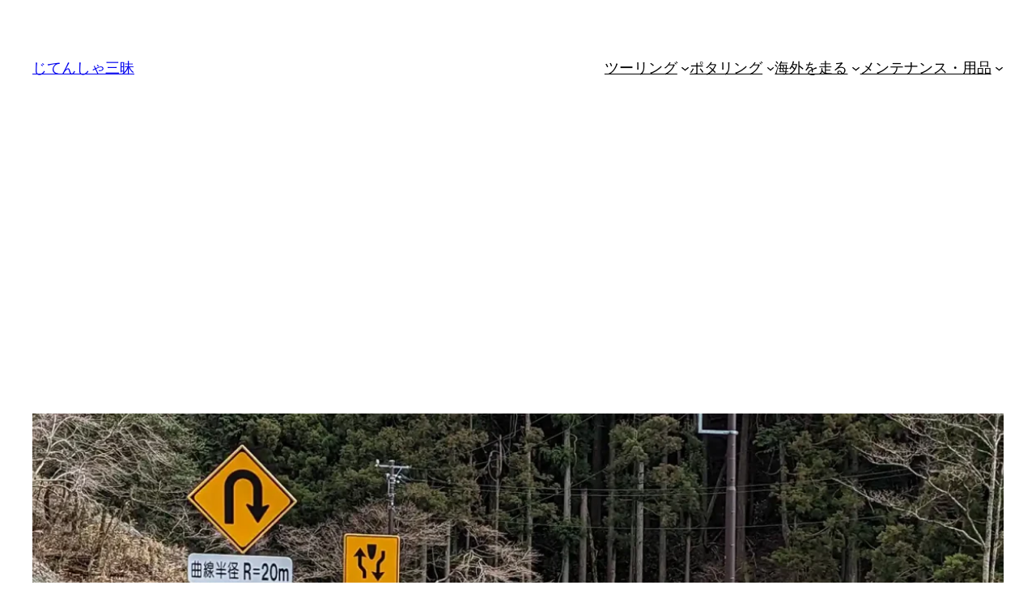

--- FILE ---
content_type: text/html; charset=UTF-8
request_url: https://jitenshazanmai.jp/archives/21675
body_size: 33754
content:
<!DOCTYPE html><html dir="ltr" lang="ja" prefix="og: https://ogp.me/ns#"><head><meta charset="UTF-8" /><meta name="viewport" content="width=device-width, initial-scale=1" /><link media="all" href="https://jitenshazanmai.jp/wp-content/cache/autoptimize/css/autoptimize_bc0713ac1459512131bfce9f12c2ba05.css" rel="stylesheet"><title>箱根の山は天下の険にあらず。バス輪行で楽々温泉ポタリング 帰りは金太郎ラインでダウンヒル | じてんしゃ三昧</title><meta name="description" content="箱根と言えば「天下の険」。日本有数の険しい峠であり、関東のじてんしゃ乗りたちにとっては恐れる存在。しかし、バス" /><meta name="robots" content="max-image-preview:large" /><meta name="author" content="jitenshazanmai"/><link rel="canonical" href="https://jitenshazanmai.jp/archives/21675" /><meta name="generator" content="All in One SEO (AIOSEO) 4.9.3" />  <script async src="https://www.googletagmanager.com/gtag/js?id=UA-43525356-1"></script> <script>window.dataLayer = window.dataLayer || [];
 function gtag(){dataLayer.push(arguments);}
 gtag('js', new Date());

 gtag('config', 'UA-43525356-1');</script> <meta property="og:locale" content="ja_JP" /><meta property="og:site_name" content="じてんしゃ三昧" /><meta property="og:type" content="article" /><meta property="og:title" content="箱根の山は天下の険にあらず。バス輪行で楽々温泉ポタリング 帰りは金太郎ラインでダウンヒル | じてんしゃ三昧" /><meta property="og:description" content="箱根と言えば「天下の険」。日本有数の険しい峠であり、関東のじてんしゃ乗りたちにとっては恐れる存在。しかし、バス" /><meta property="og:url" content="https://jitenshazanmai.jp/archives/21675" /><meta property="fb:admins" content="100007763160782" /><meta property="og:image" content="https://jitenshazanmai.jp/wp-content/uploads/2023/05/PXL_20230312_034441264.webp" /><meta property="og:image:secure_url" content="https://jitenshazanmai.jp/wp-content/uploads/2023/05/PXL_20230312_034441264.webp" /><meta property="og:image:width" content="1920" /><meta property="og:image:height" content="1080" /><meta property="article:published_time" content="2023-07-02T03:45:00+00:00" /><meta property="article:modified_time" content="2023-07-02T13:16:57+00:00" /><meta name="twitter:card" content="summary_large_image" /><meta name="twitter:site" content="@jitenshazanmai" /><meta name="twitter:title" content="箱根の山は天下の険にあらず。バス輪行で楽々温泉ポタリング 帰りは金太郎ラインでダウンヒル | じてんしゃ三昧" /><meta name="twitter:description" content="箱根と言えば「天下の険」。日本有数の険しい峠であり、関東のじてんしゃ乗りたちにとっては恐れる存在。しかし、バス" /><meta name="twitter:creator" content="@jitenshazanmai" /><meta name="twitter:image" content="https://jitenshazanmai.jp/wp-content/uploads/2023/05/PXL_20230312_034441264.webp" /><meta name="twitter:label1" content="投稿者" /><meta name="twitter:data1" content="jitenshazanmai" /> <script type="application/ld+json" class="aioseo-schema">{"@context":"https:\/\/schema.org","@graph":[{"@type":"Article","@id":"https:\/\/jitenshazanmai.jp\/archives\/21675#article","name":"\u7bb1\u6839\u306e\u5c71\u306f\u5929\u4e0b\u306e\u967a\u306b\u3042\u3089\u305a\u3002\u30d0\u30b9\u8f2a\u884c\u3067\u697d\u3005\u6e29\u6cc9\u30dd\u30bf\u30ea\u30f3\u30b0 \u5e30\u308a\u306f\u91d1\u592a\u90ce\u30e9\u30a4\u30f3\u3067\u30c0\u30a6\u30f3\u30d2\u30eb | \u3058\u3066\u3093\u3057\u3083\u4e09\u6627","headline":"\u7bb1\u6839\u306e\u5c71\u306f\u5929\u4e0b\u306e\u967a\u306b\u3042\u3089\u305a\u3002\u30d0\u30b9\u8f2a\u884c\u3067\u697d\u3005\u6e29\u6cc9\u30dd\u30bf\u30ea\u30f3\u30b0 \u5e30\u308a\u306f\u91d1\u592a\u90ce\u30e9\u30a4\u30f3\u3067\u30c0\u30a6\u30f3\u30d2\u30eb","author":{"@id":"https:\/\/jitenshazanmai.jp\/archives\/author\/jitenshazanmai#author"},"publisher":{"@id":"https:\/\/jitenshazanmai.jp\/#person"},"image":{"@type":"ImageObject","url":"https:\/\/jitenshazanmai.jp\/wp-content\/uploads\/2023\/05\/PXL_20230312_034441264.webp","width":1920,"height":1080,"caption":"16:\u306f\u3053\u306d\u91d1\u592a\u90ce\u30e9\u30a4\u30f3"},"datePublished":"2023-07-02T12:45:00+09:00","dateModified":"2023-07-02T22:16:57+09:00","inLanguage":"ja","commentCount":1,"mainEntityOfPage":{"@id":"https:\/\/jitenshazanmai.jp\/archives\/21675#webpage"},"isPartOf":{"@id":"https:\/\/jitenshazanmai.jp\/archives\/21675#webpage"},"articleSection":"\u30d5\u30a1\u30f3\u30e9\u30a4\u30c9, \u30dd\u30bf\u30ea\u30f3\u30b0, \u660e\u795e\u9ed2\u767d\u6797\u9053, \u7bb1\u6839\u91d1\u592a\u90ce\u30e9\u30a4\u30f3"},{"@type":"BreadcrumbList","@id":"https:\/\/jitenshazanmai.jp\/archives\/21675#breadcrumblist","itemListElement":[{"@type":"ListItem","@id":"https:\/\/jitenshazanmai.jp#listItem","position":1,"name":"\u30db\u30fc\u30e0","item":"https:\/\/jitenshazanmai.jp","nextItem":{"@type":"ListItem","@id":"https:\/\/jitenshazanmai.jp\/archives\/category\/potering#listItem","name":"\u30dd\u30bf\u30ea\u30f3\u30b0"}},{"@type":"ListItem","@id":"https:\/\/jitenshazanmai.jp\/archives\/category\/potering#listItem","position":2,"name":"\u30dd\u30bf\u30ea\u30f3\u30b0","item":"https:\/\/jitenshazanmai.jp\/archives\/category\/potering","nextItem":{"@type":"ListItem","@id":"https:\/\/jitenshazanmai.jp\/archives\/category\/potering\/funride#listItem","name":"\u30d5\u30a1\u30f3\u30e9\u30a4\u30c9"},"previousItem":{"@type":"ListItem","@id":"https:\/\/jitenshazanmai.jp#listItem","name":"\u30db\u30fc\u30e0"}},{"@type":"ListItem","@id":"https:\/\/jitenshazanmai.jp\/archives\/category\/potering\/funride#listItem","position":3,"name":"\u30d5\u30a1\u30f3\u30e9\u30a4\u30c9","item":"https:\/\/jitenshazanmai.jp\/archives\/category\/potering\/funride","nextItem":{"@type":"ListItem","@id":"https:\/\/jitenshazanmai.jp\/archives\/21675#listItem","name":"\u7bb1\u6839\u306e\u5c71\u306f\u5929\u4e0b\u306e\u967a\u306b\u3042\u3089\u305a\u3002\u30d0\u30b9\u8f2a\u884c\u3067\u697d\u3005\u6e29\u6cc9\u30dd\u30bf\u30ea\u30f3\u30b0 \u5e30\u308a\u306f\u91d1\u592a\u90ce\u30e9\u30a4\u30f3\u3067\u30c0\u30a6\u30f3\u30d2\u30eb"},"previousItem":{"@type":"ListItem","@id":"https:\/\/jitenshazanmai.jp\/archives\/category\/potering#listItem","name":"\u30dd\u30bf\u30ea\u30f3\u30b0"}},{"@type":"ListItem","@id":"https:\/\/jitenshazanmai.jp\/archives\/21675#listItem","position":4,"name":"\u7bb1\u6839\u306e\u5c71\u306f\u5929\u4e0b\u306e\u967a\u306b\u3042\u3089\u305a\u3002\u30d0\u30b9\u8f2a\u884c\u3067\u697d\u3005\u6e29\u6cc9\u30dd\u30bf\u30ea\u30f3\u30b0 \u5e30\u308a\u306f\u91d1\u592a\u90ce\u30e9\u30a4\u30f3\u3067\u30c0\u30a6\u30f3\u30d2\u30eb","previousItem":{"@type":"ListItem","@id":"https:\/\/jitenshazanmai.jp\/archives\/category\/potering\/funride#listItem","name":"\u30d5\u30a1\u30f3\u30e9\u30a4\u30c9"}}]},{"@type":"Person","@id":"https:\/\/jitenshazanmai.jp\/#person","name":"jitenshazanmai","image":{"@type":"ImageObject","@id":"https:\/\/jitenshazanmai.jp\/archives\/21675#personImage","url":"https:\/\/secure.gravatar.com\/avatar\/4c026b05859455ee54dc180872364769e6eb55d1db1b1858447168901bc36bea?s=96&d=mm&r=g","width":96,"height":96,"caption":"jitenshazanmai"}},{"@type":"Person","@id":"https:\/\/jitenshazanmai.jp\/archives\/author\/jitenshazanmai#author","url":"https:\/\/jitenshazanmai.jp\/archives\/author\/jitenshazanmai","name":"jitenshazanmai","image":{"@type":"ImageObject","@id":"https:\/\/jitenshazanmai.jp\/archives\/21675#authorImage","url":"https:\/\/secure.gravatar.com\/avatar\/4c026b05859455ee54dc180872364769e6eb55d1db1b1858447168901bc36bea?s=96&d=mm&r=g","width":96,"height":96,"caption":"jitenshazanmai"}},{"@type":"WebPage","@id":"https:\/\/jitenshazanmai.jp\/archives\/21675#webpage","url":"https:\/\/jitenshazanmai.jp\/archives\/21675","name":"\u7bb1\u6839\u306e\u5c71\u306f\u5929\u4e0b\u306e\u967a\u306b\u3042\u3089\u305a\u3002\u30d0\u30b9\u8f2a\u884c\u3067\u697d\u3005\u6e29\u6cc9\u30dd\u30bf\u30ea\u30f3\u30b0 \u5e30\u308a\u306f\u91d1\u592a\u90ce\u30e9\u30a4\u30f3\u3067\u30c0\u30a6\u30f3\u30d2\u30eb | \u3058\u3066\u3093\u3057\u3083\u4e09\u6627","description":"\u7bb1\u6839\u3068\u8a00\u3048\u3070\u300c\u5929\u4e0b\u306e\u967a\u300d\u3002\u65e5\u672c\u6709\u6570\u306e\u967a\u3057\u3044\u5ce0\u3067\u3042\u308a\u3001\u95a2\u6771\u306e\u3058\u3066\u3093\u3057\u3083\u4e57\u308a\u305f\u3061\u306b\u3068\u3063\u3066\u306f\u6050\u308c\u308b\u5b58\u5728\u3002\u3057\u304b\u3057\u3001\u30d0\u30b9","inLanguage":"ja","isPartOf":{"@id":"https:\/\/jitenshazanmai.jp\/#website"},"breadcrumb":{"@id":"https:\/\/jitenshazanmai.jp\/archives\/21675#breadcrumblist"},"author":{"@id":"https:\/\/jitenshazanmai.jp\/archives\/author\/jitenshazanmai#author"},"creator":{"@id":"https:\/\/jitenshazanmai.jp\/archives\/author\/jitenshazanmai#author"},"image":{"@type":"ImageObject","url":"https:\/\/jitenshazanmai.jp\/wp-content\/uploads\/2023\/05\/PXL_20230312_034441264.webp","@id":"https:\/\/jitenshazanmai.jp\/archives\/21675\/#mainImage","width":1920,"height":1080,"caption":"16:\u306f\u3053\u306d\u91d1\u592a\u90ce\u30e9\u30a4\u30f3"},"primaryImageOfPage":{"@id":"https:\/\/jitenshazanmai.jp\/archives\/21675#mainImage"},"datePublished":"2023-07-02T12:45:00+09:00","dateModified":"2023-07-02T22:16:57+09:00"},{"@type":"WebSite","@id":"https:\/\/jitenshazanmai.jp\/#website","url":"https:\/\/jitenshazanmai.jp\/","name":"\u3058\u3066\u3093\u3057\u3083\u4e09\u6627","description":"\u8857\u4e2d\u3001\u91cc\u5c71\u3001\u5ce0\u3001\u8857\u9053\u3092\u8d70\u3063\u3066\u3044\u307e\u3059\u3002\u3068\u304d\u3069\u304d\u6d77\u5916\u9060\u5f81\u3082\u3002","inLanguage":"ja","publisher":{"@id":"https:\/\/jitenshazanmai.jp\/#person"}}]}</script> <link rel='dns-prefetch' href='//webfonts.xserver.jp' /><link rel='dns-prefetch' href='//www.googletagmanager.com' /><link rel='dns-prefetch' href='//pagead2.googlesyndication.com' /><link href='https://www.doubleclickbygoogle.com' rel='preconnect' /><link rel="alternate" type="application/rss+xml" title="じてんしゃ三昧 &raquo; フィード" href="https://jitenshazanmai.jp/feed" /><link rel="alternate" type="application/rss+xml" title="じてんしゃ三昧 &raquo; コメントフィード" href="https://jitenshazanmai.jp/comments/feed" /><link rel="alternate" type="application/rss+xml" title="じてんしゃ三昧 &raquo; 箱根の山は天下の険にあらず。バス輪行で楽々温泉ポタリング 帰りは金太郎ラインでダウンヒル のコメントのフィード" href="https://jitenshazanmai.jp/archives/21675/feed" /><link rel="alternate" title="oEmbed (JSON)" type="application/json+oembed" href="https://jitenshazanmai.jp/wp-json/oembed/1.0/embed?url=https%3A%2F%2Fjitenshazanmai.jp%2Farchives%2F21675" /><link rel="alternate" title="oEmbed (XML)" type="text/xml+oembed" href="https://jitenshazanmai.jp/wp-json/oembed/1.0/embed?url=https%3A%2F%2Fjitenshazanmai.jp%2Farchives%2F21675&#038;format=xml" />  <script src="//www.googletagmanager.com/gtag/js?id=G-WKVKNQKLXM"  data-cfasync="false" data-wpfc-render="false" async></script> <script data-cfasync="false" data-wpfc-render="false">var mi_version = '9.11.1';
				var mi_track_user = true;
				var mi_no_track_reason = '';
								var MonsterInsightsDefaultLocations = {"page_location":"https:\/\/jitenshazanmai.jp\/archives\/21675\/"};
								if ( typeof MonsterInsightsPrivacyGuardFilter === 'function' ) {
					var MonsterInsightsLocations = (typeof MonsterInsightsExcludeQuery === 'object') ? MonsterInsightsPrivacyGuardFilter( MonsterInsightsExcludeQuery ) : MonsterInsightsPrivacyGuardFilter( MonsterInsightsDefaultLocations );
				} else {
					var MonsterInsightsLocations = (typeof MonsterInsightsExcludeQuery === 'object') ? MonsterInsightsExcludeQuery : MonsterInsightsDefaultLocations;
				}

								var disableStrs = [
										'ga-disable-G-WKVKNQKLXM',
									];

				/* Function to detect opted out users */
				function __gtagTrackerIsOptedOut() {
					for (var index = 0; index < disableStrs.length; index++) {
						if (document.cookie.indexOf(disableStrs[index] + '=true') > -1) {
							return true;
						}
					}

					return false;
				}

				/* Disable tracking if the opt-out cookie exists. */
				if (__gtagTrackerIsOptedOut()) {
					for (var index = 0; index < disableStrs.length; index++) {
						window[disableStrs[index]] = true;
					}
				}

				/* Opt-out function */
				function __gtagTrackerOptout() {
					for (var index = 0; index < disableStrs.length; index++) {
						document.cookie = disableStrs[index] + '=true; expires=Thu, 31 Dec 2099 23:59:59 UTC; path=/';
						window[disableStrs[index]] = true;
					}
				}

				if ('undefined' === typeof gaOptout) {
					function gaOptout() {
						__gtagTrackerOptout();
					}
				}
								window.dataLayer = window.dataLayer || [];

				window.MonsterInsightsDualTracker = {
					helpers: {},
					trackers: {},
				};
				if (mi_track_user) {
					function __gtagDataLayer() {
						dataLayer.push(arguments);
					}

					function __gtagTracker(type, name, parameters) {
						if (!parameters) {
							parameters = {};
						}

						if (parameters.send_to) {
							__gtagDataLayer.apply(null, arguments);
							return;
						}

						if (type === 'event') {
														parameters.send_to = monsterinsights_frontend.v4_id;
							var hookName = name;
							if (typeof parameters['event_category'] !== 'undefined') {
								hookName = parameters['event_category'] + ':' + name;
							}

							if (typeof MonsterInsightsDualTracker.trackers[hookName] !== 'undefined') {
								MonsterInsightsDualTracker.trackers[hookName](parameters);
							} else {
								__gtagDataLayer('event', name, parameters);
							}
							
						} else {
							__gtagDataLayer.apply(null, arguments);
						}
					}

					__gtagTracker('js', new Date());
					__gtagTracker('set', {
						'developer_id.dZGIzZG': true,
											});
					if ( MonsterInsightsLocations.page_location ) {
						__gtagTracker('set', MonsterInsightsLocations);
					}
										__gtagTracker('config', 'G-WKVKNQKLXM', {"forceSSL":"true","link_attribution":"true"} );
										window.gtag = __gtagTracker;										(function () {
						/* https://developers.google.com/analytics/devguides/collection/analyticsjs/ */
						/* ga and __gaTracker compatibility shim. */
						var noopfn = function () {
							return null;
						};
						var newtracker = function () {
							return new Tracker();
						};
						var Tracker = function () {
							return null;
						};
						var p = Tracker.prototype;
						p.get = noopfn;
						p.set = noopfn;
						p.send = function () {
							var args = Array.prototype.slice.call(arguments);
							args.unshift('send');
							__gaTracker.apply(null, args);
						};
						var __gaTracker = function () {
							var len = arguments.length;
							if (len === 0) {
								return;
							}
							var f = arguments[len - 1];
							if (typeof f !== 'object' || f === null || typeof f.hitCallback !== 'function') {
								if ('send' === arguments[0]) {
									var hitConverted, hitObject = false, action;
									if ('event' === arguments[1]) {
										if ('undefined' !== typeof arguments[3]) {
											hitObject = {
												'eventAction': arguments[3],
												'eventCategory': arguments[2],
												'eventLabel': arguments[4],
												'value': arguments[5] ? arguments[5] : 1,
											}
										}
									}
									if ('pageview' === arguments[1]) {
										if ('undefined' !== typeof arguments[2]) {
											hitObject = {
												'eventAction': 'page_view',
												'page_path': arguments[2],
											}
										}
									}
									if (typeof arguments[2] === 'object') {
										hitObject = arguments[2];
									}
									if (typeof arguments[5] === 'object') {
										Object.assign(hitObject, arguments[5]);
									}
									if ('undefined' !== typeof arguments[1].hitType) {
										hitObject = arguments[1];
										if ('pageview' === hitObject.hitType) {
											hitObject.eventAction = 'page_view';
										}
									}
									if (hitObject) {
										action = 'timing' === arguments[1].hitType ? 'timing_complete' : hitObject.eventAction;
										hitConverted = mapArgs(hitObject);
										__gtagTracker('event', action, hitConverted);
									}
								}
								return;
							}

							function mapArgs(args) {
								var arg, hit = {};
								var gaMap = {
									'eventCategory': 'event_category',
									'eventAction': 'event_action',
									'eventLabel': 'event_label',
									'eventValue': 'event_value',
									'nonInteraction': 'non_interaction',
									'timingCategory': 'event_category',
									'timingVar': 'name',
									'timingValue': 'value',
									'timingLabel': 'event_label',
									'page': 'page_path',
									'location': 'page_location',
									'title': 'page_title',
									'referrer' : 'page_referrer',
								};
								for (arg in args) {
																		if (!(!args.hasOwnProperty(arg) || !gaMap.hasOwnProperty(arg))) {
										hit[gaMap[arg]] = args[arg];
									} else {
										hit[arg] = args[arg];
									}
								}
								return hit;
							}

							try {
								f.hitCallback();
							} catch (ex) {
							}
						};
						__gaTracker.create = newtracker;
						__gaTracker.getByName = newtracker;
						__gaTracker.getAll = function () {
							return [];
						};
						__gaTracker.remove = noopfn;
						__gaTracker.loaded = true;
						window['__gaTracker'] = __gaTracker;
					})();
									} else {
										console.log("");
					(function () {
						function __gtagTracker() {
							return null;
						}

						window['__gtagTracker'] = __gtagTracker;
						window['gtag'] = __gtagTracker;
					})();
									}</script> <style id='wp-img-auto-sizes-contain-inline-css'>img:is([sizes=auto i],[sizes^="auto," i]){contain-intrinsic-size:3000px 1500px}
/*# sourceURL=wp-img-auto-sizes-contain-inline-css */</style><style id='wp-block-site-title-inline-css'>.wp-block-site-title{box-sizing:border-box}.wp-block-site-title :where(a){color:inherit;font-family:inherit;font-size:inherit;font-style:inherit;font-weight:inherit;letter-spacing:inherit;line-height:inherit;text-decoration:inherit}
/*# sourceURL=https://jitenshazanmai.jp/wp-includes/blocks/site-title/style.min.css */</style><style id='wp-block-navigation-link-inline-css'>.wp-block-navigation .wp-block-navigation-item__label{overflow-wrap:break-word}.wp-block-navigation .wp-block-navigation-item__description{display:none}.link-ui-tools{outline:1px solid #f0f0f0;padding:8px}.link-ui-block-inserter{padding-top:8px}.link-ui-block-inserter__back{margin-left:8px;text-transform:uppercase}
/*# sourceURL=https://jitenshazanmai.jp/wp-includes/blocks/navigation-link/style.min.css */</style><style id='wp-block-group-inline-css'>.wp-block-group{box-sizing:border-box}:where(.wp-block-group.wp-block-group-is-layout-constrained){position:relative}
/*# sourceURL=https://jitenshazanmai.jp/wp-includes/blocks/group/style.min.css */</style><style id='wp-block-post-featured-image-inline-css'>.wp-block-post-featured-image{margin-left:0;margin-right:0}.wp-block-post-featured-image a{display:block;height:100%}.wp-block-post-featured-image :where(img){box-sizing:border-box;height:auto;max-width:100%;vertical-align:bottom;width:100%}.wp-block-post-featured-image.alignfull img,.wp-block-post-featured-image.alignwide img{width:100%}.wp-block-post-featured-image .wp-block-post-featured-image__overlay.has-background-dim{background-color:#000;inset:0;position:absolute}.wp-block-post-featured-image{position:relative}.wp-block-post-featured-image .wp-block-post-featured-image__overlay.has-background-gradient{background-color:initial}.wp-block-post-featured-image .wp-block-post-featured-image__overlay.has-background-dim-0{opacity:0}.wp-block-post-featured-image .wp-block-post-featured-image__overlay.has-background-dim-10{opacity:.1}.wp-block-post-featured-image .wp-block-post-featured-image__overlay.has-background-dim-20{opacity:.2}.wp-block-post-featured-image .wp-block-post-featured-image__overlay.has-background-dim-30{opacity:.3}.wp-block-post-featured-image .wp-block-post-featured-image__overlay.has-background-dim-40{opacity:.4}.wp-block-post-featured-image .wp-block-post-featured-image__overlay.has-background-dim-50{opacity:.5}.wp-block-post-featured-image .wp-block-post-featured-image__overlay.has-background-dim-60{opacity:.6}.wp-block-post-featured-image .wp-block-post-featured-image__overlay.has-background-dim-70{opacity:.7}.wp-block-post-featured-image .wp-block-post-featured-image__overlay.has-background-dim-80{opacity:.8}.wp-block-post-featured-image .wp-block-post-featured-image__overlay.has-background-dim-90{opacity:.9}.wp-block-post-featured-image .wp-block-post-featured-image__overlay.has-background-dim-100{opacity:1}.wp-block-post-featured-image:where(.alignleft,.alignright){width:100%}
/*# sourceURL=https://jitenshazanmai.jp/wp-includes/blocks/post-featured-image/style.min.css */</style><style id='wp-block-post-title-inline-css'>.wp-block-post-title{box-sizing:border-box;word-break:break-word}.wp-block-post-title :where(a){display:inline-block;font-family:inherit;font-size:inherit;font-style:inherit;font-weight:inherit;letter-spacing:inherit;line-height:inherit;text-decoration:inherit}
/*# sourceURL=https://jitenshazanmai.jp/wp-includes/blocks/post-title/style.min.css */</style><style id='wp-block-paragraph-inline-css'>.is-small-text{font-size:.875em}.is-regular-text{font-size:1em}.is-large-text{font-size:2.25em}.is-larger-text{font-size:3em}.has-drop-cap:not(:focus):first-letter{float:left;font-size:8.4em;font-style:normal;font-weight:100;line-height:.68;margin:.05em .1em 0 0;text-transform:uppercase}body.rtl .has-drop-cap:not(:focus):first-letter{float:none;margin-left:.1em}p.has-drop-cap.has-background{overflow:hidden}:root :where(p.has-background){padding:1.25em 2.375em}:where(p.has-text-color:not(.has-link-color)) a{color:inherit}p.has-text-align-left[style*="writing-mode:vertical-lr"],p.has-text-align-right[style*="writing-mode:vertical-rl"]{rotate:180deg}
/*# sourceURL=https://jitenshazanmai.jp/wp-includes/blocks/paragraph/style.min.css */</style><style id='wp-block-separator-inline-css'>@charset "UTF-8";.wp-block-separator{border:none;border-top:2px solid}:root :where(.wp-block-separator.is-style-dots){height:auto;line-height:1;text-align:center}:root :where(.wp-block-separator.is-style-dots):before{color:currentColor;content:"···";font-family:serif;font-size:1.5em;letter-spacing:2em;padding-left:2em}.wp-block-separator.is-style-dots{background:none!important;border:none!important}
/*# sourceURL=https://jitenshazanmai.jp/wp-includes/blocks/separator/style.min.css */</style><style id='wp-block-heading-inline-css'>h1:where(.wp-block-heading).has-background,h2:where(.wp-block-heading).has-background,h3:where(.wp-block-heading).has-background,h4:where(.wp-block-heading).has-background,h5:where(.wp-block-heading).has-background,h6:where(.wp-block-heading).has-background{padding:1.25em 2.375em}h1.has-text-align-left[style*=writing-mode]:where([style*=vertical-lr]),h1.has-text-align-right[style*=writing-mode]:where([style*=vertical-rl]),h2.has-text-align-left[style*=writing-mode]:where([style*=vertical-lr]),h2.has-text-align-right[style*=writing-mode]:where([style*=vertical-rl]),h3.has-text-align-left[style*=writing-mode]:where([style*=vertical-lr]),h3.has-text-align-right[style*=writing-mode]:where([style*=vertical-rl]),h4.has-text-align-left[style*=writing-mode]:where([style*=vertical-lr]),h4.has-text-align-right[style*=writing-mode]:where([style*=vertical-rl]),h5.has-text-align-left[style*=writing-mode]:where([style*=vertical-lr]),h5.has-text-align-right[style*=writing-mode]:where([style*=vertical-rl]),h6.has-text-align-left[style*=writing-mode]:where([style*=vertical-lr]),h6.has-text-align-right[style*=writing-mode]:where([style*=vertical-rl]){rotate:180deg}
/*# sourceURL=https://jitenshazanmai.jp/wp-includes/blocks/heading/style.min.css */</style><style id='wp-block-image-inline-css'>.wp-block-image>a,.wp-block-image>figure>a{display:inline-block}.wp-block-image img{box-sizing:border-box;height:auto;max-width:100%;vertical-align:bottom}@media not (prefers-reduced-motion){.wp-block-image img.hide{visibility:hidden}.wp-block-image img.show{animation:show-content-image .4s}}.wp-block-image[style*=border-radius] img,.wp-block-image[style*=border-radius]>a{border-radius:inherit}.wp-block-image.has-custom-border img{box-sizing:border-box}.wp-block-image.aligncenter{text-align:center}.wp-block-image.alignfull>a,.wp-block-image.alignwide>a{width:100%}.wp-block-image.alignfull img,.wp-block-image.alignwide img{height:auto;width:100%}.wp-block-image .aligncenter,.wp-block-image .alignleft,.wp-block-image .alignright,.wp-block-image.aligncenter,.wp-block-image.alignleft,.wp-block-image.alignright{display:table}.wp-block-image .aligncenter>figcaption,.wp-block-image .alignleft>figcaption,.wp-block-image .alignright>figcaption,.wp-block-image.aligncenter>figcaption,.wp-block-image.alignleft>figcaption,.wp-block-image.alignright>figcaption{caption-side:bottom;display:table-caption}.wp-block-image .alignleft{float:left;margin:.5em 1em .5em 0}.wp-block-image .alignright{float:right;margin:.5em 0 .5em 1em}.wp-block-image .aligncenter{margin-left:auto;margin-right:auto}.wp-block-image :where(figcaption){margin-bottom:1em;margin-top:.5em}.wp-block-image.is-style-circle-mask img{border-radius:9999px}@supports ((-webkit-mask-image:none) or (mask-image:none)) or (-webkit-mask-image:none){.wp-block-image.is-style-circle-mask img{border-radius:0;-webkit-mask-image:url('data:image/svg+xml;utf8,<svg viewBox="0 0 100 100" xmlns="http://www.w3.org/2000/svg"><circle cx="50" cy="50" r="50"/></svg>');mask-image:url('data:image/svg+xml;utf8,<svg viewBox="0 0 100 100" xmlns="http://www.w3.org/2000/svg"><circle cx="50" cy="50" r="50"/></svg>');mask-mode:alpha;-webkit-mask-position:center;mask-position:center;-webkit-mask-repeat:no-repeat;mask-repeat:no-repeat;-webkit-mask-size:contain;mask-size:contain}}:root :where(.wp-block-image.is-style-rounded img,.wp-block-image .is-style-rounded img){border-radius:9999px}.wp-block-image figure{margin:0}.wp-lightbox-container{display:flex;flex-direction:column;position:relative}.wp-lightbox-container img{cursor:zoom-in}.wp-lightbox-container img:hover+button{opacity:1}.wp-lightbox-container button{align-items:center;backdrop-filter:blur(16px) saturate(180%);background-color:#5a5a5a40;border:none;border-radius:4px;cursor:zoom-in;display:flex;height:20px;justify-content:center;opacity:0;padding:0;position:absolute;right:16px;text-align:center;top:16px;width:20px;z-index:100}@media not (prefers-reduced-motion){.wp-lightbox-container button{transition:opacity .2s ease}}.wp-lightbox-container button:focus-visible{outline:3px auto #5a5a5a40;outline:3px auto -webkit-focus-ring-color;outline-offset:3px}.wp-lightbox-container button:hover{cursor:pointer;opacity:1}.wp-lightbox-container button:focus{opacity:1}.wp-lightbox-container button:focus,.wp-lightbox-container button:hover,.wp-lightbox-container button:not(:hover):not(:active):not(.has-background){background-color:#5a5a5a40;border:none}.wp-lightbox-overlay{box-sizing:border-box;cursor:zoom-out;height:100vh;left:0;overflow:hidden;position:fixed;top:0;visibility:hidden;width:100%;z-index:100000}.wp-lightbox-overlay .close-button{align-items:center;cursor:pointer;display:flex;justify-content:center;min-height:40px;min-width:40px;padding:0;position:absolute;right:calc(env(safe-area-inset-right) + 16px);top:calc(env(safe-area-inset-top) + 16px);z-index:5000000}.wp-lightbox-overlay .close-button:focus,.wp-lightbox-overlay .close-button:hover,.wp-lightbox-overlay .close-button:not(:hover):not(:active):not(.has-background){background:none;border:none}.wp-lightbox-overlay .lightbox-image-container{height:var(--wp--lightbox-container-height);left:50%;overflow:hidden;position:absolute;top:50%;transform:translate(-50%,-50%);transform-origin:top left;width:var(--wp--lightbox-container-width);z-index:9999999999}.wp-lightbox-overlay .wp-block-image{align-items:center;box-sizing:border-box;display:flex;height:100%;justify-content:center;margin:0;position:relative;transform-origin:0 0;width:100%;z-index:3000000}.wp-lightbox-overlay .wp-block-image img{height:var(--wp--lightbox-image-height);min-height:var(--wp--lightbox-image-height);min-width:var(--wp--lightbox-image-width);width:var(--wp--lightbox-image-width)}.wp-lightbox-overlay .wp-block-image figcaption{display:none}.wp-lightbox-overlay button{background:none;border:none}.wp-lightbox-overlay .scrim{background-color:#fff;height:100%;opacity:.9;position:absolute;width:100%;z-index:2000000}.wp-lightbox-overlay.active{visibility:visible}@media not (prefers-reduced-motion){.wp-lightbox-overlay.active{animation:turn-on-visibility .25s both}.wp-lightbox-overlay.active img{animation:turn-on-visibility .35s both}.wp-lightbox-overlay.show-closing-animation:not(.active){animation:turn-off-visibility .35s both}.wp-lightbox-overlay.show-closing-animation:not(.active) img{animation:turn-off-visibility .25s both}.wp-lightbox-overlay.zoom.active{animation:none;opacity:1;visibility:visible}.wp-lightbox-overlay.zoom.active .lightbox-image-container{animation:lightbox-zoom-in .4s}.wp-lightbox-overlay.zoom.active .lightbox-image-container img{animation:none}.wp-lightbox-overlay.zoom.active .scrim{animation:turn-on-visibility .4s forwards}.wp-lightbox-overlay.zoom.show-closing-animation:not(.active){animation:none}.wp-lightbox-overlay.zoom.show-closing-animation:not(.active) .lightbox-image-container{animation:lightbox-zoom-out .4s}.wp-lightbox-overlay.zoom.show-closing-animation:not(.active) .lightbox-image-container img{animation:none}.wp-lightbox-overlay.zoom.show-closing-animation:not(.active) .scrim{animation:turn-off-visibility .4s forwards}}@keyframes show-content-image{0%{visibility:hidden}99%{visibility:hidden}to{visibility:visible}}@keyframes turn-on-visibility{0%{opacity:0}to{opacity:1}}@keyframes turn-off-visibility{0%{opacity:1;visibility:visible}99%{opacity:0;visibility:visible}to{opacity:0;visibility:hidden}}@keyframes lightbox-zoom-in{0%{transform:translate(calc((-100vw + var(--wp--lightbox-scrollbar-width))/2 + var(--wp--lightbox-initial-left-position)),calc(-50vh + var(--wp--lightbox-initial-top-position))) scale(var(--wp--lightbox-scale))}to{transform:translate(-50%,-50%) scale(1)}}@keyframes lightbox-zoom-out{0%{transform:translate(-50%,-50%) scale(1);visibility:visible}99%{visibility:visible}to{transform:translate(calc((-100vw + var(--wp--lightbox-scrollbar-width))/2 + var(--wp--lightbox-initial-left-position)),calc(-50vh + var(--wp--lightbox-initial-top-position))) scale(var(--wp--lightbox-scale));visibility:hidden}}
/*# sourceURL=https://jitenshazanmai.jp/wp-includes/blocks/image/style.min.css */</style><style id='wp-block-embed-inline-css'>.wp-block-embed.alignleft,.wp-block-embed.alignright,.wp-block[data-align=left]>[data-type="core/embed"],.wp-block[data-align=right]>[data-type="core/embed"]{max-width:360px;width:100%}.wp-block-embed.alignleft .wp-block-embed__wrapper,.wp-block-embed.alignright .wp-block-embed__wrapper,.wp-block[data-align=left]>[data-type="core/embed"] .wp-block-embed__wrapper,.wp-block[data-align=right]>[data-type="core/embed"] .wp-block-embed__wrapper{min-width:280px}.wp-block-cover .wp-block-embed{min-height:240px;min-width:320px}.wp-block-embed{overflow-wrap:break-word}.wp-block-embed :where(figcaption){margin-bottom:1em;margin-top:.5em}.wp-block-embed iframe{max-width:100%}.wp-block-embed__wrapper{position:relative}.wp-embed-responsive .wp-has-aspect-ratio .wp-block-embed__wrapper:before{content:"";display:block;padding-top:50%}.wp-embed-responsive .wp-has-aspect-ratio iframe{bottom:0;height:100%;left:0;position:absolute;right:0;top:0;width:100%}.wp-embed-responsive .wp-embed-aspect-21-9 .wp-block-embed__wrapper:before{padding-top:42.85%}.wp-embed-responsive .wp-embed-aspect-18-9 .wp-block-embed__wrapper:before{padding-top:50%}.wp-embed-responsive .wp-embed-aspect-16-9 .wp-block-embed__wrapper:before{padding-top:56.25%}.wp-embed-responsive .wp-embed-aspect-4-3 .wp-block-embed__wrapper:before{padding-top:75%}.wp-embed-responsive .wp-embed-aspect-1-1 .wp-block-embed__wrapper:before{padding-top:100%}.wp-embed-responsive .wp-embed-aspect-9-16 .wp-block-embed__wrapper:before{padding-top:177.77%}.wp-embed-responsive .wp-embed-aspect-1-2 .wp-block-embed__wrapper:before{padding-top:200%}
/*# sourceURL=https://jitenshazanmai.jp/wp-includes/blocks/embed/style.min.css */</style><style id='yarpp-thumbnails-inline-css'>.yarpp-thumbnails-horizontal .yarpp-thumbnail {width: 160px;height: 200px;margin: 5px;margin-left: 0px;}.yarpp-thumbnail > img, .yarpp-thumbnail-default {width: 150px;height: 150px;margin: 5px;}.yarpp-thumbnails-horizontal .yarpp-thumbnail-title {margin: 7px;margin-top: 0px;width: 150px;}.yarpp-thumbnail-default > img {min-height: 150px;min-width: 150px;}
.yarpp-thumbnails-horizontal .yarpp-thumbnail {width: 160px;height: 200px;margin: 5px;margin-left: 0px;}.yarpp-thumbnail > img, .yarpp-thumbnail-default {width: 150px;height: 150px;margin: 5px;}.yarpp-thumbnails-horizontal .yarpp-thumbnail-title {margin: 7px;margin-top: 0px;width: 150px;}.yarpp-thumbnail-default > img {min-height: 150px;min-width: 150px;}
/*# sourceURL=yarpp-thumbnails-inline-css */</style><style id='wp-block-post-content-inline-css'>.wp-block-post-content{display:flow-root}
/*# sourceURL=https://jitenshazanmai.jp/wp-includes/blocks/post-content/style.min.css */</style><style id='wp-block-spacer-inline-css'>.wp-block-spacer{clear:both}
/*# sourceURL=https://jitenshazanmai.jp/wp-includes/blocks/spacer/style.min.css */</style><style id='wp-block-post-date-inline-css'>.wp-block-post-date{box-sizing:border-box}
/*# sourceURL=https://jitenshazanmai.jp/wp-includes/blocks/post-date/style.min.css */</style><style id='wp-block-post-terms-inline-css'>.wp-block-post-terms{box-sizing:border-box}.wp-block-post-terms .wp-block-post-terms__separator{white-space:pre-wrap}
/*# sourceURL=https://jitenshazanmai.jp/wp-includes/blocks/post-terms/style.min.css */</style><style id='wp-block-post-author-inline-css'>.wp-block-post-author{box-sizing:border-box;display:flex;flex-wrap:wrap}.wp-block-post-author__byline{font-size:.5em;margin-bottom:0;margin-top:0;width:100%}.wp-block-post-author__avatar{margin-right:1em}.wp-block-post-author__bio{font-size:.7em;margin-bottom:.7em}.wp-block-post-author__content{flex-basis:0;flex-grow:1}.wp-block-post-author__name{margin:0}
/*# sourceURL=https://jitenshazanmai.jp/wp-includes/blocks/post-author/style.min.css */</style><style id='wp-block-columns-inline-css'>.wp-block-columns{box-sizing:border-box;display:flex;flex-wrap:wrap!important}@media (min-width:782px){.wp-block-columns{flex-wrap:nowrap!important}}.wp-block-columns{align-items:normal!important}.wp-block-columns.are-vertically-aligned-top{align-items:flex-start}.wp-block-columns.are-vertically-aligned-center{align-items:center}.wp-block-columns.are-vertically-aligned-bottom{align-items:flex-end}@media (max-width:781px){.wp-block-columns:not(.is-not-stacked-on-mobile)>.wp-block-column{flex-basis:100%!important}}@media (min-width:782px){.wp-block-columns:not(.is-not-stacked-on-mobile)>.wp-block-column{flex-basis:0;flex-grow:1}.wp-block-columns:not(.is-not-stacked-on-mobile)>.wp-block-column[style*=flex-basis]{flex-grow:0}}.wp-block-columns.is-not-stacked-on-mobile{flex-wrap:nowrap!important}.wp-block-columns.is-not-stacked-on-mobile>.wp-block-column{flex-basis:0;flex-grow:1}.wp-block-columns.is-not-stacked-on-mobile>.wp-block-column[style*=flex-basis]{flex-grow:0}:where(.wp-block-columns){margin-bottom:1.75em}:where(.wp-block-columns.has-background){padding:1.25em 2.375em}.wp-block-column{flex-grow:1;min-width:0;overflow-wrap:break-word;word-break:break-word}.wp-block-column.is-vertically-aligned-top{align-self:flex-start}.wp-block-column.is-vertically-aligned-center{align-self:center}.wp-block-column.is-vertically-aligned-bottom{align-self:flex-end}.wp-block-column.is-vertically-aligned-stretch{align-self:stretch}.wp-block-column.is-vertically-aligned-bottom,.wp-block-column.is-vertically-aligned-center,.wp-block-column.is-vertically-aligned-top{width:100%}
/*# sourceURL=https://jitenshazanmai.jp/wp-includes/blocks/columns/style.min.css */</style><style id='wp-block-avatar-inline-css'>.wp-block-avatar{line-height:0}.wp-block-avatar,.wp-block-avatar img{box-sizing:border-box}.wp-block-avatar.aligncenter{text-align:center}
/*# sourceURL=https://jitenshazanmai.jp/wp-includes/blocks/avatar/style.min.css */</style><style id='wp-block-comment-author-name-inline-css'>.wp-block-comment-author-name{box-sizing:border-box}
/*# sourceURL=https://jitenshazanmai.jp/wp-includes/blocks/comment-author-name/style.min.css */</style><style id='wp-block-comment-date-inline-css'>.wp-block-comment-date{box-sizing:border-box}
/*# sourceURL=https://jitenshazanmai.jp/wp-includes/blocks/comment-date/style.min.css */</style><style id='wp-block-comment-content-inline-css'>.comment-awaiting-moderation{display:block;font-size:.875em;line-height:1.5}.wp-block-comment-content{box-sizing:border-box}
/*# sourceURL=https://jitenshazanmai.jp/wp-includes/blocks/comment-content/style.min.css */</style><style id='wp-block-comment-reply-link-inline-css'>.wp-block-comment-reply-link{box-sizing:border-box}
/*# sourceURL=https://jitenshazanmai.jp/wp-includes/blocks/comment-reply-link/style.min.css */</style><style id='wp-block-comment-template-inline-css'>.wp-block-comment-template{box-sizing:border-box;list-style:none;margin-bottom:0;max-width:100%;padding:0}.wp-block-comment-template li{clear:both}.wp-block-comment-template ol{list-style:none;margin-bottom:0;max-width:100%;padding-left:2rem}.wp-block-comment-template.alignleft{float:left}.wp-block-comment-template.aligncenter{margin-left:auto;margin-right:auto;width:fit-content}.wp-block-comment-template.alignright{float:right}
/*# sourceURL=https://jitenshazanmai.jp/wp-includes/blocks/comment-template/style.min.css */</style><style id='wp-block-post-comments-form-inline-css'>:where(.wp-block-post-comments-form input:not([type=submit])),:where(.wp-block-post-comments-form textarea){border:1px solid #949494;font-family:inherit;font-size:1em}:where(.wp-block-post-comments-form input:where(:not([type=submit]):not([type=checkbox]))),:where(.wp-block-post-comments-form textarea){padding:calc(.667em + 2px)}.wp-block-post-comments-form{box-sizing:border-box}.wp-block-post-comments-form[style*=font-weight] :where(.comment-reply-title){font-weight:inherit}.wp-block-post-comments-form[style*=font-family] :where(.comment-reply-title){font-family:inherit}.wp-block-post-comments-form[class*=-font-size] :where(.comment-reply-title),.wp-block-post-comments-form[style*=font-size] :where(.comment-reply-title){font-size:inherit}.wp-block-post-comments-form[style*=line-height] :where(.comment-reply-title){line-height:inherit}.wp-block-post-comments-form[style*=font-style] :where(.comment-reply-title){font-style:inherit}.wp-block-post-comments-form[style*=letter-spacing] :where(.comment-reply-title){letter-spacing:inherit}.wp-block-post-comments-form :where(input[type=submit]){box-shadow:none;cursor:pointer;display:inline-block;overflow-wrap:break-word;text-align:center}.wp-block-post-comments-form .comment-form input:not([type=submit]):not([type=checkbox]):not([type=hidden]),.wp-block-post-comments-form .comment-form textarea{box-sizing:border-box;display:block;width:100%}.wp-block-post-comments-form .comment-form-author label,.wp-block-post-comments-form .comment-form-email label,.wp-block-post-comments-form .comment-form-url label{display:block;margin-bottom:.25em}.wp-block-post-comments-form .comment-form-cookies-consent{display:flex;gap:.25em}.wp-block-post-comments-form .comment-form-cookies-consent #wp-comment-cookies-consent{margin-top:.35em}.wp-block-post-comments-form .comment-reply-title{margin-bottom:0}.wp-block-post-comments-form .comment-reply-title :where(small){font-size:var(--wp--preset--font-size--medium,smaller);margin-left:.5em}
/*# sourceURL=https://jitenshazanmai.jp/wp-includes/blocks/post-comments-form/style.min.css */</style><style id='wp-block-buttons-inline-css'>.wp-block-buttons{box-sizing:border-box}.wp-block-buttons.is-vertical{flex-direction:column}.wp-block-buttons.is-vertical>.wp-block-button:last-child{margin-bottom:0}.wp-block-buttons>.wp-block-button{display:inline-block;margin:0}.wp-block-buttons.is-content-justification-left{justify-content:flex-start}.wp-block-buttons.is-content-justification-left.is-vertical{align-items:flex-start}.wp-block-buttons.is-content-justification-center{justify-content:center}.wp-block-buttons.is-content-justification-center.is-vertical{align-items:center}.wp-block-buttons.is-content-justification-right{justify-content:flex-end}.wp-block-buttons.is-content-justification-right.is-vertical{align-items:flex-end}.wp-block-buttons.is-content-justification-space-between{justify-content:space-between}.wp-block-buttons.aligncenter{text-align:center}.wp-block-buttons:not(.is-content-justification-space-between,.is-content-justification-right,.is-content-justification-left,.is-content-justification-center) .wp-block-button.aligncenter{margin-left:auto;margin-right:auto;width:100%}.wp-block-buttons[style*=text-decoration] .wp-block-button,.wp-block-buttons[style*=text-decoration] .wp-block-button__link{text-decoration:inherit}.wp-block-buttons.has-custom-font-size .wp-block-button__link{font-size:inherit}.wp-block-buttons .wp-block-button__link{width:100%}.wp-block-button.aligncenter{text-align:center}
/*# sourceURL=https://jitenshazanmai.jp/wp-includes/blocks/buttons/style.min.css */</style><style id='wp-block-button-inline-css'>.wp-block-button__link{align-content:center;box-sizing:border-box;cursor:pointer;display:inline-block;height:100%;text-align:center;word-break:break-word}.wp-block-button__link.aligncenter{text-align:center}.wp-block-button__link.alignright{text-align:right}:where(.wp-block-button__link){border-radius:9999px;box-shadow:none;padding:calc(.667em + 2px) calc(1.333em + 2px);text-decoration:none}.wp-block-button[style*=text-decoration] .wp-block-button__link{text-decoration:inherit}.wp-block-buttons>.wp-block-button.has-custom-width{max-width:none}.wp-block-buttons>.wp-block-button.has-custom-width .wp-block-button__link{width:100%}.wp-block-buttons>.wp-block-button.has-custom-font-size .wp-block-button__link{font-size:inherit}.wp-block-buttons>.wp-block-button.wp-block-button__width-25{width:calc(25% - var(--wp--style--block-gap, .5em)*.75)}.wp-block-buttons>.wp-block-button.wp-block-button__width-50{width:calc(50% - var(--wp--style--block-gap, .5em)*.5)}.wp-block-buttons>.wp-block-button.wp-block-button__width-75{width:calc(75% - var(--wp--style--block-gap, .5em)*.25)}.wp-block-buttons>.wp-block-button.wp-block-button__width-100{flex-basis:100%;width:100%}.wp-block-buttons.is-vertical>.wp-block-button.wp-block-button__width-25{width:25%}.wp-block-buttons.is-vertical>.wp-block-button.wp-block-button__width-50{width:50%}.wp-block-buttons.is-vertical>.wp-block-button.wp-block-button__width-75{width:75%}.wp-block-button.is-style-squared,.wp-block-button__link.wp-block-button.is-style-squared{border-radius:0}.wp-block-button.no-border-radius,.wp-block-button__link.no-border-radius{border-radius:0!important}:root :where(.wp-block-button .wp-block-button__link.is-style-outline),:root :where(.wp-block-button.is-style-outline>.wp-block-button__link){border:2px solid;padding:.667em 1.333em}:root :where(.wp-block-button .wp-block-button__link.is-style-outline:not(.has-text-color)),:root :where(.wp-block-button.is-style-outline>.wp-block-button__link:not(.has-text-color)){color:currentColor}:root :where(.wp-block-button .wp-block-button__link.is-style-outline:not(.has-background)),:root :where(.wp-block-button.is-style-outline>.wp-block-button__link:not(.has-background)){background-color:initial;background-image:none}
/*# sourceURL=https://jitenshazanmai.jp/wp-includes/blocks/button/style.min.css */</style><style id='wp-block-comments-inline-css'>.wp-block-post-comments{box-sizing:border-box}.wp-block-post-comments .alignleft{float:left}.wp-block-post-comments .alignright{float:right}.wp-block-post-comments .navigation:after{clear:both;content:"";display:table}.wp-block-post-comments .commentlist{clear:both;list-style:none;margin:0;padding:0}.wp-block-post-comments .commentlist .comment{min-height:2.25em;padding-left:3.25em}.wp-block-post-comments .commentlist .comment p{font-size:1em;line-height:1.8;margin:1em 0}.wp-block-post-comments .commentlist .children{list-style:none;margin:0;padding:0}.wp-block-post-comments .comment-author{line-height:1.5}.wp-block-post-comments .comment-author .avatar{border-radius:1.5em;display:block;float:left;height:2.5em;margin-right:.75em;margin-top:.5em;width:2.5em}.wp-block-post-comments .comment-author cite{font-style:normal}.wp-block-post-comments .comment-meta{font-size:.875em;line-height:1.5}.wp-block-post-comments .comment-meta b{font-weight:400}.wp-block-post-comments .comment-meta .comment-awaiting-moderation{display:block;margin-bottom:1em;margin-top:1em}.wp-block-post-comments .comment-body .commentmetadata{font-size:.875em}.wp-block-post-comments .comment-form-author label,.wp-block-post-comments .comment-form-comment label,.wp-block-post-comments .comment-form-email label,.wp-block-post-comments .comment-form-url label{display:block;margin-bottom:.25em}.wp-block-post-comments .comment-form input:not([type=submit]):not([type=checkbox]),.wp-block-post-comments .comment-form textarea{box-sizing:border-box;display:block;width:100%}.wp-block-post-comments .comment-form-cookies-consent{display:flex;gap:.25em}.wp-block-post-comments .comment-form-cookies-consent #wp-comment-cookies-consent{margin-top:.35em}.wp-block-post-comments .comment-reply-title{margin-bottom:0}.wp-block-post-comments .comment-reply-title :where(small){font-size:var(--wp--preset--font-size--medium,smaller);margin-left:.5em}.wp-block-post-comments .reply{font-size:.875em;margin-bottom:1.4em}.wp-block-post-comments input:not([type=submit]),.wp-block-post-comments textarea{border:1px solid #949494;font-family:inherit;font-size:1em}.wp-block-post-comments input:not([type=submit]):not([type=checkbox]),.wp-block-post-comments textarea{padding:calc(.667em + 2px)}:where(.wp-block-post-comments input[type=submit]){border:none}.wp-block-comments{box-sizing:border-box}
/*# sourceURL=https://jitenshazanmai.jp/wp-includes/blocks/comments/style.min.css */</style><style id='wp-block-categories-inline-css'>.wp-block-categories{box-sizing:border-box}.wp-block-categories.alignleft{margin-right:2em}.wp-block-categories.alignright{margin-left:2em}.wp-block-categories.wp-block-categories-dropdown.aligncenter{text-align:center}.wp-block-categories .wp-block-categories__label{display:block;width:100%}
/*# sourceURL=https://jitenshazanmai.jp/wp-includes/blocks/categories/style.min.css */</style><style id='wp-block-latest-posts-inline-css'>.wp-block-latest-posts{box-sizing:border-box}.wp-block-latest-posts.alignleft{margin-right:2em}.wp-block-latest-posts.alignright{margin-left:2em}.wp-block-latest-posts.wp-block-latest-posts__list{list-style:none}.wp-block-latest-posts.wp-block-latest-posts__list li{clear:both;overflow-wrap:break-word}.wp-block-latest-posts.is-grid{display:flex;flex-wrap:wrap}.wp-block-latest-posts.is-grid li{margin:0 1.25em 1.25em 0;width:100%}@media (min-width:600px){.wp-block-latest-posts.columns-2 li{width:calc(50% - .625em)}.wp-block-latest-posts.columns-2 li:nth-child(2n){margin-right:0}.wp-block-latest-posts.columns-3 li{width:calc(33.33333% - .83333em)}.wp-block-latest-posts.columns-3 li:nth-child(3n){margin-right:0}.wp-block-latest-posts.columns-4 li{width:calc(25% - .9375em)}.wp-block-latest-posts.columns-4 li:nth-child(4n){margin-right:0}.wp-block-latest-posts.columns-5 li{width:calc(20% - 1em)}.wp-block-latest-posts.columns-5 li:nth-child(5n){margin-right:0}.wp-block-latest-posts.columns-6 li{width:calc(16.66667% - 1.04167em)}.wp-block-latest-posts.columns-6 li:nth-child(6n){margin-right:0}}:root :where(.wp-block-latest-posts.is-grid){padding:0}:root :where(.wp-block-latest-posts.wp-block-latest-posts__list){padding-left:0}.wp-block-latest-posts__post-author,.wp-block-latest-posts__post-date{display:block;font-size:.8125em}.wp-block-latest-posts__post-excerpt,.wp-block-latest-posts__post-full-content{margin-bottom:1em;margin-top:.5em}.wp-block-latest-posts__featured-image a{display:inline-block}.wp-block-latest-posts__featured-image img{height:auto;max-width:100%;width:auto}.wp-block-latest-posts__featured-image.alignleft{float:left;margin-right:1em}.wp-block-latest-posts__featured-image.alignright{float:right;margin-left:1em}.wp-block-latest-posts__featured-image.aligncenter{margin-bottom:1em;text-align:center}
/*# sourceURL=https://jitenshazanmai.jp/wp-includes/blocks/latest-posts/style.min.css */</style><style id='wp-block-archives-inline-css'>.wp-block-archives{box-sizing:border-box}.wp-block-archives-dropdown label{display:block}
/*# sourceURL=https://jitenshazanmai.jp/wp-includes/blocks/archives/style.min.css */</style><style id='wp-block-search-inline-css'>.wp-block-search__button{margin-left:10px;word-break:normal}.wp-block-search__button.has-icon{line-height:0}.wp-block-search__button svg{height:1.25em;min-height:24px;min-width:24px;width:1.25em;fill:currentColor;vertical-align:text-bottom}:where(.wp-block-search__button){border:1px solid #ccc;padding:6px 10px}.wp-block-search__inside-wrapper{display:flex;flex:auto;flex-wrap:nowrap;max-width:100%}.wp-block-search__label{width:100%}.wp-block-search.wp-block-search__button-only .wp-block-search__button{box-sizing:border-box;display:flex;flex-shrink:0;justify-content:center;margin-left:0;max-width:100%}.wp-block-search.wp-block-search__button-only .wp-block-search__inside-wrapper{min-width:0!important;transition-property:width}.wp-block-search.wp-block-search__button-only .wp-block-search__input{flex-basis:100%;transition-duration:.3s}.wp-block-search.wp-block-search__button-only.wp-block-search__searchfield-hidden,.wp-block-search.wp-block-search__button-only.wp-block-search__searchfield-hidden .wp-block-search__inside-wrapper{overflow:hidden}.wp-block-search.wp-block-search__button-only.wp-block-search__searchfield-hidden .wp-block-search__input{border-left-width:0!important;border-right-width:0!important;flex-basis:0;flex-grow:0;margin:0;min-width:0!important;padding-left:0!important;padding-right:0!important;width:0!important}:where(.wp-block-search__input){appearance:none;border:1px solid #949494;flex-grow:1;font-family:inherit;font-size:inherit;font-style:inherit;font-weight:inherit;letter-spacing:inherit;line-height:inherit;margin-left:0;margin-right:0;min-width:3rem;padding:8px;text-decoration:unset!important;text-transform:inherit}:where(.wp-block-search__button-inside .wp-block-search__inside-wrapper){background-color:#fff;border:1px solid #949494;box-sizing:border-box;padding:4px}:where(.wp-block-search__button-inside .wp-block-search__inside-wrapper) .wp-block-search__input{border:none;border-radius:0;padding:0 4px}:where(.wp-block-search__button-inside .wp-block-search__inside-wrapper) .wp-block-search__input:focus{outline:none}:where(.wp-block-search__button-inside .wp-block-search__inside-wrapper) :where(.wp-block-search__button){padding:4px 8px}.wp-block-search.aligncenter .wp-block-search__inside-wrapper{margin:auto}.wp-block[data-align=right] .wp-block-search.wp-block-search__button-only .wp-block-search__inside-wrapper{float:right}
/*# sourceURL=https://jitenshazanmai.jp/wp-includes/blocks/search/style.min.css */</style><style id='wp-emoji-styles-inline-css'>img.wp-smiley, img.emoji {
		display: inline !important;
		border: none !important;
		box-shadow: none !important;
		height: 1em !important;
		width: 1em !important;
		margin: 0 0.07em !important;
		vertical-align: -0.1em !important;
		background: none !important;
		padding: 0 !important;
	}
/*# sourceURL=wp-emoji-styles-inline-css */</style><style id='wp-block-library-inline-css'>:root{--wp-block-synced-color:#7a00df;--wp-block-synced-color--rgb:122,0,223;--wp-bound-block-color:var(--wp-block-synced-color);--wp-editor-canvas-background:#ddd;--wp-admin-theme-color:#007cba;--wp-admin-theme-color--rgb:0,124,186;--wp-admin-theme-color-darker-10:#006ba1;--wp-admin-theme-color-darker-10--rgb:0,107,160.5;--wp-admin-theme-color-darker-20:#005a87;--wp-admin-theme-color-darker-20--rgb:0,90,135;--wp-admin-border-width-focus:2px}@media (min-resolution:192dpi){:root{--wp-admin-border-width-focus:1.5px}}.wp-element-button{cursor:pointer}:root .has-very-light-gray-background-color{background-color:#eee}:root .has-very-dark-gray-background-color{background-color:#313131}:root .has-very-light-gray-color{color:#eee}:root .has-very-dark-gray-color{color:#313131}:root .has-vivid-green-cyan-to-vivid-cyan-blue-gradient-background{background:linear-gradient(135deg,#00d084,#0693e3)}:root .has-purple-crush-gradient-background{background:linear-gradient(135deg,#34e2e4,#4721fb 50%,#ab1dfe)}:root .has-hazy-dawn-gradient-background{background:linear-gradient(135deg,#faaca8,#dad0ec)}:root .has-subdued-olive-gradient-background{background:linear-gradient(135deg,#fafae1,#67a671)}:root .has-atomic-cream-gradient-background{background:linear-gradient(135deg,#fdd79a,#004a59)}:root .has-nightshade-gradient-background{background:linear-gradient(135deg,#330968,#31cdcf)}:root .has-midnight-gradient-background{background:linear-gradient(135deg,#020381,#2874fc)}:root{--wp--preset--font-size--normal:16px;--wp--preset--font-size--huge:42px}.has-regular-font-size{font-size:1em}.has-larger-font-size{font-size:2.625em}.has-normal-font-size{font-size:var(--wp--preset--font-size--normal)}.has-huge-font-size{font-size:var(--wp--preset--font-size--huge)}.has-text-align-center{text-align:center}.has-text-align-left{text-align:left}.has-text-align-right{text-align:right}.has-fit-text{white-space:nowrap!important}#end-resizable-editor-section{display:none}.aligncenter{clear:both}.items-justified-left{justify-content:flex-start}.items-justified-center{justify-content:center}.items-justified-right{justify-content:flex-end}.items-justified-space-between{justify-content:space-between}.screen-reader-text{border:0;clip-path:inset(50%);height:1px;margin:-1px;overflow:hidden;padding:0;position:absolute;width:1px;word-wrap:normal!important}.screen-reader-text:focus{background-color:#ddd;clip-path:none;color:#444;display:block;font-size:1em;height:auto;left:5px;line-height:normal;padding:15px 23px 14px;text-decoration:none;top:5px;width:auto;z-index:100000}html :where(.has-border-color){border-style:solid}html :where([style*=border-top-color]){border-top-style:solid}html :where([style*=border-right-color]){border-right-style:solid}html :where([style*=border-bottom-color]){border-bottom-style:solid}html :where([style*=border-left-color]){border-left-style:solid}html :where([style*=border-width]){border-style:solid}html :where([style*=border-top-width]){border-top-style:solid}html :where([style*=border-right-width]){border-right-style:solid}html :where([style*=border-bottom-width]){border-bottom-style:solid}html :where([style*=border-left-width]){border-left-style:solid}html :where(img[class*=wp-image-]){height:auto;max-width:100%}:where(figure){margin:0 0 1em}html :where(.is-position-sticky){--wp-admin--admin-bar--position-offset:var(--wp-admin--admin-bar--height,0px)}@media screen and (max-width:600px){html :where(.is-position-sticky){--wp-admin--admin-bar--position-offset:0px}}
/*# sourceURL=/wp-includes/css/dist/block-library/common.min.css */</style><style id='global-styles-inline-css'>:root{--wp--preset--aspect-ratio--square: 1;--wp--preset--aspect-ratio--4-3: 4/3;--wp--preset--aspect-ratio--3-4: 3/4;--wp--preset--aspect-ratio--3-2: 3/2;--wp--preset--aspect-ratio--2-3: 2/3;--wp--preset--aspect-ratio--16-9: 16/9;--wp--preset--aspect-ratio--9-16: 9/16;--wp--preset--color--black: #000000;--wp--preset--color--cyan-bluish-gray: #abb8c3;--wp--preset--color--white: #ffffff;--wp--preset--color--pale-pink: #f78da7;--wp--preset--color--vivid-red: #cf2e2e;--wp--preset--color--luminous-vivid-orange: #ff6900;--wp--preset--color--luminous-vivid-amber: #fcb900;--wp--preset--color--light-green-cyan: #7bdcb5;--wp--preset--color--vivid-green-cyan: #00d084;--wp--preset--color--pale-cyan-blue: #8ed1fc;--wp--preset--color--vivid-cyan-blue: #0693e3;--wp--preset--color--vivid-purple: #9b51e0;--wp--preset--color--base: #ffffff;--wp--preset--color--contrast: #000000;--wp--preset--color--primary: #9DFF20;--wp--preset--color--secondary: #345C00;--wp--preset--color--tertiary: #F6F6F6;--wp--preset--gradient--vivid-cyan-blue-to-vivid-purple: linear-gradient(135deg,rgb(6,147,227) 0%,rgb(155,81,224) 100%);--wp--preset--gradient--light-green-cyan-to-vivid-green-cyan: linear-gradient(135deg,rgb(122,220,180) 0%,rgb(0,208,130) 100%);--wp--preset--gradient--luminous-vivid-amber-to-luminous-vivid-orange: linear-gradient(135deg,rgb(252,185,0) 0%,rgb(255,105,0) 100%);--wp--preset--gradient--luminous-vivid-orange-to-vivid-red: linear-gradient(135deg,rgb(255,105,0) 0%,rgb(207,46,46) 100%);--wp--preset--gradient--very-light-gray-to-cyan-bluish-gray: linear-gradient(135deg,rgb(238,238,238) 0%,rgb(169,184,195) 100%);--wp--preset--gradient--cool-to-warm-spectrum: linear-gradient(135deg,rgb(74,234,220) 0%,rgb(151,120,209) 20%,rgb(207,42,186) 40%,rgb(238,44,130) 60%,rgb(251,105,98) 80%,rgb(254,248,76) 100%);--wp--preset--gradient--blush-light-purple: linear-gradient(135deg,rgb(255,206,236) 0%,rgb(152,150,240) 100%);--wp--preset--gradient--blush-bordeaux: linear-gradient(135deg,rgb(254,205,165) 0%,rgb(254,45,45) 50%,rgb(107,0,62) 100%);--wp--preset--gradient--luminous-dusk: linear-gradient(135deg,rgb(255,203,112) 0%,rgb(199,81,192) 50%,rgb(65,88,208) 100%);--wp--preset--gradient--pale-ocean: linear-gradient(135deg,rgb(255,245,203) 0%,rgb(182,227,212) 50%,rgb(51,167,181) 100%);--wp--preset--gradient--electric-grass: linear-gradient(135deg,rgb(202,248,128) 0%,rgb(113,206,126) 100%);--wp--preset--gradient--midnight: linear-gradient(135deg,rgb(2,3,129) 0%,rgb(40,116,252) 100%);--wp--preset--font-size--small: clamp(0.875rem, 0.875rem + ((1vw - 0.2rem) * 0.227), 1rem);--wp--preset--font-size--medium: clamp(1rem, 1rem + ((1vw - 0.2rem) * 0.227), 1.125rem);--wp--preset--font-size--large: clamp(1.75rem, 1.75rem + ((1vw - 0.2rem) * 0.227), 1.875rem);--wp--preset--font-size--x-large: 2.25rem;--wp--preset--font-size--xx-large: clamp(6.1rem, 6.1rem + ((1vw - 0.2rem) * 7.091), 10rem);--wp--preset--font-family--dm-sans: "DM Sans", sans-serif;--wp--preset--font-family--ibm-plex-mono: 'IBM Plex Mono', monospace;--wp--preset--font-family--inter: "Inter", sans-serif;--wp--preset--font-family--system-font: -apple-system,BlinkMacSystemFont,"Segoe UI",Roboto,Oxygen-Sans,Ubuntu,Cantarell,"Helvetica Neue",sans-serif;--wp--preset--font-family--source-serif-pro: "Source Serif Pro", serif;--wp--preset--spacing--20: 0.44rem;--wp--preset--spacing--30: clamp(1.5rem, 5vw, 2rem);--wp--preset--spacing--40: clamp(1.8rem, 1.8rem + ((1vw - 0.48rem) * 2.885), 3rem);--wp--preset--spacing--50: clamp(2.5rem, 8vw, 4.5rem);--wp--preset--spacing--60: clamp(3.75rem, 10vw, 7rem);--wp--preset--spacing--70: clamp(5rem, 5.25rem + ((1vw - 0.48rem) * 9.096), 8rem);--wp--preset--spacing--80: clamp(7rem, 14vw, 11rem);--wp--preset--shadow--natural: 6px 6px 9px rgba(0, 0, 0, 0.2);--wp--preset--shadow--deep: 12px 12px 50px rgba(0, 0, 0, 0.4);--wp--preset--shadow--sharp: 6px 6px 0px rgba(0, 0, 0, 0.2);--wp--preset--shadow--outlined: 6px 6px 0px -3px rgb(255, 255, 255), 6px 6px rgb(0, 0, 0);--wp--preset--shadow--crisp: 6px 6px 0px rgb(0, 0, 0);}:root { --wp--style--global--content-size: 650px;--wp--style--global--wide-size: 1200px; }:where(body) { margin: 0; }.wp-site-blocks { padding-top: var(--wp--style--root--padding-top); padding-bottom: var(--wp--style--root--padding-bottom); }.has-global-padding { padding-right: var(--wp--style--root--padding-right); padding-left: var(--wp--style--root--padding-left); }.has-global-padding > .alignfull { margin-right: calc(var(--wp--style--root--padding-right) * -1); margin-left: calc(var(--wp--style--root--padding-left) * -1); }.has-global-padding :where(:not(.alignfull.is-layout-flow) > .has-global-padding:not(.wp-block-block, .alignfull)) { padding-right: 0; padding-left: 0; }.has-global-padding :where(:not(.alignfull.is-layout-flow) > .has-global-padding:not(.wp-block-block, .alignfull)) > .alignfull { margin-left: 0; margin-right: 0; }.wp-site-blocks > .alignleft { float: left; margin-right: 2em; }.wp-site-blocks > .alignright { float: right; margin-left: 2em; }.wp-site-blocks > .aligncenter { justify-content: center; margin-left: auto; margin-right: auto; }:where(.wp-site-blocks) > * { margin-block-start: 1.5rem; margin-block-end: 0; }:where(.wp-site-blocks) > :first-child { margin-block-start: 0; }:where(.wp-site-blocks) > :last-child { margin-block-end: 0; }:root { --wp--style--block-gap: 1.5rem; }:root :where(.is-layout-flow) > :first-child{margin-block-start: 0;}:root :where(.is-layout-flow) > :last-child{margin-block-end: 0;}:root :where(.is-layout-flow) > *{margin-block-start: 1.5rem;margin-block-end: 0;}:root :where(.is-layout-constrained) > :first-child{margin-block-start: 0;}:root :where(.is-layout-constrained) > :last-child{margin-block-end: 0;}:root :where(.is-layout-constrained) > *{margin-block-start: 1.5rem;margin-block-end: 0;}:root :where(.is-layout-flex){gap: 1.5rem;}:root :where(.is-layout-grid){gap: 1.5rem;}.is-layout-flow > .alignleft{float: left;margin-inline-start: 0;margin-inline-end: 2em;}.is-layout-flow > .alignright{float: right;margin-inline-start: 2em;margin-inline-end: 0;}.is-layout-flow > .aligncenter{margin-left: auto !important;margin-right: auto !important;}.is-layout-constrained > .alignleft{float: left;margin-inline-start: 0;margin-inline-end: 2em;}.is-layout-constrained > .alignright{float: right;margin-inline-start: 2em;margin-inline-end: 0;}.is-layout-constrained > .aligncenter{margin-left: auto !important;margin-right: auto !important;}.is-layout-constrained > :where(:not(.alignleft):not(.alignright):not(.alignfull)){max-width: var(--wp--style--global--content-size);margin-left: auto !important;margin-right: auto !important;}.is-layout-constrained > .alignwide{max-width: var(--wp--style--global--wide-size);}body .is-layout-flex{display: flex;}.is-layout-flex{flex-wrap: wrap;align-items: center;}.is-layout-flex > :is(*, div){margin: 0;}body .is-layout-grid{display: grid;}.is-layout-grid > :is(*, div){margin: 0;}body{background-color: var(--wp--preset--color--base);color: var(--wp--preset--color--contrast);font-family: var(--wp--preset--font-family--system-font);font-size: var(--wp--preset--font-size--medium);line-height: 1.6;--wp--style--root--padding-top: var(--wp--preset--spacing--40);--wp--style--root--padding-right: var(--wp--preset--spacing--30);--wp--style--root--padding-bottom: var(--wp--preset--spacing--40);--wp--style--root--padding-left: var(--wp--preset--spacing--30);}a:where(:not(.wp-element-button)){color: var(--wp--preset--color--contrast);text-decoration: underline;}:root :where(a:where(:not(.wp-element-button)):hover){text-decoration: none;}:root :where(a:where(:not(.wp-element-button)):focus){text-decoration: underline dashed;}:root :where(a:where(:not(.wp-element-button)):active){color: var(--wp--preset--color--secondary);text-decoration: none;}h1, h2, h3, h4, h5, h6{font-weight: 400;line-height: 1.4;}h1{font-size: clamp(2.032rem, 2.032rem + ((1vw - 0.2rem) * 2.896), 3.625rem);line-height: 1.2;}h2{font-size: clamp(2.625rem, calc(2.625rem + ((1vw - 0.48rem) * 8.4135)), 3.25rem);line-height: 1.2;}h3{font-size: var(--wp--preset--font-size--x-large);}h4{font-size: var(--wp--preset--font-size--large);}h5{font-size: var(--wp--preset--font-size--medium);font-weight: 700;text-transform: uppercase;}h6{font-size: var(--wp--preset--font-size--medium);text-transform: uppercase;}:root :where(.wp-element-button, .wp-block-button__link){background-color: var(--wp--preset--color--primary);border-radius: 0;border-width: 0;color: var(--wp--preset--color--contrast);font-family: inherit;font-size: inherit;font-style: inherit;font-weight: inherit;letter-spacing: inherit;line-height: inherit;padding-top: calc(0.667em + 2px);padding-right: calc(1.333em + 2px);padding-bottom: calc(0.667em + 2px);padding-left: calc(1.333em + 2px);text-decoration: none;text-transform: inherit;}:root :where(.wp-element-button:visited, .wp-block-button__link:visited){color: var(--wp--preset--color--contrast);}:root :where(.wp-element-button:hover, .wp-block-button__link:hover){background-color: var(--wp--preset--color--contrast);color: var(--wp--preset--color--base);}:root :where(.wp-element-button:focus, .wp-block-button__link:focus){background-color: var(--wp--preset--color--contrast);color: var(--wp--preset--color--base);}:root :where(.wp-element-button:active, .wp-block-button__link:active){background-color: var(--wp--preset--color--secondary);color: var(--wp--preset--color--base);}.has-black-color{color: var(--wp--preset--color--black) !important;}.has-cyan-bluish-gray-color{color: var(--wp--preset--color--cyan-bluish-gray) !important;}.has-white-color{color: var(--wp--preset--color--white) !important;}.has-pale-pink-color{color: var(--wp--preset--color--pale-pink) !important;}.has-vivid-red-color{color: var(--wp--preset--color--vivid-red) !important;}.has-luminous-vivid-orange-color{color: var(--wp--preset--color--luminous-vivid-orange) !important;}.has-luminous-vivid-amber-color{color: var(--wp--preset--color--luminous-vivid-amber) !important;}.has-light-green-cyan-color{color: var(--wp--preset--color--light-green-cyan) !important;}.has-vivid-green-cyan-color{color: var(--wp--preset--color--vivid-green-cyan) !important;}.has-pale-cyan-blue-color{color: var(--wp--preset--color--pale-cyan-blue) !important;}.has-vivid-cyan-blue-color{color: var(--wp--preset--color--vivid-cyan-blue) !important;}.has-vivid-purple-color{color: var(--wp--preset--color--vivid-purple) !important;}.has-base-color{color: var(--wp--preset--color--base) !important;}.has-contrast-color{color: var(--wp--preset--color--contrast) !important;}.has-primary-color{color: var(--wp--preset--color--primary) !important;}.has-secondary-color{color: var(--wp--preset--color--secondary) !important;}.has-tertiary-color{color: var(--wp--preset--color--tertiary) !important;}.has-black-background-color{background-color: var(--wp--preset--color--black) !important;}.has-cyan-bluish-gray-background-color{background-color: var(--wp--preset--color--cyan-bluish-gray) !important;}.has-white-background-color{background-color: var(--wp--preset--color--white) !important;}.has-pale-pink-background-color{background-color: var(--wp--preset--color--pale-pink) !important;}.has-vivid-red-background-color{background-color: var(--wp--preset--color--vivid-red) !important;}.has-luminous-vivid-orange-background-color{background-color: var(--wp--preset--color--luminous-vivid-orange) !important;}.has-luminous-vivid-amber-background-color{background-color: var(--wp--preset--color--luminous-vivid-amber) !important;}.has-light-green-cyan-background-color{background-color: var(--wp--preset--color--light-green-cyan) !important;}.has-vivid-green-cyan-background-color{background-color: var(--wp--preset--color--vivid-green-cyan) !important;}.has-pale-cyan-blue-background-color{background-color: var(--wp--preset--color--pale-cyan-blue) !important;}.has-vivid-cyan-blue-background-color{background-color: var(--wp--preset--color--vivid-cyan-blue) !important;}.has-vivid-purple-background-color{background-color: var(--wp--preset--color--vivid-purple) !important;}.has-base-background-color{background-color: var(--wp--preset--color--base) !important;}.has-contrast-background-color{background-color: var(--wp--preset--color--contrast) !important;}.has-primary-background-color{background-color: var(--wp--preset--color--primary) !important;}.has-secondary-background-color{background-color: var(--wp--preset--color--secondary) !important;}.has-tertiary-background-color{background-color: var(--wp--preset--color--tertiary) !important;}.has-black-border-color{border-color: var(--wp--preset--color--black) !important;}.has-cyan-bluish-gray-border-color{border-color: var(--wp--preset--color--cyan-bluish-gray) !important;}.has-white-border-color{border-color: var(--wp--preset--color--white) !important;}.has-pale-pink-border-color{border-color: var(--wp--preset--color--pale-pink) !important;}.has-vivid-red-border-color{border-color: var(--wp--preset--color--vivid-red) !important;}.has-luminous-vivid-orange-border-color{border-color: var(--wp--preset--color--luminous-vivid-orange) !important;}.has-luminous-vivid-amber-border-color{border-color: var(--wp--preset--color--luminous-vivid-amber) !important;}.has-light-green-cyan-border-color{border-color: var(--wp--preset--color--light-green-cyan) !important;}.has-vivid-green-cyan-border-color{border-color: var(--wp--preset--color--vivid-green-cyan) !important;}.has-pale-cyan-blue-border-color{border-color: var(--wp--preset--color--pale-cyan-blue) !important;}.has-vivid-cyan-blue-border-color{border-color: var(--wp--preset--color--vivid-cyan-blue) !important;}.has-vivid-purple-border-color{border-color: var(--wp--preset--color--vivid-purple) !important;}.has-base-border-color{border-color: var(--wp--preset--color--base) !important;}.has-contrast-border-color{border-color: var(--wp--preset--color--contrast) !important;}.has-primary-border-color{border-color: var(--wp--preset--color--primary) !important;}.has-secondary-border-color{border-color: var(--wp--preset--color--secondary) !important;}.has-tertiary-border-color{border-color: var(--wp--preset--color--tertiary) !important;}.has-vivid-cyan-blue-to-vivid-purple-gradient-background{background: var(--wp--preset--gradient--vivid-cyan-blue-to-vivid-purple) !important;}.has-light-green-cyan-to-vivid-green-cyan-gradient-background{background: var(--wp--preset--gradient--light-green-cyan-to-vivid-green-cyan) !important;}.has-luminous-vivid-amber-to-luminous-vivid-orange-gradient-background{background: var(--wp--preset--gradient--luminous-vivid-amber-to-luminous-vivid-orange) !important;}.has-luminous-vivid-orange-to-vivid-red-gradient-background{background: var(--wp--preset--gradient--luminous-vivid-orange-to-vivid-red) !important;}.has-very-light-gray-to-cyan-bluish-gray-gradient-background{background: var(--wp--preset--gradient--very-light-gray-to-cyan-bluish-gray) !important;}.has-cool-to-warm-spectrum-gradient-background{background: var(--wp--preset--gradient--cool-to-warm-spectrum) !important;}.has-blush-light-purple-gradient-background{background: var(--wp--preset--gradient--blush-light-purple) !important;}.has-blush-bordeaux-gradient-background{background: var(--wp--preset--gradient--blush-bordeaux) !important;}.has-luminous-dusk-gradient-background{background: var(--wp--preset--gradient--luminous-dusk) !important;}.has-pale-ocean-gradient-background{background: var(--wp--preset--gradient--pale-ocean) !important;}.has-electric-grass-gradient-background{background: var(--wp--preset--gradient--electric-grass) !important;}.has-midnight-gradient-background{background: var(--wp--preset--gradient--midnight) !important;}.has-small-font-size{font-size: var(--wp--preset--font-size--small) !important;}.has-medium-font-size{font-size: var(--wp--preset--font-size--medium) !important;}.has-large-font-size{font-size: var(--wp--preset--font-size--large) !important;}.has-x-large-font-size{font-size: var(--wp--preset--font-size--x-large) !important;}.has-xx-large-font-size{font-size: var(--wp--preset--font-size--xx-large) !important;}.has-dm-sans-font-family{font-family: var(--wp--preset--font-family--dm-sans) !important;}.has-ibm-plex-mono-font-family{font-family: var(--wp--preset--font-family--ibm-plex-mono) !important;}.has-inter-font-family{font-family: var(--wp--preset--font-family--inter) !important;}.has-system-font-font-family{font-family: var(--wp--preset--font-family--system-font) !important;}.has-source-serif-pro-font-family{font-family: var(--wp--preset--font-family--source-serif-pro) !important;}
:root :where(.wp-block-navigation){font-size: var(--wp--preset--font-size--small);}
:root :where(.wp-block-navigation a:where(:not(.wp-element-button))){text-decoration: none;}
:root :where(.wp-block-navigation a:where(:not(.wp-element-button)):hover){text-decoration: underline;}
:root :where(.wp-block-navigation a:where(:not(.wp-element-button)):focus){text-decoration: underline dashed;}
:root :where(.wp-block-navigation a:where(:not(.wp-element-button)):active){text-decoration: none;}
:root :where(.wp-block-post-author){font-size: var(--wp--preset--font-size--small);}
:root :where(.wp-block-post-content a:where(:not(.wp-element-button))){color: var(--wp--preset--color--secondary);}
:root :where(.wp-block-post-date){font-size: var(--wp--preset--font-size--small);font-weight: 400;}
:root :where(.wp-block-post-date a:where(:not(.wp-element-button))){text-decoration: none;}
:root :where(.wp-block-post-date a:where(:not(.wp-element-button)):hover){text-decoration: underline;}
:root :where(.wp-block-post-terms){font-size: var(--wp--preset--font-size--small);}
:root :where(.wp-block-post-title){font-weight: 400;margin-top: 1.25rem;margin-bottom: 1.25rem;}
:root :where(.wp-block-post-title a:where(:not(.wp-element-button))){text-decoration: none;}
:root :where(.wp-block-post-title a:where(:not(.wp-element-button)):hover){text-decoration: underline;}
:root :where(.wp-block-post-title a:where(:not(.wp-element-button)):focus){text-decoration: underline dashed;}
:root :where(.wp-block-post-title a:where(:not(.wp-element-button)):active){color: var(--wp--preset--color--secondary);text-decoration: none;}
:root :where(.wp-block-comments-title){font-size: var(--wp--preset--font-size--large);margin-bottom: var(--wp--preset--spacing--40);}
:root :where(.wp-block-comment-author-name a:where(:not(.wp-element-button))){text-decoration: none;}
:root :where(.wp-block-comment-author-name a:where(:not(.wp-element-button)):hover){text-decoration: underline;}
:root :where(.wp-block-comment-author-name a:where(:not(.wp-element-button)):focus){text-decoration: underline dashed;}
:root :where(.wp-block-comment-author-name a:where(:not(.wp-element-button)):active){color: var(--wp--preset--color--secondary);text-decoration: none;}
:root :where(.wp-block-comment-date){font-size: var(--wp--preset--font-size--small);}
:root :where(.wp-block-comment-date a:where(:not(.wp-element-button))){text-decoration: none;}
:root :where(.wp-block-comment-date a:where(:not(.wp-element-button)):hover){text-decoration: underline;}
:root :where(.wp-block-comment-date a:where(:not(.wp-element-button)):focus){text-decoration: underline dashed;}
:root :where(.wp-block-comment-date a:where(:not(.wp-element-button)):active){color: var(--wp--preset--color--secondary);text-decoration: none;}
:root :where(.wp-block-comment-reply-link){font-size: var(--wp--preset--font-size--small);}
:root :where(.wp-block-site-title){font-size: var(--wp--preset--font-size--medium);font-weight: normal;line-height: 1.4;}
:root :where(.wp-block-site-title a:where(:not(.wp-element-button))){text-decoration: none;}
:root :where(.wp-block-site-title a:where(:not(.wp-element-button)):hover){text-decoration: underline;}
:root :where(.wp-block-site-title a:where(:not(.wp-element-button)):focus){text-decoration: underline dashed;}
:root :where(.wp-block-site-title a:where(:not(.wp-element-button)):active){color: var(--wp--preset--color--secondary);text-decoration: none;}
:root :where(.wp-block-separator){}:root :where(.wp-block-separator:not(.is-style-wide):not(.is-style-dots):not(.alignwide):not(.alignfull)){width: 100px}
/*# sourceURL=global-styles-inline-css */</style><style id='core-block-supports-inline-css'>.wp-container-core-navigation-is-layout-f665d2b5{justify-content:flex-end;}.wp-container-core-group-is-layout-bc8e6f51{justify-content:flex-start;}.wp-container-core-group-is-layout-45f8d3fc{justify-content:space-between;}.wp-container-core-post-content-is-layout-e999a9a2 > :where(:not(.alignleft):not(.alignright):not(.alignfull)){max-width:900px;margin-left:auto !important;margin-right:auto !important;}.wp-container-core-post-content-is-layout-e999a9a2 > .alignwide{max-width:1200px;}.wp-container-core-post-content-is-layout-e999a9a2 .alignfull{max-width:none;}.wp-container-core-group-is-layout-f0ee7b9b{gap:0.5ch;}.wp-container-core-column-is-layout-47e5a185 > *{margin-block-start:0;margin-block-end:0;}.wp-container-core-column-is-layout-47e5a185 > * + *{margin-block-start:0px;margin-block-end:0;}.wp-container-core-group-is-layout-d3b4a4c4{gap:0.5ch;flex-direction:column;align-items:flex-start;}.wp-container-core-columns-is-layout-7495e5c1{flex-wrap:nowrap;gap:var(--wp--preset--spacing--30);}.wp-container-core-columns-is-layout-a5cf46d6{flex-wrap:nowrap;}.wp-container-core-group-is-layout-a666d811 > .alignfull{margin-right:calc(var(--wp--preset--spacing--40) * -1);margin-left:calc(var(--wp--preset--spacing--40) * -1);}.wp-container-core-columns-is-layout-28f84493{flex-wrap:nowrap;}.wp-container-content-9cfa9a5a{flex-grow:1;}.wp-container-core-group-is-layout-12dd3699 > :where(:not(.alignleft):not(.alignright):not(.alignfull)){margin-left:0 !important;}.wp-container-core-group-is-layout-32091062{gap:8px;flex-direction:column;align-items:flex-start;}.wp-container-core-group-is-layout-fe9cc265{flex-direction:column;align-items:flex-start;}.wp-container-core-group-is-layout-469b99a4{flex-wrap:nowrap;justify-content:flex-end;align-items:flex-start;}.wp-container-core-group-is-layout-cdd4a880{gap:var(--wp--preset--spacing--60);justify-content:space-between;align-items:flex-start;}.wp-container-core-group-is-layout-b585a4aa{justify-content:space-between;}.wp-container-core-group-is-layout-3bfa357b > .alignfull{margin-right:calc(var(--wp--preset--spacing--40) * -1);margin-left:calc(var(--wp--preset--spacing--40) * -1);}
/*# sourceURL=core-block-supports-inline-css */</style><style id='wp-block-template-skip-link-inline-css'>.skip-link.screen-reader-text {
			border: 0;
			clip-path: inset(50%);
			height: 1px;
			margin: -1px;
			overflow: hidden;
			padding: 0;
			position: absolute !important;
			width: 1px;
			word-wrap: normal !important;
		}

		.skip-link.screen-reader-text:focus {
			background-color: #eee;
			clip-path: none;
			color: #444;
			display: block;
			font-size: 1em;
			height: auto;
			left: 5px;
			line-height: normal;
			padding: 15px 23px 14px;
			text-decoration: none;
			top: 5px;
			width: auto;
			z-index: 100000;
		}
/*# sourceURL=wp-block-template-skip-link-inline-css */</style> <script src="https://jitenshazanmai.jp/wp-includes/js/jquery/jquery.min.js?ver=3.7.1" id="jquery-core-js"></script> <script src="//webfonts.xserver.jp/js/xserverv3.js?fadein=0&amp;ver=2.0.9" id="typesquare_std-js"></script> <script data-cfasync="false" data-wpfc-render="false" id='monsterinsights-frontend-script-js-extra'>var monsterinsights_frontend = {"js_events_tracking":"true","download_extensions":"doc,pdf,ppt,zip,xls,docx,pptx,xlsx","inbound_paths":"[{\"path\":\"\\\/go\\\/\",\"label\":\"affiliate\"},{\"path\":\"\\\/recommend\\\/\",\"label\":\"affiliate\"}]","home_url":"https:\/\/jitenshazanmai.jp","hash_tracking":"false","v4_id":"G-WKVKNQKLXM"};</script> <link rel="https://api.w.org/" href="https://jitenshazanmai.jp/wp-json/" /><link rel="alternate" title="JSON" type="application/json" href="https://jitenshazanmai.jp/wp-json/wp/v2/posts/21675" /><link rel="EditURI" type="application/rsd+xml" title="RSD" href="https://jitenshazanmai.jp/xmlrpc.php?rsd" /><meta name="generator" content="WordPress 6.9" /><link rel='shortlink' href='https://jitenshazanmai.jp/?p=21675' /><meta name="generator" content="Site Kit by Google 1.170.0" /><style type="text/css">.liquid-speech-balloon-00 .liquid-speech-balloon-avatar { background-image: url("https://jitenshazanmai.jp/wp-content/uploads/2022/10/jitenshazanmai.jpg"); } .liquid-speech-balloon-01 .liquid-speech-balloon-avatar { background-image: url("https://pbs.twimg.com/profile_images/1434765528/shokoyamamoto_400x400.jpg"); } .liquid-speech-balloon-03 .liquid-speech-balloon-avatar { background-image: url("https://jitenshazanmai.jp/wp-content/uploads/2024/05/chicoryn.jpg"); } .liquid-speech-balloon-04 .liquid-speech-balloon-avatar { background-image: url("https://jitenshazanmai.jp/wp-content/uploads/2024/05/sakaikawa_masa.jpg"); } .liquid-speech-balloon-05 .liquid-speech-balloon-avatar { background-image: url("https://jitenshazanmai.jp/wp-content/uploads/2024/05/a46df79bb2afdad35256f9c0295bfe46.png"); } .liquid-speech-balloon-06 .liquid-speech-balloon-avatar { background-image: url("https://jitenshazanmai.jp/wp-content/uploads/2024/05/fdc133958bb08e9a4be1b216b334f867.png"); } .liquid-speech-balloon-07 .liquid-speech-balloon-avatar { background-image: url("https://jitenshazanmai.jp/wp-content/uploads/2024/05/morisan.jpg"); } .liquid-speech-balloon-08 .liquid-speech-balloon-avatar { background-image: url("https://jitenshazanmai.jp/wp-content/uploads/2024/07/suzuki_main.jpg"); } .liquid-speech-balloon-09 .liquid-speech-balloon-avatar { background-image: url("https://jitenshazanmai.jp/wp-content/uploads/2024/07/yamadasan.jpg"); } .liquid-speech-balloon-10 .liquid-speech-balloon-avatar { background-image: url("https://jitenshazanmai.jp/wp-content/uploads/2024/07/f6507bcca18d25dba4a08760b94a01eb.jpg"); } .liquid-speech-balloon-11 .liquid-speech-balloon-avatar { background-image: url("https://jitenshazanmai.jp/wp-content/uploads/2024/07/8f06fe065c8b849d02808ee46aec83c6.png"); } .liquid-speech-balloon-12 .liquid-speech-balloon-avatar { background-image: url("https://jitenshazanmai.jp/wp-content/uploads/2024/07/c72056a5a87563f7db4c16a6204a252a.jpg"); } .liquid-speech-balloon-13 .liquid-speech-balloon-avatar { background-image: url("https://jitenshazanmai.jp/wp-content/uploads/2024/09/l5Ou9TmL_400x400.jpg"); } .liquid-speech-balloon-14 .liquid-speech-balloon-avatar { background-image: url("https://jitenshazanmai.jp/wp-content/uploads/2024/09/duBDJX0A_400x400.jpg"); } .liquid-speech-balloon-15 .liquid-speech-balloon-avatar { background-image: url("https://jitenshazanmai.jp/wp-content/uploads/2024/11/e29a08044415b7e1822c2d8f09761c2f.webp"); } .liquid-speech-balloon-16 .liquid-speech-balloon-avatar { background-image: url("https://jitenshazanmai.jp/wp-content/uploads/2025/04/PXL_20241020_032054605s.webp"); } .liquid-speech-balloon-17 .liquid-speech-balloon-avatar { background-image: url("https://jitenshazanmai.jp/wp-content/uploads/2025/07/677e635695f7558e1d6e0ef9a8299a3e.webp"); } .liquid-speech-balloon-18 .liquid-speech-balloon-avatar { background-image: url("https://jitenshazanmai.jp/wp-content/uploads/2025/10/ArZWmLuD_400x400.jpg"); } .liquid-speech-balloon-19 .liquid-speech-balloon-avatar { background-image: url("https://jitenshazanmai.jp/wp-content/uploads/2025/11/taichisan.jpg"); } .liquid-speech-balloon-00 .liquid-speech-balloon-avatar::after { content: "jitenshazanmai"; } .liquid-speech-balloon-01 .liquid-speech-balloon-avatar::after { content: "shokoyamasho"; } .liquid-speech-balloon-02 .liquid-speech-balloon-avatar::after { content: "蕎麦屋の人"; } .liquid-speech-balloon-03 .liquid-speech-balloon-avatar::after { content: "chicoryn"; } .liquid-speech-balloon-04 .liquid-speech-balloon-avatar::after { content: "境川のmasaさん"; } .liquid-speech-balloon-05 .liquid-speech-balloon-avatar::after { content: "ブルベライダー1"; } .liquid-speech-balloon-06 .liquid-speech-balloon-avatar::after { content: "ブルベライダー2"; } .liquid-speech-balloon-07 .liquid-speech-balloon-avatar::after { content: "モリさん"; } .liquid-speech-balloon-08 .liquid-speech-balloon-avatar::after { content: "鈴木店長"; } .liquid-speech-balloon-09 .liquid-speech-balloon-avatar::after { content: "山田さん"; } .liquid-speech-balloon-10 .liquid-speech-balloon-avatar::after { content: "ニャロメさん"; } .liquid-speech-balloon-11 .liquid-speech-balloon-avatar::after { content: "おまわりさん"; } .liquid-speech-balloon-12 .liquid-speech-balloon-avatar::after { content: "masaさん"; } .liquid-speech-balloon-13 .liquid-speech-balloon-avatar::after { content: "ANくん"; } .liquid-speech-balloon-14 .liquid-speech-balloon-avatar::after { content: "むらさめさん"; } .liquid-speech-balloon-15 .liquid-speech-balloon-avatar::after { content: "工場の人"; } .liquid-speech-balloon-16 .liquid-speech-balloon-avatar::after { content: "iさん"; } .liquid-speech-balloon-17 .liquid-speech-balloon-avatar::after { content: "R2の人"; } .liquid-speech-balloon-18 .liquid-speech-balloon-avatar::after { content: "eco_techさん"; } .liquid-speech-balloon-19 .liquid-speech-balloon-avatar::after { content: "たいちさん"; }</style><style type='text/css'>h1,h2,h3,h1:lang(ja),h2:lang(ja),h3:lang(ja),.entry-title:lang(ja){ font-family: "TBUDゴシック E";}h4,h5,h6,h4:lang(ja),h5:lang(ja),h6:lang(ja),div.entry-meta span:lang(ja),footer.entry-footer span:lang(ja){ font-family: "TBUDゴシック E";}.hentry,.entry-content p,.post-inner.entry-content p,#comments div:lang(ja){ font-family: "TBUDゴシック R";}strong,b,#comments .comment-author .fn:lang(ja){ font-family: "TBUDゴシック E";}</style> <script type="text/javascript" language="javascript">var vc_pid = "886472073";</script><script type="text/javascript" src="//aml.valuecommerce.com/vcdal.js" async></script><style>.yyi-rinker-images {
    display: flex;
    justify-content: center;
    align-items: center;
    position: relative;

}
div.yyi-rinker-image img.yyi-rinker-main-img.hidden {
    display: none;
}

.yyi-rinker-images-arrow {
    cursor: pointer;
    position: absolute;
    top: 50%;
    display: block;
    margin-top: -11px;
    opacity: 0.6;
    width: 22px;
}

.yyi-rinker-images-arrow-left{
    left: -10px;
}
.yyi-rinker-images-arrow-right{
    right: -10px;
}

.yyi-rinker-images-arrow-left.hidden {
    display: none;
}

.yyi-rinker-images-arrow-right.hidden {
    display: none;
}
div.yyi-rinker-contents.yyi-rinker-design-tate  div.yyi-rinker-box{
    flex-direction: column;
}

div.yyi-rinker-contents.yyi-rinker-design-slim div.yyi-rinker-box .yyi-rinker-links {
    flex-direction: column;
}

div.yyi-rinker-contents.yyi-rinker-design-slim div.yyi-rinker-info {
    width: 100%;
}

div.yyi-rinker-contents.yyi-rinker-design-slim .yyi-rinker-title {
    text-align: center;
}

div.yyi-rinker-contents.yyi-rinker-design-slim .yyi-rinker-links {
    text-align: center;
}
div.yyi-rinker-contents.yyi-rinker-design-slim .yyi-rinker-image {
    margin: auto;
}

div.yyi-rinker-contents.yyi-rinker-design-slim div.yyi-rinker-info ul.yyi-rinker-links li {
	align-self: stretch;
}
div.yyi-rinker-contents.yyi-rinker-design-slim div.yyi-rinker-box div.yyi-rinker-info {
	padding: 0;
}
div.yyi-rinker-contents.yyi-rinker-design-slim div.yyi-rinker-box {
	flex-direction: column;
	padding: 14px 5px 0;
}

.yyi-rinker-design-slim div.yyi-rinker-box div.yyi-rinker-info {
	text-align: center;
}

.yyi-rinker-design-slim div.price-box span.price {
	display: block;
}

div.yyi-rinker-contents.yyi-rinker-design-slim div.yyi-rinker-info div.yyi-rinker-title a{
	font-size:16px;
}

div.yyi-rinker-contents.yyi-rinker-design-slim ul.yyi-rinker-links li.amazonkindlelink:before,  div.yyi-rinker-contents.yyi-rinker-design-slim ul.yyi-rinker-links li.amazonlink:before,  div.yyi-rinker-contents.yyi-rinker-design-slim ul.yyi-rinker-links li.rakutenlink:before, div.yyi-rinker-contents.yyi-rinker-design-slim ul.yyi-rinker-links li.yahoolink:before, div.yyi-rinker-contents.yyi-rinker-design-slim ul.yyi-rinker-links li.mercarilink:before {
	font-size:12px;
}

div.yyi-rinker-contents.yyi-rinker-design-slim ul.yyi-rinker-links li a {
	font-size: 13px;
}
.entry-content ul.yyi-rinker-links li {
	padding: 0;
}

div.yyi-rinker-contents .yyi-rinker-attention.attention_desing_right_ribbon {
    width: 89px;
    height: 91px;
    position: absolute;
    top: -1px;
    right: -1px;
    left: auto;
    overflow: hidden;
}

div.yyi-rinker-contents .yyi-rinker-attention.attention_desing_right_ribbon span {
    display: inline-block;
    width: 146px;
    position: absolute;
    padding: 4px 0;
    left: -13px;
    top: 12px;
    text-align: center;
    font-size: 12px;
    line-height: 24px;
    -webkit-transform: rotate(45deg);
    transform: rotate(45deg);
    box-shadow: 0 1px 3px rgba(0, 0, 0, 0.2);
}

div.yyi-rinker-contents .yyi-rinker-attention.attention_desing_right_ribbon {
    background: none;
}
.yyi-rinker-attention.attention_desing_right_ribbon .yyi-rinker-attention-after,
.yyi-rinker-attention.attention_desing_right_ribbon .yyi-rinker-attention-before{
display:none;
}
div.yyi-rinker-use-right_ribbon div.yyi-rinker-title {
    margin-right: 2rem;
}</style><script type="importmap" id="wp-importmap">{"imports":{"@wordpress/interactivity":"https://jitenshazanmai.jp/wp-includes/js/dist/script-modules/interactivity/index.min.js?ver=8964710565a1d258501f"}}</script> <link rel="modulepreload" href="https://jitenshazanmai.jp/wp-includes/js/dist/script-modules/interactivity/index.min.js?ver=8964710565a1d258501f" id="@wordpress/interactivity-js-modulepreload" fetchpriority="low"><meta name="google-adsense-platform-account" content="ca-host-pub-2644536267352236"><meta name="google-adsense-platform-domain" content="sitekit.withgoogle.com">  <script async src="https://pagead2.googlesyndication.com/pagead/js/adsbygoogle.js?client=ca-pub-1937554515074722&amp;host=ca-host-pub-2644536267352236" crossorigin="anonymous"></script> <style class='wp-fonts-local'>@font-face{font-family:"DM Sans";font-style:normal;font-weight:400;font-display:fallback;src:url('https://jitenshazanmai.jp/wp-content/themes/twentytwentythree/assets/fonts/dm-sans/DMSans-Regular.woff2') format('woff2');font-stretch:normal;}
@font-face{font-family:"DM Sans";font-style:italic;font-weight:400;font-display:fallback;src:url('https://jitenshazanmai.jp/wp-content/themes/twentytwentythree/assets/fonts/dm-sans/DMSans-Regular-Italic.woff2') format('woff2');font-stretch:normal;}
@font-face{font-family:"DM Sans";font-style:normal;font-weight:700;font-display:fallback;src:url('https://jitenshazanmai.jp/wp-content/themes/twentytwentythree/assets/fonts/dm-sans/DMSans-Bold.woff2') format('woff2');font-stretch:normal;}
@font-face{font-family:"DM Sans";font-style:italic;font-weight:700;font-display:fallback;src:url('https://jitenshazanmai.jp/wp-content/themes/twentytwentythree/assets/fonts/dm-sans/DMSans-Bold-Italic.woff2') format('woff2');font-stretch:normal;}
@font-face{font-family:"IBM Plex Mono";font-style:normal;font-weight:300;font-display:block;src:url('https://jitenshazanmai.jp/wp-content/themes/twentytwentythree/assets/fonts/ibm-plex-mono/IBMPlexMono-Light.woff2') format('woff2');font-stretch:normal;}
@font-face{font-family:"IBM Plex Mono";font-style:normal;font-weight:400;font-display:block;src:url('https://jitenshazanmai.jp/wp-content/themes/twentytwentythree/assets/fonts/ibm-plex-mono/IBMPlexMono-Regular.woff2') format('woff2');font-stretch:normal;}
@font-face{font-family:"IBM Plex Mono";font-style:italic;font-weight:400;font-display:block;src:url('https://jitenshazanmai.jp/wp-content/themes/twentytwentythree/assets/fonts/ibm-plex-mono/IBMPlexMono-Italic.woff2') format('woff2');font-stretch:normal;}
@font-face{font-family:"IBM Plex Mono";font-style:normal;font-weight:700;font-display:block;src:url('https://jitenshazanmai.jp/wp-content/themes/twentytwentythree/assets/fonts/ibm-plex-mono/IBMPlexMono-Bold.woff2') format('woff2');font-stretch:normal;}
@font-face{font-family:Inter;font-style:normal;font-weight:200 900;font-display:fallback;src:url('https://jitenshazanmai.jp/wp-content/themes/twentytwentythree/assets/fonts/inter/Inter-VariableFont_slnt,wght.ttf') format('truetype');font-stretch:normal;}
@font-face{font-family:"Source Serif Pro";font-style:normal;font-weight:200 900;font-display:fallback;src:url('https://jitenshazanmai.jp/wp-content/themes/twentytwentythree/assets/fonts/source-serif-pro/SourceSerif4Variable-Roman.ttf.woff2') format('woff2');font-stretch:normal;}
@font-face{font-family:"Source Serif Pro";font-style:italic;font-weight:200 900;font-display:fallback;src:url('https://jitenshazanmai.jp/wp-content/themes/twentytwentythree/assets/fonts/source-serif-pro/SourceSerif4Variable-Italic.ttf.woff2') format('woff2');font-stretch:normal;}</style><link rel="icon" href="https://jitenshazanmai.jp/wp-content/uploads/2022/01/cropped-unnamed-32x32.webp" sizes="32x32" /><link rel="icon" href="https://jitenshazanmai.jp/wp-content/uploads/2022/01/cropped-unnamed-192x192.webp" sizes="192x192" /><link rel="apple-touch-icon" href="https://jitenshazanmai.jp/wp-content/uploads/2022/01/cropped-unnamed-180x180.webp" /><meta name="msapplication-TileImage" content="https://jitenshazanmai.jp/wp-content/uploads/2022/01/cropped-unnamed-270x270.webp" /></head><body class="wp-singular post-template-default single single-post postid-21675 single-format-standard wp-custom-logo wp-embed-responsive wp-theme-twentytwentythree"><div class="wp-site-blocks"><header class="wp-block-template-part"><div class="wp-block-group has-global-padding is-layout-constrained wp-block-group-is-layout-constrained"><div class="wp-block-group alignwide is-content-justification-space-between is-layout-flex wp-container-core-group-is-layout-45f8d3fc wp-block-group-is-layout-flex" style="padding-bottom:var(--wp--preset--spacing--40)"><p class="wp-block-site-title"><a href="https://jitenshazanmai.jp" target="_self" rel="home">じてんしゃ三昧</a></p><div class="wp-block-group is-content-justification-left is-layout-flex wp-container-core-group-is-layout-bc8e6f51 wp-block-group-is-layout-flex"><nav class="is-responsive items-justified-right wp-block-navigation is-content-justification-right is-layout-flex wp-container-core-navigation-is-layout-f665d2b5 wp-block-navigation-is-layout-flex" 
 data-wp-interactive="core/navigation" data-wp-context='{"overlayOpenedBy":{"click":false,"hover":false,"focus":false},"type":"overlay","roleAttribute":"","ariaLabel":"\u30e1\u30cb\u30e5\u30fc"}'><button aria-haspopup="dialog" aria-label="メニューを開く" class="wp-block-navigation__responsive-container-open" 
 data-wp-on--click="actions.openMenuOnClick"
 data-wp-on--keydown="actions.handleMenuKeydown"
 ><svg width="24" height="24" xmlns="http://www.w3.org/2000/svg" viewBox="0 0 24 24" aria-hidden="true" focusable="false"><path d="M4 7.5h16v1.5H4z"></path><path d="M4 15h16v1.5H4z"></path></svg></button><div class="wp-block-navigation__responsive-container"  id="modal-1" 
 data-wp-class--has-modal-open="state.isMenuOpen"
 data-wp-class--is-menu-open="state.isMenuOpen"
 data-wp-watch="callbacks.initMenu"
 data-wp-on--keydown="actions.handleMenuKeydown"
 data-wp-on--focusout="actions.handleMenuFocusout"
 tabindex="-1"
 ><div class="wp-block-navigation__responsive-close" tabindex="-1"><div class="wp-block-navigation__responsive-dialog" 
 data-wp-bind--aria-modal="state.ariaModal"
 data-wp-bind--aria-label="state.ariaLabel"
 data-wp-bind--role="state.roleAttribute"
 > <button aria-label="メニューを閉じる" class="wp-block-navigation__responsive-container-close" 
 data-wp-on--click="actions.closeMenuOnClick"
 ><svg xmlns="http://www.w3.org/2000/svg" viewBox="0 0 24 24" width="24" height="24" aria-hidden="true" focusable="false"><path d="m13.06 12 6.47-6.47-1.06-1.06L12 10.94 5.53 4.47 4.47 5.53 10.94 12l-6.47 6.47 1.06 1.06L12 13.06l6.47 6.47 1.06-1.06L13.06 12Z"></path></svg></button><div class="wp-block-navigation__responsive-container-content" 
 data-wp-watch="callbacks.focusFirstElement"
 id="modal-1-content"><ul class="wp-block-navigation__container is-responsive items-justified-right wp-block-navigation"><li data-wp-context="{ &quot;submenuOpenedBy&quot;: { &quot;click&quot;: false, &quot;hover&quot;: false, &quot;focus&quot;: false }, &quot;type&quot;: &quot;submenu&quot;, &quot;modal&quot;: null, &quot;previousFocus&quot;: null }" data-wp-interactive="core/navigation" data-wp-on--focusout="actions.handleMenuFocusout" data-wp-on--keydown="actions.handleMenuKeydown" data-wp-on--mouseenter="actions.openMenuOnHover" data-wp-on--mouseleave="actions.closeMenuOnHover" data-wp-watch="callbacks.initMenu" tabindex="-1" class="wp-block-navigation-item has-child open-on-hover-click  menu-item menu-item-type-custom menu-item-object-custom wp-block-navigation-submenu"><a class="wp-block-navigation-item__content" href="https://jitenshazanmai.jp/touring" title=""><span class="wp-block-navigation-item__label">ツーリング</span></a><button data-wp-bind--aria-expanded="state.isMenuOpen" data-wp-on--click="actions.toggleMenuOnClick" aria-label="ツーリングのサブメニュー" class="wp-block-navigation__submenu-icon wp-block-navigation-submenu__toggle" ><svg xmlns="http://www.w3.org/2000/svg" width="12" height="12" viewBox="0 0 12 12" fill="none" aria-hidden="true" focusable="false"><path d="M1.50002 4L6.00002 8L10.5 4" stroke-width="1.5"></path></svg></button><ul data-wp-on--focus="actions.openMenuOnFocus" class="wp-block-navigation__submenu-container  menu-item menu-item-type-custom menu-item-object-custom wp-block-navigation-submenu"><li class=" wp-block-navigation-item  menu-item menu-item-type-custom menu-item-object-custom wp-block-navigation-link"><a class="wp-block-navigation-item__content"  href="https://jitenshazanmai.jp/highway" title=""><span class="wp-block-navigation-item__label">街道を走る</span></a></li><li class=" wp-block-navigation-item  menu-item menu-item-type-custom menu-item-object-custom wp-block-navigation-link"><a class="wp-block-navigation-item__content"  href="https://jitenshazanmai.jp/passhunting_gravelroad" title=""><span class="wp-block-navigation-item__label">峠道・林道・ダート道・グラベルロードを走る</span></a></li><li class=" wp-block-navigation-item wp-block-navigation-link"><a class="wp-block-navigation-item__content"  href="https://jitenshazanmai.jp/hokkaido"><span class="wp-block-navigation-item__label">北海道を走る</span></a></li><li class=" wp-block-navigation-item wp-block-navigation-link"><a class="wp-block-navigation-item__content"  href="https://jitenshazanmai.jp/shinshu"><span class="wp-block-navigation-item__label">信州を走る</span></a></li><li class=" wp-block-navigation-item  menu-item menu-item-type-custom menu-item-object-custom wp-block-navigation-link"><a class="wp-block-navigation-item__content"  href="https://jitenshazanmai.jp/boso_peninsula" title=""><span class="wp-block-navigation-item__label">房総半島を走る</span></a></li><li class=" wp-block-navigation-item  menu-item menu-item-type-custom menu-item-object-custom wp-block-navigation-link"><a class="wp-block-navigation-item__content"  href="https://jitenshazanmai.jp/nishiizu-skyline" title=""><span class="wp-block-navigation-item__label">西伊豆スカイラインオフ</span></a></li><li class=" wp-block-navigation-item  menu-item menu-item-type-custom menu-item-object-custom wp-block-navigation-link"><a class="wp-block-navigation-item__content"  href="https://jitenshazanmai.jp/naoetsu" title=""><span class="wp-block-navigation-item__label">直江津集合！</span></a></li><li class=" wp-block-navigation-item  menu-item menu-item-type-custom menu-item-object-custom wp-block-navigation-link"><a class="wp-block-navigation-item__content"  href="https://jitenshazanmai.jp/sakaemura" title=""><span class="wp-block-navigation-item__label">グルッとまるごと栄村100km</span></a></li><li class=" wp-block-navigation-item wp-block-navigation-link"><a class="wp-block-navigation-item__content"  href="https://jitenshazanmai.jp/brevet"><span class="wp-block-navigation-item__label">ブルベ</span></a></li><li class=" wp-block-navigation-item wp-block-navigation-link"><a class="wp-block-navigation-item__content"  href="https://jitenshazanmai.jp/go-west"><span class="wp-block-navigation-item__label">お伊勢参り（GO WEST）</span></a></li></ul></li><li data-wp-context="{ &quot;submenuOpenedBy&quot;: { &quot;click&quot;: false, &quot;hover&quot;: false, &quot;focus&quot;: false }, &quot;type&quot;: &quot;submenu&quot;, &quot;modal&quot;: null, &quot;previousFocus&quot;: null }" data-wp-interactive="core/navigation" data-wp-on--focusout="actions.handleMenuFocusout" data-wp-on--keydown="actions.handleMenuKeydown" data-wp-on--mouseenter="actions.openMenuOnHover" data-wp-on--mouseleave="actions.closeMenuOnHover" data-wp-watch="callbacks.initMenu" tabindex="-1" class="wp-block-navigation-item has-child open-on-hover-click  menu-item menu-item-type-custom menu-item-object-custom wp-block-navigation-submenu"><a class="wp-block-navigation-item__content" href="https://jitenshazanmai.jp/potering" title=""><span class="wp-block-navigation-item__label">ポタリング</span></a><button data-wp-bind--aria-expanded="state.isMenuOpen" data-wp-on--click="actions.toggleMenuOnClick" aria-label="ポタリングのサブメニュー" class="wp-block-navigation__submenu-icon wp-block-navigation-submenu__toggle" ><svg xmlns="http://www.w3.org/2000/svg" width="12" height="12" viewBox="0 0 12 12" fill="none" aria-hidden="true" focusable="false"><path d="M1.50002 4L6.00002 8L10.5 4" stroke-width="1.5"></path></svg></button><ul data-wp-on--focus="actions.openMenuOnFocus" class="wp-block-navigation__submenu-container  menu-item menu-item-type-custom menu-item-object-custom wp-block-navigation-submenu"><li class=" wp-block-navigation-item  menu-item menu-item-type-custom menu-item-object-custom wp-block-navigation-link"><a class="wp-block-navigation-item__content"  href="https://jitenshazanmai.jp/funride" title=""><span class="wp-block-navigation-item__label">ファンライド</span></a></li><li class=" wp-block-navigation-item  menu-item menu-item-type-custom menu-item-object-custom wp-block-navigation-link"><a class="wp-block-navigation-item__content"  href="https://jitenshazanmai.jp/local-line" title=""><span class="wp-block-navigation-item__label">ローカル線に乗る</span></a></li><li class=" wp-block-navigation-item  menu-item menu-item-type-custom menu-item-object-custom wp-block-navigation-link"><a class="wp-block-navigation-item__content"  href="https://jitenshazanmai.jp/railway-remains" title=""><span class="wp-block-navigation-item__label">鉄道遺構を巡る</span></a></li><li class=" wp-block-navigation-item  menu-item menu-item-type-custom menu-item-object-custom wp-block-navigation-link"><a class="wp-block-navigation-item__content"  href="https://jitenshazanmai.jp/ancient_city" title=""><span class="wp-block-navigation-item__label">古都を巡る</span></a></li><li class=" wp-block-navigation-item  menu-item menu-item-type-custom menu-item-object-custom wp-block-navigation-link"><a class="wp-block-navigation-item__content"  href="https://jitenshazanmai.jp/oldroad" title=""><span class="wp-block-navigation-item__label">古道を走る</span></a></li><li class=" wp-block-navigation-item  menu-item menu-item-type-post_type menu-item-object-page wp-block-navigation-link"><a class="wp-block-navigation-item__content"  href="https://jitenshazanmai.jp/ooedo" title=""><span class="wp-block-navigation-item__label">大江戸じてんしゃ三昧</span></a></li><li class=" wp-block-navigation-item  menu-item menu-item-type-custom menu-item-object-custom wp-block-navigation-link"><a class="wp-block-navigation-item__content"  href="https://jitenshazanmai.jp/shimanami" title=""><span class="wp-block-navigation-item__label">しまなみ・とびしま・はまかぜ海道</span></a></li><li class=" wp-block-navigation-item  menu-item menu-item-type-post_type menu-item-object-page wp-block-navigation-link"><a class="wp-block-navigation-item__content"  href="https://jitenshazanmai.jp/churamichi" title=""><span class="wp-block-navigation-item__label">沖縄ちゅら道ポタリング</span></a></li><li class=" wp-block-navigation-item wp-block-navigation-link"><a class="wp-block-navigation-item__content"  href="https://jitenshazanmai.jp/potering/sake_breweries"><span class="wp-block-navigation-item__label">酒蔵を巡る</span></a></li></ul></li><li data-wp-context="{ &quot;submenuOpenedBy&quot;: { &quot;click&quot;: false, &quot;hover&quot;: false, &quot;focus&quot;: false }, &quot;type&quot;: &quot;submenu&quot;, &quot;modal&quot;: null, &quot;previousFocus&quot;: null }" data-wp-interactive="core/navigation" data-wp-on--focusout="actions.handleMenuFocusout" data-wp-on--keydown="actions.handleMenuKeydown" data-wp-on--mouseenter="actions.openMenuOnHover" data-wp-on--mouseleave="actions.closeMenuOnHover" data-wp-watch="callbacks.initMenu" tabindex="-1" class="wp-block-navigation-item has-child open-on-hover-click  menu-item menu-item-type-custom menu-item-object-custom wp-block-navigation-submenu"><a class="wp-block-navigation-item__content" href="https://jitenshazanmai.jp/runabroad" title=""><span class="wp-block-navigation-item__label">海外を走る</span></a><button data-wp-bind--aria-expanded="state.isMenuOpen" data-wp-on--click="actions.toggleMenuOnClick" aria-label="海外を走るのサブメニュー" class="wp-block-navigation__submenu-icon wp-block-navigation-submenu__toggle" ><svg xmlns="http://www.w3.org/2000/svg" width="12" height="12" viewBox="0 0 12 12" fill="none" aria-hidden="true" focusable="false"><path d="M1.50002 4L6.00002 8L10.5 4" stroke-width="1.5"></path></svg></button><ul data-wp-on--focus="actions.openMenuOnFocus" class="wp-block-navigation__submenu-container  menu-item menu-item-type-custom menu-item-object-custom wp-block-navigation-submenu"><li data-wp-context="{ &quot;submenuOpenedBy&quot;: { &quot;click&quot;: false, &quot;hover&quot;: false, &quot;focus&quot;: false }, &quot;type&quot;: &quot;submenu&quot;, &quot;modal&quot;: null, &quot;previousFocus&quot;: null }" data-wp-interactive="core/navigation" data-wp-on--focusout="actions.handleMenuFocusout" data-wp-on--keydown="actions.handleMenuKeydown" data-wp-on--mouseenter="actions.openMenuOnHover" data-wp-on--mouseleave="actions.closeMenuOnHover" data-wp-watch="callbacks.initMenu" tabindex="-1" class="wp-block-navigation-item has-child open-on-hover-click  menu-item menu-item-type-custom menu-item-object-custom wp-block-navigation-submenu"><a class="wp-block-navigation-item__content" href="https://jitenshazanmai.jp/swissmobility/" title=""><span class="wp-block-navigation-item__label">スイスを走る</span></a><button data-wp-bind--aria-expanded="state.isMenuOpen" data-wp-on--click="actions.toggleMenuOnClick" aria-label="スイスを走るのサブメニュー" class="wp-block-navigation__submenu-icon wp-block-navigation-submenu__toggle" ><svg xmlns="http://www.w3.org/2000/svg" width="12" height="12" viewBox="0 0 12 12" fill="none" aria-hidden="true" focusable="false"><path d="M1.50002 4L6.00002 8L10.5 4" stroke-width="1.5"></path></svg></button><ul data-wp-on--focus="actions.openMenuOnFocus" class="wp-block-navigation__submenu-container  menu-item menu-item-type-custom menu-item-object-custom wp-block-navigation-submenu"><li class=" wp-block-navigation-item  menu-item menu-item-type-custom menu-item-object-custom wp-block-navigation-link"><a class="wp-block-navigation-item__content"  href="https://jitenshazanmai.jp/swissmobility2016/" title=""><span class="wp-block-navigation-item__label">湖を巡るじてんしゃの旅</span></a></li><li class=" wp-block-navigation-item  menu-item menu-item-type-custom menu-item-object-custom wp-block-navigation-link"><a class="wp-block-navigation-item__content"  href="https://jitenshazanmai.jp/swissmobility2014/" title=""><span class="wp-block-navigation-item__label">アルペンパノラマルートを行く</span></a></li><li class=" wp-block-navigation-item  menu-item menu-item-type-custom menu-item-object-custom wp-block-navigation-link"><a class="wp-block-navigation-item__content"  href="https://jitenshazanmai.jp/swissmobility2010/" title=""><span class="wp-block-navigation-item__label">鉄道とじてんしゃの旅</span></a></li><li class=" wp-block-navigation-item  menu-item menu-item-type-custom menu-item-object-custom wp-block-navigation-link"><a class="wp-block-navigation-item__content"  href="https://jitenshazanmai.jp/swissmobility2009/" title=""><span class="wp-block-navigation-item__label">スイスモビリティ2009</span></a></li></ul></li><li class=" wp-block-navigation-item  menu-item menu-item-type-custom menu-item-object-custom wp-block-navigation-link"><a class="wp-block-navigation-item__content"  href="https://jitenshazanmai.jp/california" title=""><span class="wp-block-navigation-item__label">カリフォルニアを走る</span></a></li><li class=" wp-block-navigation-item  menu-item menu-item-type-custom menu-item-object-custom wp-block-navigation-link"><a class="wp-block-navigation-item__content"  href="https://jitenshazanmai.jp/paris" title=""><span class="wp-block-navigation-item__label">パリを走る</span></a></li><li class=" wp-block-navigation-item  menu-item menu-item-type-post_type menu-item-object-page wp-block-navigation-link"><a class="wp-block-navigation-item__content"  href="https://jitenshazanmai.jp/andalucia" title=""><span class="wp-block-navigation-item__label">スペインを走る</span></a></li></ul></li><li data-wp-context="{ &quot;submenuOpenedBy&quot;: { &quot;click&quot;: false, &quot;hover&quot;: false, &quot;focus&quot;: false }, &quot;type&quot;: &quot;submenu&quot;, &quot;modal&quot;: null, &quot;previousFocus&quot;: null }" data-wp-interactive="core/navigation" data-wp-on--focusout="actions.handleMenuFocusout" data-wp-on--keydown="actions.handleMenuKeydown" data-wp-on--mouseenter="actions.openMenuOnHover" data-wp-on--mouseleave="actions.closeMenuOnHover" data-wp-watch="callbacks.initMenu" tabindex="-1" class="wp-block-navigation-item has-child open-on-hover-click  menu-item menu-item-type-custom menu-item-object-custom wp-block-navigation-submenu"><a class="wp-block-navigation-item__content" href="https://jitenshazanmai.jp/maintenance-parts" title=""><span class="wp-block-navigation-item__label">メンテナンス・用品</span></a><button data-wp-bind--aria-expanded="state.isMenuOpen" data-wp-on--click="actions.toggleMenuOnClick" aria-label="メンテナンス・用品のサブメニュー" class="wp-block-navigation__submenu-icon wp-block-navigation-submenu__toggle" ><svg xmlns="http://www.w3.org/2000/svg" width="12" height="12" viewBox="0 0 12 12" fill="none" aria-hidden="true" focusable="false"><path d="M1.50002 4L6.00002 8L10.5 4" stroke-width="1.5"></path></svg></button><ul data-wp-on--focus="actions.openMenuOnFocus" class="wp-block-navigation__submenu-container  menu-item menu-item-type-custom menu-item-object-custom wp-block-navigation-submenu"><li class=" wp-block-navigation-item  menu-item menu-item-type-custom menu-item-object-custom wp-block-navigation-link"><a class="wp-block-navigation-item__content"  href="https://jitenshazanmai.jp/parts" title=""><span class="wp-block-navigation-item__label">パーツ</span></a></li><li class=" wp-block-navigation-item  menu-item menu-item-type-custom menu-item-object-custom wp-block-navigation-link"><a class="wp-block-navigation-item__content"  href="https://jitenshazanmai.jp/accessories" title=""><span class="wp-block-navigation-item__label">アクセサリー</span></a></li><li class=" wp-block-navigation-item  menu-item menu-item-type-custom menu-item-object-custom wp-block-navigation-link"><a class="wp-block-navigation-item__content"  href="https://jitenshazanmai.jp/wear" title=""><span class="wp-block-navigation-item__label">ウェア</span></a></li><li class=" wp-block-navigation-item wp-block-navigation-link"><a class="wp-block-navigation-item__content"  href="https://jitenshazanmai.jp/maintenance-parts/trainer"><span class="wp-block-navigation-item__label">トレーナー</span></a></li></ul></li></ul></div></div></div></div></nav></div></div></div></header><main class="wp-block-group is-layout-flow wp-block-group-is-layout-flow" style="margin-top:var(--wp--preset--spacing--50)"><div class="wp-block-group has-global-padding is-layout-constrained wp-block-group-is-layout-constrained"><figure style="margin-bottom:var(--wp--preset--spacing--50);margin-top:calc(-1 * var(--wp--preset--spacing--50));" class="alignwide wp-block-post-featured-image"><img width="1568" height="882" src="https://jitenshazanmai.jp/wp-content/uploads/2023/05/PXL_20230312_034441264-1568x882.webp" class="attachment-post-thumbnail size-post-thumbnail wp-post-image" alt="16:はこね金太郎ライン" style="object-fit:cover;" decoding="async" fetchpriority="high" srcset="https://jitenshazanmai.jp/wp-content/uploads/2023/05/PXL_20230312_034441264-1568x882.webp 1568w, https://jitenshazanmai.jp/wp-content/uploads/2023/05/PXL_20230312_034441264-300x169.webp 300w, https://jitenshazanmai.jp/wp-content/uploads/2023/05/PXL_20230312_034441264-1024x576.webp 1024w, https://jitenshazanmai.jp/wp-content/uploads/2023/05/PXL_20230312_034441264-768x432.webp 768w, https://jitenshazanmai.jp/wp-content/uploads/2023/05/PXL_20230312_034441264-1536x864.webp 1536w, https://jitenshazanmai.jp/wp-content/uploads/2023/05/PXL_20230312_034441264.webp 1920w" sizes="(max-width: 1568px) 100vw, 1568px" /></figure><h1 style="font-size:clamp(1.743rem, 1.743rem + ((1vw - 0.2rem) * 2.285), 3rem); padding-top:0;padding-bottom:0;padding-left:0;padding-right:0;margin-bottom:var(--wp--preset--spacing--40);" class="has-text-align-center wp-block-post-title">箱根の山は天下の険にあらず。バス輪行で楽々温泉ポタリング 帰りは金太郎ラインでダウンヒル</h1></div><div class="entry-content wp-block-post-content has-global-padding is-layout-constrained wp-container-core-post-content-is-layout-e999a9a2 wp-block-post-content-is-layout-constrained"><p><strong>箱根と言えば「天下の険」。日本有数の険しい峠であり、関東のじてんしゃ乗りたちにとっては恐れる存在。しかし、バス輪行で峠を上がって温泉を楽しんで下るだけのサイクリングもあるのだ（2023/3/11）</strong></p> <span id="more-21675"></span><hr class="wp-block-separator has-alpha-channel-opacity"/><div id="toc_container" class="no_bullets"><p class="toc_title">目次</p><ul class="toc_list"><li><a href="#i"><span class="toc_number toc_depth_1">1</span> 撮影ポイント付きルートマップ</a></li><li><a href="#i-2"><span class="toc_number toc_depth_1">2</span> 秦野を出発して小田原までポタリング</a><ul><li><a href="#i-3"><span class="toc_number toc_depth_2">2.1</span> 秦野市平沢〜渋沢〜栃窪</a></li><li><a href="#i-4"><span class="toc_number toc_depth_2">2.2</span> 大井町</a></li></ul></li><li><a href="#i-5"><span class="toc_number toc_depth_1">3</span> 箱根湯本からバス輪行</a></li><li><a href="#i-6"><span class="toc_number toc_depth_1">4</span> 金太郎ラインをダウンヒル</a></li></ul></div><h2 class="wp-block-heading has-text-align-center"><span id="i">撮影ポイント付きルートマップ</span></h2> <iframe src="https://www.google.com/maps/d/embed?mid=16WzUB-QoxVudq-t2oeYGj1TQQAegtvI&#038;ehbc=2E312F" width="100%" height="480"></iframe><hr class="wp-block-separator has-alpha-channel-opacity"/><h2 class="wp-block-heading has-text-align-center"><span id="i-2">秦野を出発して小田原までポタリング</span></h2><p>土曜の朝、Bike Fridayで小田急線の秦野駅まで輪行。駅で輪行を解きすぐ出発。</p><figure class="wp-block-image size-large"><a href="https://jitenshazanmai.jp/wp-content/uploads/2023/05/PXL_20230311_012813081.webp"><img decoding="async" width="1024" height="395" src="https://jitenshazanmai.jp/wp-content/uploads/2023/05/PXL_20230311_012813081-1024x395.webp" alt="小田急線秦野駅" class="wp-image-21740" srcset="https://jitenshazanmai.jp/wp-content/uploads/2023/05/PXL_20230311_012813081-1024x395.webp 1024w, https://jitenshazanmai.jp/wp-content/uploads/2023/05/PXL_20230311_012813081-300x116.webp 300w, https://jitenshazanmai.jp/wp-content/uploads/2023/05/PXL_20230311_012813081-768x296.webp 768w, https://jitenshazanmai.jp/wp-content/uploads/2023/05/PXL_20230311_012813081-1536x593.webp 1536w, https://jitenshazanmai.jp/wp-content/uploads/2023/05/PXL_20230311_012813081-1568x605.webp 1568w, https://jitenshazanmai.jp/wp-content/uploads/2023/05/PXL_20230311_012813081.webp 1920w" sizes="(max-width: 1024px) 100vw, 1024px" /></a><figcaption class="wp-element-caption">小田急線秦野駅</figcaption></figure><p>水無川にかかる秦野橋の南側の信号から渋沢方面ヘ進み今川町信号を左折する。</p><p>南小学校信号を再び左折し、すぐに右に曲がる。</p><figure class="wp-block-image size-large"><a href="https://jitenshazanmai.jp/wp-content/uploads/2023/05/PXL_20230311_020644320.webp"><img loading="lazy" decoding="async" width="1024" height="576" src="https://jitenshazanmai.jp/wp-content/uploads/2023/05/PXL_20230311_020644320-1024x576.webp" alt="02:野菜や豆を売っている商店" class="wp-image-21942" srcset="https://jitenshazanmai.jp/wp-content/uploads/2023/05/PXL_20230311_020644320-1024x576.webp 1024w, https://jitenshazanmai.jp/wp-content/uploads/2023/05/PXL_20230311_020644320-300x169.webp 300w, https://jitenshazanmai.jp/wp-content/uploads/2023/05/PXL_20230311_020644320-768x432.webp 768w, https://jitenshazanmai.jp/wp-content/uploads/2023/05/PXL_20230311_020644320-1536x864.webp 1536w, https://jitenshazanmai.jp/wp-content/uploads/2023/05/PXL_20230311_020644320-1568x882.webp 1568w, https://jitenshazanmai.jp/wp-content/uploads/2023/05/PXL_20230311_020644320.webp 1920w" sizes="auto, (max-width: 1024px) 100vw, 1024px" /></a><figcaption class="wp-element-caption">02:野菜や豆を売っている商店</figcaption></figure><p>室川を越え県道62号線の白笹稲荷入り口信号を直進。</p><h3 class="wp-block-heading has-text-align-center"><span id="i-3">秦野市平沢〜渋沢〜栃窪</span></h3><p>峯坂を上がると震生湖に着く。震生湖の北側にある駐車場から表丹沢の山並みがきれいに見えたのでカメラに収める。</p><figure class="wp-block-image size-large"><a href="https://jitenshazanmai.jp/wp-content/uploads/2023/05/PXL_20230311_022238616.webp"><img loading="lazy" decoding="async" width="1024" height="576" src="https://jitenshazanmai.jp/wp-content/uploads/2023/05/PXL_20230311_022238616-1024x576.webp" alt="03:秦野市今泉から見える表丹沢の山並み" class="wp-image-21739" srcset="https://jitenshazanmai.jp/wp-content/uploads/2023/05/PXL_20230311_022238616-1024x576.webp 1024w, https://jitenshazanmai.jp/wp-content/uploads/2023/05/PXL_20230311_022238616-300x169.webp 300w, https://jitenshazanmai.jp/wp-content/uploads/2023/05/PXL_20230311_022238616-768x432.webp 768w, https://jitenshazanmai.jp/wp-content/uploads/2023/05/PXL_20230311_022238616-1536x864.webp 1536w, https://jitenshazanmai.jp/wp-content/uploads/2023/05/PXL_20230311_022238616-1568x882.webp 1568w, https://jitenshazanmai.jp/wp-content/uploads/2023/05/PXL_20230311_022238616.webp 1920w" sizes="auto, (max-width: 1024px) 100vw, 1024px" /></a><figcaption class="wp-element-caption">03:秦野市今泉から見える表丹沢の山並み</figcaption></figure><p>震生湖の先は、向山配水所脇のダート道で栃窪方面へ抜けようと思ったが、パンクするのが嫌だったので引き返してアスファルト道へ戻った。秦野市平沢あたりの道は長閑で好きな道の一つ。</p><figure class="wp-block-image size-large"><a href="https://jitenshazanmai.jp/wp-content/uploads/2023/05/PXL_20230311_024451994.webp"><img loading="lazy" decoding="async" width="1024" height="576" src="https://jitenshazanmai.jp/wp-content/uploads/2023/05/PXL_20230311_024451994-1024x576.webp" alt="04:秦野市平沢" class="wp-image-21738" srcset="https://jitenshazanmai.jp/wp-content/uploads/2023/05/PXL_20230311_024451994-1024x576.webp 1024w, https://jitenshazanmai.jp/wp-content/uploads/2023/05/PXL_20230311_024451994-300x169.webp 300w, https://jitenshazanmai.jp/wp-content/uploads/2023/05/PXL_20230311_024451994-768x432.webp 768w, https://jitenshazanmai.jp/wp-content/uploads/2023/05/PXL_20230311_024451994-1536x864.webp 1536w, https://jitenshazanmai.jp/wp-content/uploads/2023/05/PXL_20230311_024451994-1568x882.webp 1568w, https://jitenshazanmai.jp/wp-content/uploads/2023/05/PXL_20230311_024451994.webp 1920w" sizes="auto, (max-width: 1024px) 100vw, 1024px" /></a><figcaption class="wp-element-caption">04:秦野市平沢</figcaption></figure><p>栃窪スポーツ広場まで来ると、再び表丹沢のきれいな山並みが見えた。</p><figure class="wp-block-image size-large"><a href="https://jitenshazanmai.jp/wp-content/uploads/2023/05/PXL_20230311_025317407.webp"><img loading="lazy" decoding="async" width="1024" height="576" src="https://jitenshazanmai.jp/wp-content/uploads/2023/05/PXL_20230311_025317407-1024x576.webp" alt="05:秦野市渋沢から見える表丹沢の山並み" class="wp-image-21737" srcset="https://jitenshazanmai.jp/wp-content/uploads/2023/05/PXL_20230311_025317407-1024x576.webp 1024w, https://jitenshazanmai.jp/wp-content/uploads/2023/05/PXL_20230311_025317407-300x169.webp 300w, https://jitenshazanmai.jp/wp-content/uploads/2023/05/PXL_20230311_025317407-768x432.webp 768w, https://jitenshazanmai.jp/wp-content/uploads/2023/05/PXL_20230311_025317407-1536x864.webp 1536w, https://jitenshazanmai.jp/wp-content/uploads/2023/05/PXL_20230311_025317407-1568x882.webp 1568w, https://jitenshazanmai.jp/wp-content/uploads/2023/05/PXL_20230311_025317407.webp 1920w" sizes="auto, (max-width: 1024px) 100vw, 1024px" /></a><figcaption class="wp-element-caption">05:秦野市渋沢から見える表丹沢の山並み</figcaption></figure><p>細い道を進んでいき、栃窪稲荷神社や渋沢中学校などを通過する。</p><p>渋沢中学校の先は秦野大井線に合流するので左折すると、すぐに上り坂のトンネルが現れる。トンネルを通過すると峠集落が現れるがこの日は寄らなかった。</p><p>峠集落へ立ち寄ったときの記事はこちら</p><figure class="wp-block-embed aligncenter is-type-wp-embed is-provider-じてんしゃ三昧 wp-block-embed-じてんしゃ三昧"><div class="wp-block-embed__wrapper"><blockquote class="wp-embedded-content" data-secret="Ol9HoufCmE"><a href="https://jitenshazanmai.jp/archives/6974">大江戸じてんしゃ三昧・秦野・中井 里山ライド篇</a></blockquote><iframe loading="lazy" class="wp-embedded-content" sandbox="allow-scripts" security="restricted" style="position: absolute; clip: rect(1px, 1px, 1px, 1px);" title="&#8220;大江戸じてんしゃ三昧・秦野・中井 里山ライド篇&#8221; &#8212; じてんしゃ三昧" src="https://jitenshazanmai.jp/archives/6974/embed#?secret=SYs12el07f#?secret=Ol9HoufCmE" data-secret="Ol9HoufCmE" width="500" height="282" frameborder="0" marginwidth="0" marginheight="0" scrolling="no"></iframe></div></figure><h3 class="wp-block-heading has-text-align-center"><span id="i-4">大井町</span></h3><p>県道708号秦野大井線を南下して行き、秦野市と大井町の境で右折する。真っすぐ行っても良いのだが、大井町の長閑な道が好きなのでいつも右に曲がっている。</p><figure class="wp-block-image size-large"><a href="https://jitenshazanmai.jp/wp-content/uploads/2023/05/PXL_20230311_031008256.webp"><img loading="lazy" decoding="async" width="1024" height="576" src="https://jitenshazanmai.jp/wp-content/uploads/2023/05/PXL_20230311_031008256-1024x576.webp" alt="06:渋沢と大井町の境" class="wp-image-21736" srcset="https://jitenshazanmai.jp/wp-content/uploads/2023/05/PXL_20230311_031008256-1024x576.webp 1024w, https://jitenshazanmai.jp/wp-content/uploads/2023/05/PXL_20230311_031008256-300x169.webp 300w, https://jitenshazanmai.jp/wp-content/uploads/2023/05/PXL_20230311_031008256-768x432.webp 768w, https://jitenshazanmai.jp/wp-content/uploads/2023/05/PXL_20230311_031008256-1536x864.webp 1536w, https://jitenshazanmai.jp/wp-content/uploads/2023/05/PXL_20230311_031008256-1568x882.webp 1568w, https://jitenshazanmai.jp/wp-content/uploads/2023/05/PXL_20230311_031008256.webp 1920w" sizes="auto, (max-width: 1024px) 100vw, 1024px" /></a><figcaption class="wp-element-caption">06:渋沢と大井町の境</figcaption></figure><p>大井町篠窪にある地福寺。赤い帽子を被ったお地蔵さんが並んでいる。</p><figure class="wp-block-image size-large"><a href="https://jitenshazanmai.jp/wp-content/uploads/2023/05/PXL_20230311_031540808.webp"><img loading="lazy" decoding="async" width="1024" height="576" src="https://jitenshazanmai.jp/wp-content/uploads/2023/05/PXL_20230311_031540808-1024x576.webp" alt="07:大井町篠窪 地福寺前" class="wp-image-21735" srcset="https://jitenshazanmai.jp/wp-content/uploads/2023/05/PXL_20230311_031540808-1024x576.webp 1024w, https://jitenshazanmai.jp/wp-content/uploads/2023/05/PXL_20230311_031540808-300x169.webp 300w, https://jitenshazanmai.jp/wp-content/uploads/2023/05/PXL_20230311_031540808-768x432.webp 768w, https://jitenshazanmai.jp/wp-content/uploads/2023/05/PXL_20230311_031540808-1536x864.webp 1536w, https://jitenshazanmai.jp/wp-content/uploads/2023/05/PXL_20230311_031540808-1568x882.webp 1568w, https://jitenshazanmai.jp/wp-content/uploads/2023/05/PXL_20230311_031540808.webp 1920w" sizes="auto, (max-width: 1024px) 100vw, 1024px" /></a><figcaption class="wp-element-caption">07:大井町篠窪 地福寺前</figcaption></figure><p>同じく篠窪にある三嶋神社。鳥居前には大きな椎の木が道を覆っている。この大木を過ぎたらすぐに右へ曲がってちょっと寄り道。</p><figure class="wp-block-image size-large"><a href="https://jitenshazanmai.jp/wp-content/uploads/2023/05/PXL_20230311_031909627.webp"><img loading="lazy" decoding="async" width="1024" height="576" src="https://jitenshazanmai.jp/wp-content/uploads/2023/05/PXL_20230311_031909627-1024x576.webp" alt="08:大井町篠窪 三嶋神社前" class="wp-image-21734" srcset="https://jitenshazanmai.jp/wp-content/uploads/2023/05/PXL_20230311_031909627-1024x576.webp 1024w, https://jitenshazanmai.jp/wp-content/uploads/2023/05/PXL_20230311_031909627-300x169.webp 300w, https://jitenshazanmai.jp/wp-content/uploads/2023/05/PXL_20230311_031909627-768x432.webp 768w, https://jitenshazanmai.jp/wp-content/uploads/2023/05/PXL_20230311_031909627-1536x864.webp 1536w, https://jitenshazanmai.jp/wp-content/uploads/2023/05/PXL_20230311_031909627-1568x882.webp 1568w, https://jitenshazanmai.jp/wp-content/uploads/2023/05/PXL_20230311_031909627.webp 1920w" sizes="auto, (max-width: 1024px) 100vw, 1024px" /></a><figcaption class="wp-element-caption">08:大井町篠窪 三嶋神社前</figcaption></figure><p>篠窪にある不思議な形の木の案内板を左の折れると、絶景ポイントがあるので見にゆく。</p><figure class="wp-block-image size-large"><a href="https://jitenshazanmai.jp/wp-content/uploads/2023/05/PXL_20230311_032512960.webp"><img loading="lazy" decoding="async" width="1024" height="576" src="https://jitenshazanmai.jp/wp-content/uploads/2023/05/PXL_20230311_032512960-1024x576.webp" alt="09:大井町篠窪にある不思議な形の木の案内板" class="wp-image-21733" srcset="https://jitenshazanmai.jp/wp-content/uploads/2023/05/PXL_20230311_032512960-1024x576.webp 1024w, https://jitenshazanmai.jp/wp-content/uploads/2023/05/PXL_20230311_032512960-300x169.webp 300w, https://jitenshazanmai.jp/wp-content/uploads/2023/05/PXL_20230311_032512960-768x432.webp 768w, https://jitenshazanmai.jp/wp-content/uploads/2023/05/PXL_20230311_032512960-1536x864.webp 1536w, https://jitenshazanmai.jp/wp-content/uploads/2023/05/PXL_20230311_032512960-1568x882.webp 1568w, https://jitenshazanmai.jp/wp-content/uploads/2023/05/PXL_20230311_032512960.webp 1920w" sizes="auto, (max-width: 1024px) 100vw, 1024px" /></a><figcaption class="wp-element-caption">09:大井町篠窪にある不思議な形の木の案内板</figcaption></figure><p>篠窪の富士山絶景ポイントだ。</p><figure class="wp-block-image size-large"><a href="https://jitenshazanmai.jp/wp-content/uploads/2023/05/PXL_20230311_032903527.webp"><img loading="lazy" decoding="async" width="1024" height="576" src="https://jitenshazanmai.jp/wp-content/uploads/2023/05/PXL_20230311_032903527-1024x576.webp" alt="10:大井町篠窪にある富士山絶景ポイント" class="wp-image-21732" srcset="https://jitenshazanmai.jp/wp-content/uploads/2023/05/PXL_20230311_032903527-1024x576.webp 1024w, https://jitenshazanmai.jp/wp-content/uploads/2023/05/PXL_20230311_032903527-300x169.webp 300w, https://jitenshazanmai.jp/wp-content/uploads/2023/05/PXL_20230311_032903527-768x432.webp 768w, https://jitenshazanmai.jp/wp-content/uploads/2023/05/PXL_20230311_032903527-1536x864.webp 1536w, https://jitenshazanmai.jp/wp-content/uploads/2023/05/PXL_20230311_032903527-1568x882.webp 1568w, https://jitenshazanmai.jp/wp-content/uploads/2023/05/PXL_20230311_032903527.webp 1920w" sizes="auto, (max-width: 1024px) 100vw, 1024px" /></a><figcaption class="wp-element-caption">10:大井町篠窪にある富士山絶景ポイント</figcaption></figure><p>以前は桜の手前いっぱいに菜の花が咲いていたが、現在は無くなった。</p><figure class="wp-block-image size-large"><a href="https://jitenshazanmai.jp/wp-content/uploads/2023/05/PXL_20230311_032923656.webp"><img loading="lazy" decoding="async" width="1024" height="576" src="https://jitenshazanmai.jp/wp-content/uploads/2023/05/PXL_20230311_032923656-1024x576.webp" alt="10:大井町篠窪にある富士山絶景ポイント" class="wp-image-21731" srcset="https://jitenshazanmai.jp/wp-content/uploads/2023/05/PXL_20230311_032923656-1024x576.webp 1024w, https://jitenshazanmai.jp/wp-content/uploads/2023/05/PXL_20230311_032923656-300x169.webp 300w, https://jitenshazanmai.jp/wp-content/uploads/2023/05/PXL_20230311_032923656-768x432.webp 768w, https://jitenshazanmai.jp/wp-content/uploads/2023/05/PXL_20230311_032923656-1536x864.webp 1536w, https://jitenshazanmai.jp/wp-content/uploads/2023/05/PXL_20230311_032923656-1568x882.webp 1568w, https://jitenshazanmai.jp/wp-content/uploads/2023/05/PXL_20230311_032923656.webp 1920w" sizes="auto, (max-width: 1024px) 100vw, 1024px" /></a><figcaption class="wp-element-caption">10:大井町篠窪にある富士山絶景ポイント</figcaption></figure><p>上大井まで下ったら小田原まで移動する。</p><figure class="wp-block-image size-large"><a href="https://jitenshazanmai.jp/wp-content/uploads/2023/05/PXL_20230311_045800396.webp"><img loading="lazy" decoding="async" width="1024" height="576" src="https://jitenshazanmai.jp/wp-content/uploads/2023/05/PXL_20230311_045800396-1024x576.webp" alt="11:酒匂川に架かる飯泉橋" class="wp-image-21730" srcset="https://jitenshazanmai.jp/wp-content/uploads/2023/05/PXL_20230311_045800396-1024x576.webp 1024w, https://jitenshazanmai.jp/wp-content/uploads/2023/05/PXL_20230311_045800396-300x169.webp 300w, https://jitenshazanmai.jp/wp-content/uploads/2023/05/PXL_20230311_045800396-768x432.webp 768w, https://jitenshazanmai.jp/wp-content/uploads/2023/05/PXL_20230311_045800396-1536x864.webp 1536w, https://jitenshazanmai.jp/wp-content/uploads/2023/05/PXL_20230311_045800396-1568x882.webp 1568w, https://jitenshazanmai.jp/wp-content/uploads/2023/05/PXL_20230311_045800396.webp 1920w" sizes="auto, (max-width: 1024px) 100vw, 1024px" /></a><figcaption class="wp-element-caption">11:酒匂川に架かる飯泉橋</figcaption></figure><p>小田原駅からは箱根湯本駅まで箱根登山鉄道で電車輪行。</p><hr class="wp-block-separator has-alpha-channel-opacity"/><h2 class="wp-block-heading has-text-align-center"><span id="i-5">箱根湯本からバス輪行</span></h2><p>箱根湯本駅からは、箱根登山バスでバス輪行。</p><p>2番のりばバス停で元箱根港・箱根町港行きを待っていると、定刻にバスはやってきたが小田原始発のバスだったため、すでに席は埋まっていた。</p><p>折りたたんだバイクフライデーは運転席の後ろにある荷物置き場に置けたが、結局、降車する東芦の湯バス停まで立って乗車した。満員で身動きが取れなかったため写真は無し。</p><figure class="wp-block-image size-large"><a href="https://jitenshazanmai.jp/wp-content/uploads/2023/05/PXL_20230311_071007430.webp"><img loading="lazy" decoding="async" width="1024" height="576" src="https://jitenshazanmai.jp/wp-content/uploads/2023/05/PXL_20230311_071007430-1024x576.webp" alt="12:東芦の湯バス停
" class="wp-image-21729" srcset="https://jitenshazanmai.jp/wp-content/uploads/2023/05/PXL_20230311_071007430-1024x576.webp 1024w, https://jitenshazanmai.jp/wp-content/uploads/2023/05/PXL_20230311_071007430-300x169.webp 300w, https://jitenshazanmai.jp/wp-content/uploads/2023/05/PXL_20230311_071007430-768x432.webp 768w, https://jitenshazanmai.jp/wp-content/uploads/2023/05/PXL_20230311_071007430-1536x864.webp 1536w, https://jitenshazanmai.jp/wp-content/uploads/2023/05/PXL_20230311_071007430-1568x882.webp 1568w, https://jitenshazanmai.jp/wp-content/uploads/2023/05/PXL_20230311_071007430.webp 1920w" sizes="auto, (max-width: 1024px) 100vw, 1024px" /></a><figcaption class="wp-element-caption">12:東芦の湯バス停</figcaption></figure><p>1ミリの汗をかくこと無く、芦の湯にチェックイン。温泉を堪能した。</p><figure class="wp-block-image size-large"><a href="https://jitenshazanmai.jp/wp-content/uploads/2023/05/PXL_20230312_013651123.webp"><img loading="lazy" decoding="async" width="1024" height="576" src="https://jitenshazanmai.jp/wp-content/uploads/2023/05/PXL_20230312_013651123-1024x576.webp" alt="13:松坂屋本店
" class="wp-image-21941" srcset="https://jitenshazanmai.jp/wp-content/uploads/2023/05/PXL_20230312_013651123-1024x576.webp 1024w, https://jitenshazanmai.jp/wp-content/uploads/2023/05/PXL_20230312_013651123-300x169.webp 300w, https://jitenshazanmai.jp/wp-content/uploads/2023/05/PXL_20230312_013651123-768x432.webp 768w, https://jitenshazanmai.jp/wp-content/uploads/2023/05/PXL_20230312_013651123-1536x864.webp 1536w, https://jitenshazanmai.jp/wp-content/uploads/2023/05/PXL_20230312_013651123-1568x882.webp 1568w, https://jitenshazanmai.jp/wp-content/uploads/2023/05/PXL_20230312_013651123.webp 1920w" sizes="auto, (max-width: 1024px) 100vw, 1024px" /></a><figcaption class="wp-element-caption">13:松坂屋本店</figcaption></figure><hr class="wp-block-separator has-alpha-channel-opacity"/><h2 class="wp-block-heading has-text-align-center"><span id="i-6">金太郎ラインをダウンヒル</span></h2><p>翌日は、バス輪行で獲得した貯金（標高）をただ下ろすだけのライド。</p><p>まずは国道1号線と県道723号関本小涌谷線で強羅まで400ｍ下り、国道138号線に乗り換え400ｍ上り返す。</p><figure class="wp-block-image size-large"><a href="https://jitenshazanmai.jp/wp-content/uploads/2023/05/PXL_20230312_023216084.webp"><img loading="lazy" decoding="async" width="1024" height="576" src="https://jitenshazanmai.jp/wp-content/uploads/2023/05/PXL_20230312_023216084-1024x576.webp" alt="14:関本小涌谷線 強羅駅付近" class="wp-image-21728" srcset="https://jitenshazanmai.jp/wp-content/uploads/2023/05/PXL_20230312_023216084-1024x576.webp 1024w, https://jitenshazanmai.jp/wp-content/uploads/2023/05/PXL_20230312_023216084-300x169.webp 300w, https://jitenshazanmai.jp/wp-content/uploads/2023/05/PXL_20230312_023216084-768x432.webp 768w, https://jitenshazanmai.jp/wp-content/uploads/2023/05/PXL_20230312_023216084-1536x864.webp 1536w, https://jitenshazanmai.jp/wp-content/uploads/2023/05/PXL_20230312_023216084-1568x882.webp 1568w, https://jitenshazanmai.jp/wp-content/uploads/2023/05/PXL_20230312_023216084.webp 1920w" sizes="auto, (max-width: 1024px) 100vw, 1024px" /></a><figcaption class="wp-element-caption">14:関本小涌谷線 強羅駅付近</figcaption></figure><p>はこね金太郎ラインの仙石原側の終点からは、はこね金太郎ラインを一気に800ｍ下る。</p><figure class="wp-block-image size-large"><a href="https://jitenshazanmai.jp/wp-content/uploads/2023/05/PXL_20230312_032936799.webp"><img loading="lazy" decoding="async" width="1024" height="576" src="https://jitenshazanmai.jp/wp-content/uploads/2023/05/PXL_20230312_032936799-1024x576.webp" alt="15:はこね金太郎ライン（仙石原）" class="wp-image-21727" srcset="https://jitenshazanmai.jp/wp-content/uploads/2023/05/PXL_20230312_032936799-1024x576.webp 1024w, https://jitenshazanmai.jp/wp-content/uploads/2023/05/PXL_20230312_032936799-300x169.webp 300w, https://jitenshazanmai.jp/wp-content/uploads/2023/05/PXL_20230312_032936799-768x432.webp 768w, https://jitenshazanmai.jp/wp-content/uploads/2023/05/PXL_20230312_032936799-1536x864.webp 1536w, https://jitenshazanmai.jp/wp-content/uploads/2023/05/PXL_20230312_032936799-1568x882.webp 1568w, https://jitenshazanmai.jp/wp-content/uploads/2023/05/PXL_20230312_032936799.webp 1920w" sizes="auto, (max-width: 1024px) 100vw, 1024px" /></a><figcaption class="wp-element-caption">15:はこね金太郎ライン（仙石原）</figcaption></figure><p>2021年4月に開通したはこね金太郎ラインは、南足柄市と箱根町を連絡する約10.9ｋｍの道路。開通する以前は明神白黒林道という名の道路だった。</p><p>2017年に明神白黒林道を走った記録はこちら</p><figure class="wp-block-embed aligncenter is-type-wp-embed is-provider-じてんしゃ三昧 wp-block-embed-じてんしゃ三昧"><div class="wp-block-embed__wrapper"><blockquote class="wp-embedded-content" data-secret="Ozmegv6ZsJ"><a href="https://jitenshazanmai.jp/archives/6356">無謀）全線ダート グラベルロードの金時林道を23Cで走る</a></blockquote><iframe loading="lazy" class="wp-embedded-content" sandbox="allow-scripts" security="restricted" style="position: absolute; clip: rect(1px, 1px, 1px, 1px);" title="&#8220;無謀）全線ダート グラベルロードの金時林道を23Cで走る&#8221; &#8212; じてんしゃ三昧" src="https://jitenshazanmai.jp/archives/6356/embed#?secret=MYXvjQi1Hp#?secret=Ozmegv6ZsJ" data-secret="Ozmegv6ZsJ" width="500" height="282" frameborder="0" marginwidth="0" marginheight="0" scrolling="no"></iframe></div></figure><p>はこね金太郎ラインは、狭い林道を無理やり県道（731号線）にしているので、クルマの往来には向かない道路。黄色い警戒標識だらけだが、走行時に全て読み取れる情報量とは思えない。いかにもお役所仕事だ。</p><figure class="wp-block-image size-large"><a href="https://jitenshazanmai.jp/wp-content/uploads/2023/05/PXL_20230312_034441264.webp"><img loading="lazy" decoding="async" width="1024" height="576" src="https://jitenshazanmai.jp/wp-content/uploads/2023/05/PXL_20230312_034441264-1024x576.webp" alt="16:はこね金太郎ライン" class="wp-image-21726" srcset="https://jitenshazanmai.jp/wp-content/uploads/2023/05/PXL_20230312_034441264-1024x576.webp 1024w, https://jitenshazanmai.jp/wp-content/uploads/2023/05/PXL_20230312_034441264-300x169.webp 300w, https://jitenshazanmai.jp/wp-content/uploads/2023/05/PXL_20230312_034441264-768x432.webp 768w, https://jitenshazanmai.jp/wp-content/uploads/2023/05/PXL_20230312_034441264-1536x864.webp 1536w, https://jitenshazanmai.jp/wp-content/uploads/2023/05/PXL_20230312_034441264-1568x882.webp 1568w, https://jitenshazanmai.jp/wp-content/uploads/2023/05/PXL_20230312_034441264.webp 1920w" sizes="auto, (max-width: 1024px) 100vw, 1024px" /></a><figcaption class="wp-element-caption">16:はこね金太郎ライン</figcaption></figure><p>できれば県道などにせず、静かだった明神白黒林道のままにして欲しかったと思う。</p><figure class="wp-block-image size-large"><a href="https://jitenshazanmai.jp/wp-content/uploads/2023/05/PXL_20230312_035300626.webp"><img loading="lazy" decoding="async" width="1024" height="576" src="https://jitenshazanmai.jp/wp-content/uploads/2023/05/PXL_20230312_035300626-1024x576.webp" alt="17:金時隧道
" class="wp-image-21947" srcset="https://jitenshazanmai.jp/wp-content/uploads/2023/05/PXL_20230312_035300626-1024x576.webp 1024w, https://jitenshazanmai.jp/wp-content/uploads/2023/05/PXL_20230312_035300626-300x169.webp 300w, https://jitenshazanmai.jp/wp-content/uploads/2023/05/PXL_20230312_035300626-768x432.webp 768w, https://jitenshazanmai.jp/wp-content/uploads/2023/05/PXL_20230312_035300626-1536x864.webp 1536w, https://jitenshazanmai.jp/wp-content/uploads/2023/05/PXL_20230312_035300626-1568x882.webp 1568w, https://jitenshazanmai.jp/wp-content/uploads/2023/05/PXL_20230312_035300626.webp 1920w" sizes="auto, (max-width: 1024px) 100vw, 1024px" /></a><figcaption class="wp-element-caption">17:金時隧道</figcaption></figure><p>金時隧道の下には、「金時見晴パーキング」という駐車場が設けられていた。</p><figure class="wp-block-image size-large"><a href="https://jitenshazanmai.jp/wp-content/uploads/2023/05/PXL_20230312_035433486.webp"><img loading="lazy" decoding="async" width="1024" height="576" src="https://jitenshazanmai.jp/wp-content/uploads/2023/05/PXL_20230312_035433486-1024x576.webp" alt="18:金時隧道" class="wp-image-21725" srcset="https://jitenshazanmai.jp/wp-content/uploads/2023/05/PXL_20230312_035433486-1024x576.webp 1024w, https://jitenshazanmai.jp/wp-content/uploads/2023/05/PXL_20230312_035433486-300x169.webp 300w, https://jitenshazanmai.jp/wp-content/uploads/2023/05/PXL_20230312_035433486-768x432.webp 768w, https://jitenshazanmai.jp/wp-content/uploads/2023/05/PXL_20230312_035433486-1536x864.webp 1536w, https://jitenshazanmai.jp/wp-content/uploads/2023/05/PXL_20230312_035433486-1568x882.webp 1568w, https://jitenshazanmai.jp/wp-content/uploads/2023/05/PXL_20230312_035433486.webp 1920w" sizes="auto, (max-width: 1024px) 100vw, 1024px" /></a><figcaption class="wp-element-caption">18:金時隧道</figcaption></figure><figure class="wp-block-image size-large"><a href="https://jitenshazanmai.jp/wp-content/uploads/2023/05/PXL_20230312_035759811.webp"><img loading="lazy" decoding="async" width="1024" height="576" src="https://jitenshazanmai.jp/wp-content/uploads/2023/05/PXL_20230312_035759811-1024x576.webp" alt="19:金時見晴パーキング" class="wp-image-21724" srcset="https://jitenshazanmai.jp/wp-content/uploads/2023/05/PXL_20230312_035759811-1024x576.webp 1024w, https://jitenshazanmai.jp/wp-content/uploads/2023/05/PXL_20230312_035759811-300x169.webp 300w, https://jitenshazanmai.jp/wp-content/uploads/2023/05/PXL_20230312_035759811-768x432.webp 768w, https://jitenshazanmai.jp/wp-content/uploads/2023/05/PXL_20230312_035759811-1536x864.webp 1536w, https://jitenshazanmai.jp/wp-content/uploads/2023/05/PXL_20230312_035759811-1568x882.webp 1568w, https://jitenshazanmai.jp/wp-content/uploads/2023/05/PXL_20230312_035759811.webp 1920w" sizes="auto, (max-width: 1024px) 100vw, 1024px" /></a><figcaption class="wp-element-caption">19:金時見晴パーキング</figcaption></figure><figure class="wp-block-image size-large"><a href="https://jitenshazanmai.jp/wp-content/uploads/2023/05/PXL_20230312_041310503.MP_.webp"><img loading="lazy" decoding="async" width="1024" height="576" src="https://jitenshazanmai.jp/wp-content/uploads/2023/05/PXL_20230312_041310503.MP_-1024x576.webp" alt="20:はこね金太郎ライン" class="wp-image-21723" srcset="https://jitenshazanmai.jp/wp-content/uploads/2023/05/PXL_20230312_041310503.MP_-1024x576.webp 1024w, https://jitenshazanmai.jp/wp-content/uploads/2023/05/PXL_20230312_041310503.MP_-300x169.webp 300w, https://jitenshazanmai.jp/wp-content/uploads/2023/05/PXL_20230312_041310503.MP_-768x432.webp 768w, https://jitenshazanmai.jp/wp-content/uploads/2023/05/PXL_20230312_041310503.MP_-1536x864.webp 1536w, https://jitenshazanmai.jp/wp-content/uploads/2023/05/PXL_20230312_041310503.MP_-1568x882.webp 1568w, https://jitenshazanmai.jp/wp-content/uploads/2023/05/PXL_20230312_041310503.MP_.webp 1920w" sizes="auto, (max-width: 1024px) 100vw, 1024px" /></a><figcaption class="wp-element-caption">20:はこね金太郎ライン</figcaption></figure><p>矢倉沢まで下りてくると、明神白黒林道時代の名残りの橋があった。</p><figure class="wp-block-image size-large"><a href="https://jitenshazanmai.jp/wp-content/uploads/2023/05/PXL_20230312_042837460.webp"><img loading="lazy" decoding="async" width="1024" height="576" src="https://jitenshazanmai.jp/wp-content/uploads/2023/05/PXL_20230312_042837460-1024x576.webp" alt="21:足柄市矢倉沢" class="wp-image-21722" srcset="https://jitenshazanmai.jp/wp-content/uploads/2023/05/PXL_20230312_042837460-1024x576.webp 1024w, https://jitenshazanmai.jp/wp-content/uploads/2023/05/PXL_20230312_042837460-300x169.webp 300w, https://jitenshazanmai.jp/wp-content/uploads/2023/05/PXL_20230312_042837460-768x432.webp 768w, https://jitenshazanmai.jp/wp-content/uploads/2023/05/PXL_20230312_042837460-1536x864.webp 1536w, https://jitenshazanmai.jp/wp-content/uploads/2023/05/PXL_20230312_042837460-1568x882.webp 1568w, https://jitenshazanmai.jp/wp-content/uploads/2023/05/PXL_20230312_042837460.webp 1920w" sizes="auto, (max-width: 1024px) 100vw, 1024px" /></a><figcaption class="wp-element-caption">21:足柄市矢倉沢</figcaption></figure><p>はこね金太郎ラインの始点では、茶屋ふじやでおやきを補給した。</p><figure class="wp-block-image size-large"><a href="https://jitenshazanmai.jp/wp-content/uploads/2023/05/PXL_20230312_043133143.webp"><img loading="lazy" decoding="async" width="1024" height="576" src="https://jitenshazanmai.jp/wp-content/uploads/2023/05/PXL_20230312_043133143-1024x576.webp" alt="22:金太郎の遊び石" class="wp-image-21721" srcset="https://jitenshazanmai.jp/wp-content/uploads/2023/05/PXL_20230312_043133143-1024x576.webp 1024w, https://jitenshazanmai.jp/wp-content/uploads/2023/05/PXL_20230312_043133143-300x169.webp 300w, https://jitenshazanmai.jp/wp-content/uploads/2023/05/PXL_20230312_043133143-768x432.webp 768w, https://jitenshazanmai.jp/wp-content/uploads/2023/05/PXL_20230312_043133143-1536x864.webp 1536w, https://jitenshazanmai.jp/wp-content/uploads/2023/05/PXL_20230312_043133143-1568x882.webp 1568w, https://jitenshazanmai.jp/wp-content/uploads/2023/05/PXL_20230312_043133143.webp 1920w" sizes="auto, (max-width: 1024px) 100vw, 1024px" /></a><figcaption class="wp-element-caption">22:金太郎の遊び石</figcaption></figure><p>茶屋ふじやからは、旧道の矢倉沢往還で足柄方面に下った。途中、一ノ堰ハラネの桜が咲いている頃だろうと思って寄ってみた。見事な満開だった。</p><figure class="wp-block-image size-large"><a href="https://jitenshazanmai.jp/wp-content/uploads/2023/05/PXL_20230312_052313033.webp"><img loading="lazy" decoding="async" width="1024" height="576" src="https://jitenshazanmai.jp/wp-content/uploads/2023/05/PXL_20230312_052313033-1024x576.webp" alt="23:一ノ堰ハラネの桜" class="wp-image-21720" srcset="https://jitenshazanmai.jp/wp-content/uploads/2023/05/PXL_20230312_052313033-1024x576.webp 1024w, https://jitenshazanmai.jp/wp-content/uploads/2023/05/PXL_20230312_052313033-300x169.webp 300w, https://jitenshazanmai.jp/wp-content/uploads/2023/05/PXL_20230312_052313033-768x432.webp 768w, https://jitenshazanmai.jp/wp-content/uploads/2023/05/PXL_20230312_052313033-1536x864.webp 1536w, https://jitenshazanmai.jp/wp-content/uploads/2023/05/PXL_20230312_052313033-1568x882.webp 1568w, https://jitenshazanmai.jp/wp-content/uploads/2023/05/PXL_20230312_052313033.webp 1920w" sizes="auto, (max-width: 1024px) 100vw, 1024px" /></a><figcaption class="wp-element-caption">23:一ノ堰ハラネの桜</figcaption></figure><p>この後、足柄上郡の開成町と松田町で日本酒の蔵に立ち寄ったが、それはまた別の記事で。</p><div class='yarpp yarpp-related yarpp-related-website yarpp-template-thumbnails'><h3>関連記事:</h3><div class="yarpp-thumbnails-horizontal"> <a class='yarpp-thumbnail' rel='norewrite' href='https://jitenshazanmai.jp/archives/455' title='工場萌え！川崎市夜光ナイトライド'> <img width="150" height="150" src="https://jitenshazanmai.jp/wp-content/uploads/2013/10/yako08-150x150.jpg" class="attachment-thumbnail size-thumbnail wp-post-image" alt="" data-pin-nopin="true" srcset="https://jitenshazanmai.jp/wp-content/uploads/2013/10/yako08-150x150.jpg 150w, https://jitenshazanmai.jp/wp-content/uploads/2013/10/yako08-144x144.jpg 144w" sizes="(max-width: 150px) 100vw, 150px" /><span class="yarpp-thumbnail-title">工場萌え！川崎市夜光ナイトライド</span></a> <a class='yarpp-thumbnail' rel='norewrite' href='https://jitenshazanmai.jp/archives/783' title='2013年度版　都心のイルミネーションをめぐるナイトライド'> <img width="150" height="150" src="https://jitenshazanmai.jp/wp-content/uploads/2013/12/illumination2013_07-150x150.jpg" class="attachment-thumbnail size-thumbnail wp-post-image" alt="" data-pin-nopin="true" srcset="https://jitenshazanmai.jp/wp-content/uploads/2013/12/illumination2013_07-150x150.jpg 150w, https://jitenshazanmai.jp/wp-content/uploads/2013/12/illumination2013_07-144x144.jpg 144w" sizes="(max-width: 150px) 100vw, 150px" /><span class="yarpp-thumbnail-title">2013年度版　都心のイルミネーションをめぐるナイトライド</span></a> <a class='yarpp-thumbnail' rel='norewrite' href='https://jitenshazanmai.jp/archives/1356' title='2014年の「吉高の桜」はどうだったのか？幕張をスタートして花見川を遡り印旛沼まで桜を見に行く。'> <img width="150" height="150" src="https://jitenshazanmai.jp/wp-content/uploads/2014/04/hanamigawa_13-e1426732431638-150x150.jpg" class="attachment-thumbnail size-thumbnail wp-post-image" alt="" data-pin-nopin="true" srcset="https://jitenshazanmai.jp/wp-content/uploads/2014/04/hanamigawa_13-e1426732431638-150x150.jpg 150w, https://jitenshazanmai.jp/wp-content/uploads/2014/04/hanamigawa_13-e1426732431638-144x144.jpg 144w" sizes="(max-width: 150px) 100vw, 150px" /><span class="yarpp-thumbnail-title">2014年の「吉高の桜」はどうだったのか？幕張をスタートして花見川を遡り印旛沼まで桜を見に行く。</span></a> <a class='yarpp-thumbnail' rel='norewrite' href='https://jitenshazanmai.jp/archives/5284' title='横須賀・鎌倉スイーツポタ（お店の情報付き）'> <img width="150" height="150" src="https://jitenshazanmai.jp/wp-content/uploads/2017/04/IMG_20170402_095306-150x150.jpg" class="attachment-thumbnail size-thumbnail wp-post-image" alt="" data-pin-nopin="true" srcset="https://jitenshazanmai.jp/wp-content/uploads/2017/04/IMG_20170402_095306-150x150.jpg 150w, https://jitenshazanmai.jp/wp-content/uploads/2017/04/IMG_20170402_095306-144x144.jpg 144w" sizes="(max-width: 150px) 100vw, 150px" /><span class="yarpp-thumbnail-title">横須賀・鎌倉スイーツポタ（お店の情報付き）</span></a> <a class='yarpp-thumbnail' rel='norewrite' href='https://jitenshazanmai.jp/archives/6582' title='片上鉄道廃線跡を走って岡山県赤磐市軽部にある酒蔵を訪ねた'> <img width="150" height="150" src="https://jitenshazanmai.jp/wp-content/uploads/2018/10/180922_00-150x150.jpg" class="attachment-thumbnail size-thumbnail wp-post-image" alt="" data-pin-nopin="true" srcset="https://jitenshazanmai.jp/wp-content/uploads/2018/10/180922_00-150x150.jpg 150w, https://jitenshazanmai.jp/wp-content/uploads/2018/10/180922_00-144x144.jpg 144w" sizes="(max-width: 150px) 100vw, 150px" /><span class="yarpp-thumbnail-title">片上鉄道廃線跡を走って岡山県赤磐市軽部にある酒蔵を訪ねた</span></a> <a class='yarpp-thumbnail' rel='norewrite' href='https://jitenshazanmai.jp/archives/7249' title='バイクフライデーでお茶畑と廃校とちいさな峠を訪ねるライド'> <img width="150" height="150" src="https://jitenshazanmai.jp/wp-content/uploads/2019/06/190519_09-150x150.jpg" class="attachment-thumbnail size-thumbnail wp-post-image" alt="" data-pin-nopin="true" /><span class="yarpp-thumbnail-title">バイクフライデーでお茶畑と廃校とちいさな峠を訪ねるライド</span></a> <a class='yarpp-thumbnail' rel='norewrite' href='https://jitenshazanmai.jp/archives/15654' title='秦野・中井・山北町の里山ライド'> <img width="150" height="150" src="https://jitenshazanmai.jp/wp-content/uploads/2022/01/20130113_102206_s-150x150.jpg" class="attachment-thumbnail size-thumbnail wp-post-image" alt="" data-pin-nopin="true" /><span class="yarpp-thumbnail-title">秦野・中井・山北町の里山ライド</span></a> <a class='yarpp-thumbnail' rel='norewrite' href='https://jitenshazanmai.jp/archives/17468' title='自分好みの味を求めて。佃煮店を巡るじてんしゃの旅（関東編）'> <img width="150" height="150" src="https://jitenshazanmai.jp/wp-content/uploads/2022/04/PXL_20210213_061342842-150x150.webp" class="attachment-thumbnail size-thumbnail wp-post-image" alt="" data-pin-nopin="true" /><span class="yarpp-thumbnail-title">自分好みの味を求めて。佃煮店を巡るじてんしゃの旅（関東編）</span></a> <a class='yarpp-thumbnail' rel='norewrite' href='https://jitenshazanmai.jp/archives/21679' title='生（鮮魚）街道で吉高の大桜を見に行く'> <img width="150" height="150" src="https://jitenshazanmai.jp/wp-content/uploads/2023/05/PXL_20230401_002630916-150x150.webp" class="attachment-thumbnail size-thumbnail wp-post-image" alt="01:納屋川岸跡" data-pin-nopin="true" /><span class="yarpp-thumbnail-title">生（鮮魚）街道で吉高の大桜を見に行く</span></a> <a class='yarpp-thumbnail' rel='norewrite' href='https://jitenshazanmai.jp/archives/21885' title='春爛漫♪ 浅川サイクリングロードで大垂水峠＆花見川で吉高の大桜'> <img width="150" height="150" src="https://jitenshazanmai.jp/wp-content/uploads/2023/06/20130405_125236-150x150.webp" class="attachment-thumbnail size-thumbnail wp-post-image" alt="浅川サイクリングロード" data-pin-nopin="true" /><span class="yarpp-thumbnail-title">春爛漫♪ 浅川サイクリングロードで大垂水峠＆花見川で吉高の大桜</span></a></div></div></div><div class="wp-block-template-part"><div style="height:0" aria-hidden="true" class="wp-block-spacer"></div><div class="wp-block-group has-global-padding is-layout-constrained wp-block-group-is-layout-constrained" style="margin-top:var(--wp--preset--spacing--70)"><hr class="wp-block-separator alignwide has-css-opacity is-style-wide"/><div class="wp-block-columns alignwide has-small-font-size is-layout-flex wp-container-core-columns-is-layout-7495e5c1 wp-block-columns-is-layout-flex" style="margin-top:var(--wp--preset--spacing--30)"><div class="wp-block-column is-layout-flow wp-container-core-column-is-layout-47e5a185 wp-block-column-is-layout-flow"><div class="wp-block-group is-layout-flex wp-container-core-group-is-layout-f0ee7b9b wp-block-group-is-layout-flex"><p> 投稿日</p><div class="wp-block-post-date"><time datetime="2023-07-02T12:45:00+09:00">2023/07/02</time></div><p> カテゴリー:</p><div class="taxonomy-category wp-block-post-terms"><a href="https://jitenshazanmai.jp/archives/category/potering/funride" rel="tag">ファンライド</a><span class="wp-block-post-terms__separator">, </span><a href="https://jitenshazanmai.jp/archives/category/potering" rel="tag">ポタリング</a></div></div><div class="wp-block-group is-layout-flex wp-container-core-group-is-layout-f0ee7b9b wp-block-group-is-layout-flex"><p> 投稿者:</p><div class="wp-block-post-author"><div class="wp-block-post-author__content"><p class="wp-block-post-author__name">jitenshazanmai</p></div></div></div></div><div class="wp-block-column is-layout-flow wp-container-core-column-is-layout-47e5a185 wp-block-column-is-layout-flow"><div class="wp-block-group is-vertical is-layout-flex wp-container-core-group-is-layout-d3b4a4c4 wp-block-group-is-layout-flex"><p> タグ:</p><div class="taxonomy-post_tag wp-block-post-terms"><a href="https://jitenshazanmai.jp/archives/tag/%e6%98%8e%e7%a5%9e%e9%bb%92%e7%99%bd%e6%9e%97%e9%81%93" rel="tag">明神黒白林道</a><span class="wp-block-post-terms__separator">, </span><a href="https://jitenshazanmai.jp/archives/tag/%e7%ae%b1%e6%a0%b9%e9%87%91%e5%a4%aa%e9%83%8e%e3%83%a9%e3%82%a4%e3%83%b3" rel="tag">箱根金太郎ライン</a></div></div></div></div></div></div><section class="wp-block-template-part"><div class="wp-block-group has-global-padding is-layout-constrained wp-container-core-group-is-layout-a666d811 wp-block-group-is-layout-constrained" style="padding-top:var(--wp--preset--spacing--40);padding-right:var(--wp--preset--spacing--40);padding-bottom:var(--wp--preset--spacing--40);padding-left:var(--wp--preset--spacing--40)"><div class="wp-block-comments"><h2 class="wp-block-heading">コメント</h2><h3 id="comments" class="wp-block-comments-title">&#8220;箱根の山は天下の険にあらず。バス輪行で楽々温泉ポタリング 帰りは金太郎ラインでダウンヒル&#8221; への1件のコメント</h3><ol class="wp-block-comment-template"><li id="comment-92050" class="pingback even thread-even depth-1"><div class="wp-block-columns is-layout-flex wp-container-core-columns-is-layout-a5cf46d6 wp-block-columns-is-layout-flex" style="margin-bottom:var(--wp--preset--spacing--40)"><div class="wp-block-column is-layout-flow wp-block-column-is-layout-flow" style="flex-basis:40px"><div class="wp-block-avatar"></div></div><div class="wp-block-column is-layout-flow wp-block-column-is-layout-flow"><div class="wp-block-comment-author-name"><a rel="external nofollow ugc" href="https://jitenshazanmai.jp/archives/21950" target="_self" >酒蔵を巡るじてんしゃの旅（2）〈セトイチ〉瀬戸酒造店と〈松みどり〉中沢酒造 | じてんしゃ三昧</a></div><div class="wp-block-group is-layout-flex wp-block-group-is-layout-flex" style="margin-top:0px;margin-bottom:0px"><div class="wp-block-comment-date"><time datetime="2024-03-25T17:13:18+09:00"><a href="https://jitenshazanmai.jp/archives/21675#comment-92050">2024/03/25</a></time></div></div><div class="wp-block-comment-content"><p>[&#8230;] 箱根の山は天下の険にあらず。バス輪行で楽々温泉ポタリング 帰りは金太郎ラインでダウンヒル [&#8230;]</p></div><div class="wp-block-comment-reply-link"><a rel="nofollow" class="comment-reply-link" href="#comment-92050" data-commentid="92050" data-postid="21675" data-belowelement="comment-92050" data-respondelement="respond" data-replyto="酒蔵を巡るじてんしゃの旅（2）〈セトイチ〉瀬戸酒造店と〈松みどり〉中沢酒造 | じてんしゃ三昧 に返信" aria-label="酒蔵を巡るじてんしゃの旅（2）〈セトイチ〉瀬戸酒造店と〈松みどり〉中沢酒造 | じてんしゃ三昧 に返信">返信</a></div></div></div></li></ol><div id="respond" class="comment-respond wp-block-post-comments-form"><h3 id="reply-title" class="comment-reply-title">コメントを残す <small><a rel="nofollow" id="cancel-comment-reply-link" href="/archives/21675#respond" style="display:none;">コメントをキャンセル</a></small></h3><form action="https://jitenshazanmai.jp/wp-comments-post.php" method="post" id="commentform" class="comment-form"><p class="comment-notes"><span id="email-notes">メールアドレスが公開されることはありません。</span> <span class="required-field-message"><span class="required">※</span> が付いている欄は必須項目です</span></p><p class="comment-form-comment"><label for="comment">コメント <span class="required">※</span></label><textarea id="comment" name="comment" cols="45" rows="8" maxlength="65525" required></textarea></p><p class="comment-form-author"><label for="author">名前 <span class="required">※</span></label> <input id="author" name="author" type="text" value="" size="30" maxlength="245" autocomplete="name" required /></p><p class="comment-form-email"><label for="email">メール <span class="required">※</span></label> <input id="email" name="email" type="email" value="" size="30" maxlength="100" aria-describedby="email-notes" autocomplete="email" required /></p><p class="comment-form-url"><label for="url">サイト</label> <input id="url" name="url" type="url" value="" size="30" maxlength="200" autocomplete="url" /></p><p class="form-submit wp-block-button"><input name="submit" type="submit" id="submit" class="wp-block-button__link wp-element-button" value="コメントを送信" /> <input type='hidden' name='comment_post_ID' value='21675' id='comment_post_ID' /> <input type='hidden' name='comment_parent' id='comment_parent' value='0' /></p></form></div></div></div></section><div class="wp-block-columns is-layout-flex wp-container-core-columns-is-layout-28f84493 wp-block-columns-is-layout-flex"><div class="wp-block-column is-layout-flow wp-block-column-is-layout-flow"><p>カテゴリー</p><ul class="wp-block-categories-list wp-block-categories"><li class="cat-item cat-item-18"><a href="https://jitenshazanmai.jp/archives/category/about">このブログについて</a></li><li class="cat-item cat-item-531"><a href="https://jitenshazanmai.jp/archives/category/potering/shimanami">しまなみ・とびしま・はまかぜ海道</a></li><li class="cat-item cat-item-301"><a href="https://jitenshazanmai.jp/archives/category/bike-introduction">じてんしゃ紹介</a></li><li class="cat-item cat-item-526"><a href="https://jitenshazanmai.jp/archives/category/maintenance-parts/accessories">アクセサリー</a></li><li class="cat-item cat-item-523"><a href="https://jitenshazanmai.jp/archives/category/maintenance-parts/wear">ウェア</a></li><li class="cat-item cat-item-519"><a href="https://jitenshazanmai.jp/archives/category/runabroad/california">カリフォルニアを走る</a></li><li class="cat-item cat-item-672"><a href="https://jitenshazanmai.jp/archives/category/%e3%82%b7%e3%83%83%e3%82%af%e3%82%b9%e3%83%9b%e3%82%a4%e3%83%bc%e3%83%ab">シックスホイール</a></li><li class="cat-item cat-item-193"><a href="https://jitenshazanmai.jp/archives/category/runabroad/swissmobility">スイスモビリティ</a></li><li class="cat-item cat-item-521"><a href="https://jitenshazanmai.jp/archives/category/runabroad/andalucia">スペインを走る</a></li><li class="cat-item cat-item-14"><a href="https://jitenshazanmai.jp/archives/category/touring">ツーリング</a></li><li class="cat-item cat-item-556"><a href="https://jitenshazanmai.jp/archives/category/maintenance-parts/trainer">トレーナー</a></li><li class="cat-item cat-item-520"><a href="https://jitenshazanmai.jp/archives/category/runabroad/paris">パリを走る</a></li><li class="cat-item cat-item-524"><a href="https://jitenshazanmai.jp/archives/category/maintenance-parts/parts">パーツ</a></li><li class="cat-item cat-item-495"><a href="https://jitenshazanmai.jp/archives/category/potering/funride">ファンライド</a></li><li class="cat-item cat-item-603"><a href="https://jitenshazanmai.jp/archives/category/touring/brevet">ブルベ</a></li><li class="cat-item cat-item-13"><a href="https://jitenshazanmai.jp/archives/category/potering">ポタリング</a></li><li class="cat-item cat-item-42"><a href="https://jitenshazanmai.jp/archives/category/maintenance-parts">メンテナンス・用品</a></li><li class="cat-item cat-item-108"><a href="https://jitenshazanmai.jp/archives/category/potering/local-railway">ローカル鉄道に乗って</a></li><li class="cat-item cat-item-646"><a href="https://jitenshazanmai.jp/archives/category/touring/go-west">伊勢参り（GO WEST）</a></li><li class="cat-item cat-item-654"><a href="https://jitenshazanmai.jp/archives/category/touring/shinshu">信州を走る</a></li><li class="cat-item cat-item-52"><a href="https://jitenshazanmai.jp/archives/category/videos">動画</a></li><li class="cat-item cat-item-594"><a href="https://jitenshazanmai.jp/archives/category/touring/hokkaido">北海道を走る</a></li><li class="cat-item cat-item-522"><a href="https://jitenshazanmai.jp/archives/category/potering/oldroad">古道を走る</a></li><li class="cat-item cat-item-527"><a href="https://jitenshazanmai.jp/archives/category/potering/ooedo">大江戸じてんしゃ三昧</a></li><li class="cat-item cat-item-242"><a href="https://jitenshazanmai.jp/archives/category/touring/pass-hunting">峠道・林道を走る</a></li><li class="cat-item cat-item-546"><a href="https://jitenshazanmai.jp/archives/category/touring/boso">房総を走る</a></li><li class="cat-item cat-item-1"><a href="https://jitenshazanmai.jp/archives/category/%e6%9c%aa%e5%88%86%e9%a1%9e">未分類</a></li><li class="cat-item cat-item-525"><a href="https://jitenshazanmai.jp/archives/category/potering/churamichi">沖縄ちゅら道ポタリング</a></li><li class="cat-item cat-item-518"><a href="https://jitenshazanmai.jp/archives/category/runabroad">海外を走る</a></li><li class="cat-item cat-item-316"><a href="https://jitenshazanmai.jp/archives/category/touring/naoetsu">直江津集合！</a></li><li class="cat-item cat-item-216"><a href="https://jitenshazanmai.jp/archives/category/touring/highway">街道を走る</a></li><li class="cat-item cat-item-284"><a href="https://jitenshazanmai.jp/archives/category/touring/nishiizu-skyline">西伊豆スカイライン</a></li><li class="cat-item cat-item-592"><a href="https://jitenshazanmai.jp/archives/category/potering/sake_breweries">酒蔵を巡る</a></li><li class="cat-item cat-item-496"><a href="https://jitenshazanmai.jp/archives/category/potering/railway_remains">鉄道遺構を巡る</a></li></ul></div><div class="wp-block-column is-layout-flow wp-block-column-is-layout-flow"><p>新着記事</p><ul class="wp-block-latest-posts__list wp-block-latest-posts"><li><a class="wp-block-latest-posts__post-title" href="https://jitenshazanmai.jp/archives/30462">東松山の定番ルートをLOOK765Gravel RSで2回走った！物見山グラベルサイクリング</a></li><li><a class="wp-block-latest-posts__post-title" href="https://jitenshazanmai.jp/archives/30315">甲州道中（旧甲州街道）を走る（4）富士を正面に韮崎宿〜甲府柳町宿</a></li><li><a class="wp-block-latest-posts__post-title" href="https://jitenshazanmai.jp/archives/30156">甲州道中（旧甲州街道）を走る（3）台ヶ原宿〜韮崎宿</a></li><li><a class="wp-block-latest-posts__post-title" href="https://jitenshazanmai.jp/archives/29826">甲州道中（旧甲州街道）を走る（2）〜蔦木宿から台ヶ原宿</a></li><li><a class="wp-block-latest-posts__post-title" href="https://jitenshazanmai.jp/archives/28928">沖縄ちゅら道ポタリング　（13）残波岬・やちむんの里で癒やされる</a></li></ul></div><div class="wp-block-column is-layout-flow wp-block-column-is-layout-flow"><p>アーカイブ</p><ul class="wp-block-archives-list wp-block-archives"><li><a href='https://jitenshazanmai.jp/archives/date/2026/01'>2026年1月</a></li><li><a href='https://jitenshazanmai.jp/archives/date/2025/12'>2025年12月</a></li><li><a href='https://jitenshazanmai.jp/archives/date/2025/11'>2025年11月</a></li><li><a href='https://jitenshazanmai.jp/archives/date/2025/08'>2025年8月</a></li><li><a href='https://jitenshazanmai.jp/archives/date/2025/07'>2025年7月</a></li><li><a href='https://jitenshazanmai.jp/archives/date/2025/05'>2025年5月</a></li><li><a href='https://jitenshazanmai.jp/archives/date/2025/03'>2025年3月</a></li><li><a href='https://jitenshazanmai.jp/archives/date/2025/02'>2025年2月</a></li><li><a href='https://jitenshazanmai.jp/archives/date/2025/01'>2025年1月</a></li><li><a href='https://jitenshazanmai.jp/archives/date/2024/12'>2024年12月</a></li><li><a href='https://jitenshazanmai.jp/archives/date/2024/11'>2024年11月</a></li><li><a href='https://jitenshazanmai.jp/archives/date/2024/09'>2024年9月</a></li><li><a href='https://jitenshazanmai.jp/archives/date/2024/08'>2024年8月</a></li><li><a href='https://jitenshazanmai.jp/archives/date/2024/07'>2024年7月</a></li><li><a href='https://jitenshazanmai.jp/archives/date/2024/06'>2024年6月</a></li><li><a href='https://jitenshazanmai.jp/archives/date/2024/05'>2024年5月</a></li><li><a href='https://jitenshazanmai.jp/archives/date/2024/04'>2024年4月</a></li><li><a href='https://jitenshazanmai.jp/archives/date/2024/03'>2024年3月</a></li><li><a href='https://jitenshazanmai.jp/archives/date/2024/01'>2024年1月</a></li><li><a href='https://jitenshazanmai.jp/archives/date/2023/12'>2023年12月</a></li><li><a href='https://jitenshazanmai.jp/archives/date/2023/11'>2023年11月</a></li><li><a href='https://jitenshazanmai.jp/archives/date/2023/10'>2023年10月</a></li><li><a href='https://jitenshazanmai.jp/archives/date/2023/09'>2023年9月</a></li><li><a href='https://jitenshazanmai.jp/archives/date/2023/08'>2023年8月</a></li><li><a href='https://jitenshazanmai.jp/archives/date/2023/07'>2023年7月</a></li><li><a href='https://jitenshazanmai.jp/archives/date/2023/06'>2023年6月</a></li><li><a href='https://jitenshazanmai.jp/archives/date/2023/05'>2023年5月</a></li><li><a href='https://jitenshazanmai.jp/archives/date/2023/04'>2023年4月</a></li><li><a href='https://jitenshazanmai.jp/archives/date/2023/03'>2023年3月</a></li><li><a href='https://jitenshazanmai.jp/archives/date/2022/12'>2022年12月</a></li><li><a href='https://jitenshazanmai.jp/archives/date/2022/11'>2022年11月</a></li><li><a href='https://jitenshazanmai.jp/archives/date/2022/10'>2022年10月</a></li><li><a href='https://jitenshazanmai.jp/archives/date/2022/09'>2022年9月</a></li><li><a href='https://jitenshazanmai.jp/archives/date/2022/08'>2022年8月</a></li><li><a href='https://jitenshazanmai.jp/archives/date/2022/07'>2022年7月</a></li><li><a href='https://jitenshazanmai.jp/archives/date/2022/06'>2022年6月</a></li><li><a href='https://jitenshazanmai.jp/archives/date/2022/05'>2022年5月</a></li><li><a href='https://jitenshazanmai.jp/archives/date/2022/04'>2022年4月</a></li><li><a href='https://jitenshazanmai.jp/archives/date/2022/02'>2022年2月</a></li><li><a href='https://jitenshazanmai.jp/archives/date/2022/01'>2022年1月</a></li><li><a href='https://jitenshazanmai.jp/archives/date/2021/12'>2021年12月</a></li><li><a href='https://jitenshazanmai.jp/archives/date/2021/10'>2021年10月</a></li><li><a href='https://jitenshazanmai.jp/archives/date/2021/09'>2021年9月</a></li><li><a href='https://jitenshazanmai.jp/archives/date/2021/08'>2021年8月</a></li><li><a href='https://jitenshazanmai.jp/archives/date/2021/05'>2021年5月</a></li><li><a href='https://jitenshazanmai.jp/archives/date/2021/04'>2021年4月</a></li><li><a href='https://jitenshazanmai.jp/archives/date/2021/03'>2021年3月</a></li><li><a href='https://jitenshazanmai.jp/archives/date/2021/02'>2021年2月</a></li><li><a href='https://jitenshazanmai.jp/archives/date/2021/01'>2021年1月</a></li><li><a href='https://jitenshazanmai.jp/archives/date/2020/12'>2020年12月</a></li><li><a href='https://jitenshazanmai.jp/archives/date/2020/11'>2020年11月</a></li><li><a href='https://jitenshazanmai.jp/archives/date/2020/10'>2020年10月</a></li><li><a href='https://jitenshazanmai.jp/archives/date/2020/09'>2020年9月</a></li><li><a href='https://jitenshazanmai.jp/archives/date/2020/07'>2020年7月</a></li><li><a href='https://jitenshazanmai.jp/archives/date/2020/06'>2020年6月</a></li><li><a href='https://jitenshazanmai.jp/archives/date/2020/04'>2020年4月</a></li><li><a href='https://jitenshazanmai.jp/archives/date/2020/03'>2020年3月</a></li><li><a href='https://jitenshazanmai.jp/archives/date/2020/02'>2020年2月</a></li><li><a href='https://jitenshazanmai.jp/archives/date/2020/01'>2020年1月</a></li><li><a href='https://jitenshazanmai.jp/archives/date/2019/12'>2019年12月</a></li><li><a href='https://jitenshazanmai.jp/archives/date/2019/11'>2019年11月</a></li><li><a href='https://jitenshazanmai.jp/archives/date/2019/10'>2019年10月</a></li><li><a href='https://jitenshazanmai.jp/archives/date/2019/09'>2019年9月</a></li><li><a href='https://jitenshazanmai.jp/archives/date/2019/08'>2019年8月</a></li><li><a href='https://jitenshazanmai.jp/archives/date/2019/06'>2019年6月</a></li><li><a href='https://jitenshazanmai.jp/archives/date/2019/05'>2019年5月</a></li><li><a href='https://jitenshazanmai.jp/archives/date/2019/04'>2019年4月</a></li><li><a href='https://jitenshazanmai.jp/archives/date/2019/03'>2019年3月</a></li><li><a href='https://jitenshazanmai.jp/archives/date/2019/01'>2019年1月</a></li><li><a href='https://jitenshazanmai.jp/archives/date/2018/12'>2018年12月</a></li><li><a href='https://jitenshazanmai.jp/archives/date/2018/11'>2018年11月</a></li><li><a href='https://jitenshazanmai.jp/archives/date/2018/07'>2018年7月</a></li><li><a href='https://jitenshazanmai.jp/archives/date/2018/01'>2018年1月</a></li><li><a href='https://jitenshazanmai.jp/archives/date/2017/12'>2017年12月</a></li><li><a href='https://jitenshazanmai.jp/archives/date/2017/10'>2017年10月</a></li><li><a href='https://jitenshazanmai.jp/archives/date/2017/09'>2017年9月</a></li><li><a href='https://jitenshazanmai.jp/archives/date/2017/08'>2017年8月</a></li><li><a href='https://jitenshazanmai.jp/archives/date/2017/07'>2017年7月</a></li><li><a href='https://jitenshazanmai.jp/archives/date/2017/06'>2017年6月</a></li><li><a href='https://jitenshazanmai.jp/archives/date/2017/05'>2017年5月</a></li><li><a href='https://jitenshazanmai.jp/archives/date/2017/04'>2017年4月</a></li><li><a href='https://jitenshazanmai.jp/archives/date/2017/01'>2017年1月</a></li><li><a href='https://jitenshazanmai.jp/archives/date/2016/12'>2016年12月</a></li><li><a href='https://jitenshazanmai.jp/archives/date/2016/11'>2016年11月</a></li><li><a href='https://jitenshazanmai.jp/archives/date/2016/10'>2016年10月</a></li><li><a href='https://jitenshazanmai.jp/archives/date/2016/07'>2016年7月</a></li><li><a href='https://jitenshazanmai.jp/archives/date/2016/06'>2016年6月</a></li><li><a href='https://jitenshazanmai.jp/archives/date/2016/05'>2016年5月</a></li><li><a href='https://jitenshazanmai.jp/archives/date/2016/04'>2016年4月</a></li><li><a href='https://jitenshazanmai.jp/archives/date/2016/02'>2016年2月</a></li><li><a href='https://jitenshazanmai.jp/archives/date/2016/01'>2016年1月</a></li><li><a href='https://jitenshazanmai.jp/archives/date/2015/12'>2015年12月</a></li><li><a href='https://jitenshazanmai.jp/archives/date/2015/11'>2015年11月</a></li><li><a href='https://jitenshazanmai.jp/archives/date/2015/10'>2015年10月</a></li><li><a href='https://jitenshazanmai.jp/archives/date/2015/09'>2015年9月</a></li><li><a href='https://jitenshazanmai.jp/archives/date/2015/08'>2015年8月</a></li><li><a href='https://jitenshazanmai.jp/archives/date/2015/07'>2015年7月</a></li><li><a href='https://jitenshazanmai.jp/archives/date/2015/05'>2015年5月</a></li><li><a href='https://jitenshazanmai.jp/archives/date/2015/04'>2015年4月</a></li><li><a href='https://jitenshazanmai.jp/archives/date/2015/03'>2015年3月</a></li><li><a href='https://jitenshazanmai.jp/archives/date/2015/02'>2015年2月</a></li><li><a href='https://jitenshazanmai.jp/archives/date/2015/01'>2015年1月</a></li><li><a href='https://jitenshazanmai.jp/archives/date/2014/12'>2014年12月</a></li><li><a href='https://jitenshazanmai.jp/archives/date/2014/11'>2014年11月</a></li><li><a href='https://jitenshazanmai.jp/archives/date/2014/10'>2014年10月</a></li><li><a href='https://jitenshazanmai.jp/archives/date/2014/09'>2014年9月</a></li><li><a href='https://jitenshazanmai.jp/archives/date/2014/08'>2014年8月</a></li><li><a href='https://jitenshazanmai.jp/archives/date/2014/07'>2014年7月</a></li><li><a href='https://jitenshazanmai.jp/archives/date/2014/06'>2014年6月</a></li><li><a href='https://jitenshazanmai.jp/archives/date/2014/05'>2014年5月</a></li><li><a href='https://jitenshazanmai.jp/archives/date/2014/04'>2014年4月</a></li><li><a href='https://jitenshazanmai.jp/archives/date/2014/03'>2014年3月</a></li><li><a href='https://jitenshazanmai.jp/archives/date/2014/02'>2014年2月</a></li><li><a href='https://jitenshazanmai.jp/archives/date/2014/01'>2014年1月</a></li><li><a href='https://jitenshazanmai.jp/archives/date/2013/12'>2013年12月</a></li><li><a href='https://jitenshazanmai.jp/archives/date/2013/11'>2013年11月</a></li><li><a href='https://jitenshazanmai.jp/archives/date/2013/10'>2013年10月</a></li><li><a href='https://jitenshazanmai.jp/archives/date/2013/09'>2013年9月</a></li><li><a href='https://jitenshazanmai.jp/archives/date/2013/07'>2013年7月</a></li><li><a href='https://jitenshazanmai.jp/archives/date/2013/06'>2013年6月</a></li><li><a href='https://jitenshazanmai.jp/archives/date/2013/04'>2013年4月</a></li><li><a href='https://jitenshazanmai.jp/archives/date/2013/03'>2013年3月</a></li><li><a href='https://jitenshazanmai.jp/archives/date/2013/02'>2013年2月</a></li><li><a href='https://jitenshazanmai.jp/archives/date/2013/01'>2013年1月</a></li><li><a href='https://jitenshazanmai.jp/archives/date/2012/12'>2012年12月</a></li><li><a href='https://jitenshazanmai.jp/archives/date/2012/11'>2012年11月</a></li><li><a href='https://jitenshazanmai.jp/archives/date/2012/10'>2012年10月</a></li><li><a href='https://jitenshazanmai.jp/archives/date/2012/09'>2012年9月</a></li><li><a href='https://jitenshazanmai.jp/archives/date/2012/08'>2012年8月</a></li><li><a href='https://jitenshazanmai.jp/archives/date/2012/07'>2012年7月</a></li><li><a href='https://jitenshazanmai.jp/archives/date/2012/06'>2012年6月</a></li><li><a href='https://jitenshazanmai.jp/archives/date/2012/05'>2012年5月</a></li><li><a href='https://jitenshazanmai.jp/archives/date/2012/04'>2012年4月</a></li><li><a href='https://jitenshazanmai.jp/archives/date/2012/03'>2012年3月</a></li><li><a href='https://jitenshazanmai.jp/archives/date/2012/02'>2012年2月</a></li><li><a href='https://jitenshazanmai.jp/archives/date/2012/01'>2012年1月</a></li><li><a href='https://jitenshazanmai.jp/archives/date/2011/12'>2011年12月</a></li><li><a href='https://jitenshazanmai.jp/archives/date/2011/11'>2011年11月</a></li><li><a href='https://jitenshazanmai.jp/archives/date/2011/10'>2011年10月</a></li><li><a href='https://jitenshazanmai.jp/archives/date/2011/09'>2011年9月</a></li><li><a href='https://jitenshazanmai.jp/archives/date/2011/08'>2011年8月</a></li><li><a href='https://jitenshazanmai.jp/archives/date/2011/07'>2011年7月</a></li><li><a href='https://jitenshazanmai.jp/archives/date/2011/06'>2011年6月</a></li><li><a href='https://jitenshazanmai.jp/archives/date/2011/05'>2011年5月</a></li><li><a href='https://jitenshazanmai.jp/archives/date/2011/04'>2011年4月</a></li><li><a href='https://jitenshazanmai.jp/archives/date/2011/01'>2011年1月</a></li><li><a href='https://jitenshazanmai.jp/archives/date/2010/12'>2010年12月</a></li><li><a href='https://jitenshazanmai.jp/archives/date/2010/11'>2010年11月</a></li><li><a href='https://jitenshazanmai.jp/archives/date/2010/10'>2010年10月</a></li><li><a href='https://jitenshazanmai.jp/archives/date/2010/09'>2010年9月</a></li><li><a href='https://jitenshazanmai.jp/archives/date/2010/08'>2010年8月</a></li><li><a href='https://jitenshazanmai.jp/archives/date/2010/07'>2010年7月</a></li><li><a href='https://jitenshazanmai.jp/archives/date/2010/04'>2010年4月</a></li><li><a href='https://jitenshazanmai.jp/archives/date/2010/03'>2010年3月</a></li><li><a href='https://jitenshazanmai.jp/archives/date/2010/01'>2010年1月</a></li><li><a href='https://jitenshazanmai.jp/archives/date/2009/12'>2009年12月</a></li><li><a href='https://jitenshazanmai.jp/archives/date/2009/11'>2009年11月</a></li><li><a href='https://jitenshazanmai.jp/archives/date/2009/10'>2009年10月</a></li><li><a href='https://jitenshazanmai.jp/archives/date/2009/08'>2009年8月</a></li><li><a href='https://jitenshazanmai.jp/archives/date/2009/05'>2009年5月</a></li><li><a href='https://jitenshazanmai.jp/archives/date/2009/04'>2009年4月</a></li><li><a href='https://jitenshazanmai.jp/archives/date/2009/03'>2009年3月</a></li><li><a href='https://jitenshazanmai.jp/archives/date/2009/01'>2009年1月</a></li><li><a href='https://jitenshazanmai.jp/archives/date/2008/12'>2008年12月</a></li><li><a href='https://jitenshazanmai.jp/archives/date/2008/10'>2008年10月</a></li><li><a href='https://jitenshazanmai.jp/archives/date/2008/09'>2008年9月</a></li><li><a href='https://jitenshazanmai.jp/archives/date/2008/08'>2008年8月</a></li><li><a href='https://jitenshazanmai.jp/archives/date/2008/04'>2008年4月</a></li><li><a href='https://jitenshazanmai.jp/archives/date/2008/03'>2008年3月</a></li><li><a href='https://jitenshazanmai.jp/archives/date/2007/11'>2007年11月</a></li><li><a href='https://jitenshazanmai.jp/archives/date/2007/10'>2007年10月</a></li><li><a href='https://jitenshazanmai.jp/archives/date/2007/04'>2007年4月</a></li><li><a href='https://jitenshazanmai.jp/archives/date/2007/03'>2007年3月</a></li><li><a href='https://jitenshazanmai.jp/archives/date/2006/10'>2006年10月</a></li><li><a href='https://jitenshazanmai.jp/archives/date/2006/09'>2006年9月</a></li><li><a href='https://jitenshazanmai.jp/archives/date/2006/07'>2006年7月</a></li></ul></div></div><div class="wp-block-group alignfull has-background has-global-padding is-layout-constrained wp-container-core-group-is-layout-3bfa357b wp-block-group-is-layout-constrained" style="background-color:#00000008;padding-top:var(--wp--preset--spacing--50);padding-right:var(--wp--preset--spacing--40);padding-bottom:var(--wp--preset--spacing--50);padding-left:var(--wp--preset--spacing--40)"><div class="wp-block-group alignwide is-content-justification-space-between is-layout-flex wp-container-core-group-is-layout-cdd4a880 wp-block-group-is-layout-flex"><div class="wp-block-group wp-container-content-9cfa9a5a has-global-padding is-content-justification-left is-layout-constrained wp-container-core-group-is-layout-12dd3699 wp-block-group-is-layout-constrained"><p class="has-text-align-left" style="font-size:clamp(0.875rem, 0.875rem + ((1vw - 0.2rem) * 0.045), 0.9rem);font-style:normal;font-weight:600;letter-spacing:1px;text-transform:uppercase">Search</p><form role="search" method="get" action="https://jitenshazanmai.jp/" class="wp-block-search__button-outside wp-block-search__icon-button wp-block-search"    ><label class="wp-block-search__label screen-reader-text" for="wp-block-search__input-2" >Search</label><div class="wp-block-search__inside-wrapper"  style="width: 100%"><input class="wp-block-search__input" id="wp-block-search__input-2" placeholder="" value="" type="search" name="s" required  style="border-width: 1px"/><button aria-label="Search" class="wp-block-search__button has-icon wp-element-button" type="submit"  style="border-width: 1px"><svg class="search-icon" viewBox="0 0 24 24" width="24" height="24"> <path d="M13 5c-3.3 0-6 2.7-6 6 0 1.4.5 2.7 1.3 3.7l-3.8 3.8 1.1 1.1 3.8-3.8c1 .8 2.3 1.3 3.7 1.3 3.3 0 6-2.7 6-6S16.3 5 13 5zm0 10.5c-2.5 0-4.5-2-4.5-4.5s2-4.5 4.5-4.5 4.5 2 4.5 4.5-2 4.5-4.5 4.5z"></path> </svg></button></div></form></div><div class="wp-block-group is-content-justification-right is-nowrap is-layout-flex wp-container-core-group-is-layout-469b99a4 wp-block-group-is-layout-flex"><div class="wp-block-group is-vertical is-layout-flex wp-container-core-group-is-layout-fe9cc265 wp-block-group-is-layout-flex"><p class="has-text-align-left" style="font-size:clamp(0.875rem, 0.875rem + ((1vw - 0.2rem) * 0.045), 0.9rem);font-style:normal;font-weight:600;letter-spacing:1px;text-transform:uppercase">Social</p><p><a href="https://www.pinterest.jp/jitenshazanmai">pinterest</a></p><div class="wp-block-group has-small-font-size is-vertical is-content-justification-left is-layout-flex wp-container-core-group-is-layout-32091062 wp-block-group-is-layout-flex"><p><a href="https://www.instagram.com/jitenshazanmai/">Instagram</a></p><p><a href="https://twitter.com/jitenshazanmai">Twitter</a></p></div></div></div></div><div style="height:48px" aria-hidden="true" class="wp-block-spacer"></div><div class="wp-block-group alignwide is-content-justification-space-between is-layout-flex wp-container-core-group-is-layout-b585a4aa wp-block-group-is-layout-flex"><div class="wp-block-group is-layout-flex wp-block-group-is-layout-flex"><h1 class="wp-block-site-title has-small-font-size"><a href="https://jitenshazanmai.jp" target="_self" rel="home">じてんしゃ三昧</a></h1></div><p class="has-small-font-size"> Proudly powered by <a rel="nofollow" href="https://wordpress.org">WordPress</a></p></div></div></main></div> <script type="speculationrules">{"prefetch":[{"source":"document","where":{"and":[{"href_matches":"/*"},{"not":{"href_matches":["/wp-*.php","/wp-admin/*","/wp-content/uploads/*","/wp-content/*","/wp-content/plugins/*","/wp-content/themes/twentytwentythree/*","/*\\?(.+)"]}},{"not":{"selector_matches":"a[rel~=\"nofollow\"]"}},{"not":{"selector_matches":".no-prefetch, .no-prefetch a"}}]},"eagerness":"conservative"}]}</script> <script type="module" src="https://jitenshazanmai.jp/wp-includes/js/dist/script-modules/block-library/navigation/view.min.js?ver=b0f909c3ec791c383210" id="@wordpress/block-library/navigation/view-js-module" fetchpriority="low" data-wp-router-options="{&quot;loadOnClientNavigation&quot;:true}"></script> <script id="wp-block-template-skip-link-js-after">( function() {
		var skipLinkTarget = document.querySelector( 'main' ),
			sibling,
			skipLinkTargetID,
			skipLink;

		// Early exit if a skip-link target can't be located.
		if ( ! skipLinkTarget ) {
			return;
		}

		/*
		 * Get the site wrapper.
		 * The skip-link will be injected in the beginning of it.
		 */
		sibling = document.querySelector( '.wp-site-blocks' );

		// Early exit if the root element was not found.
		if ( ! sibling ) {
			return;
		}

		// Get the skip-link target's ID, and generate one if it doesn't exist.
		skipLinkTargetID = skipLinkTarget.id;
		if ( ! skipLinkTargetID ) {
			skipLinkTargetID = 'wp--skip-link--target';
			skipLinkTarget.id = skipLinkTargetID;
		}

		// Create the skip link.
		skipLink = document.createElement( 'a' );
		skipLink.classList.add( 'skip-link', 'screen-reader-text' );
		skipLink.id = 'wp-skip-link';
		skipLink.href = '#' + skipLinkTargetID;
		skipLink.innerText = '内容をスキップ';

		// Inject the skip link.
		sibling.parentElement.insertBefore( skipLink, sibling );
	}() );
	
//# sourceURL=wp-block-template-skip-link-js-after</script> <script id="toc-front-js-extra">var tocplus = {"visibility_show":"\u8868\u793a","visibility_hide":"\u975e\u8868\u793a","width":"Auto"};
//# sourceURL=toc-front-js-extra</script> <script id="wp-emoji-settings" type="application/json">{"baseUrl":"https://s.w.org/images/core/emoji/17.0.2/72x72/","ext":".png","svgUrl":"https://s.w.org/images/core/emoji/17.0.2/svg/","svgExt":".svg","source":{"concatemoji":"https://jitenshazanmai.jp/wp-includes/js/wp-emoji-release.min.js?ver=6.9"}}</script> <script type="module">/*! This file is auto-generated */
const a=JSON.parse(document.getElementById("wp-emoji-settings").textContent),o=(window._wpemojiSettings=a,"wpEmojiSettingsSupports"),s=["flag","emoji"];function i(e){try{var t={supportTests:e,timestamp:(new Date).valueOf()};sessionStorage.setItem(o,JSON.stringify(t))}catch(e){}}function c(e,t,n){e.clearRect(0,0,e.canvas.width,e.canvas.height),e.fillText(t,0,0);t=new Uint32Array(e.getImageData(0,0,e.canvas.width,e.canvas.height).data);e.clearRect(0,0,e.canvas.width,e.canvas.height),e.fillText(n,0,0);const a=new Uint32Array(e.getImageData(0,0,e.canvas.width,e.canvas.height).data);return t.every((e,t)=>e===a[t])}function p(e,t){e.clearRect(0,0,e.canvas.width,e.canvas.height),e.fillText(t,0,0);var n=e.getImageData(16,16,1,1);for(let e=0;e<n.data.length;e++)if(0!==n.data[e])return!1;return!0}function u(e,t,n,a){switch(t){case"flag":return n(e,"\ud83c\udff3\ufe0f\u200d\u26a7\ufe0f","\ud83c\udff3\ufe0f\u200b\u26a7\ufe0f")?!1:!n(e,"\ud83c\udde8\ud83c\uddf6","\ud83c\udde8\u200b\ud83c\uddf6")&&!n(e,"\ud83c\udff4\udb40\udc67\udb40\udc62\udb40\udc65\udb40\udc6e\udb40\udc67\udb40\udc7f","\ud83c\udff4\u200b\udb40\udc67\u200b\udb40\udc62\u200b\udb40\udc65\u200b\udb40\udc6e\u200b\udb40\udc67\u200b\udb40\udc7f");case"emoji":return!a(e,"\ud83e\u1fac8")}return!1}function f(e,t,n,a){let r;const o=(r="undefined"!=typeof WorkerGlobalScope&&self instanceof WorkerGlobalScope?new OffscreenCanvas(300,150):document.createElement("canvas")).getContext("2d",{willReadFrequently:!0}),s=(o.textBaseline="top",o.font="600 32px Arial",{});return e.forEach(e=>{s[e]=t(o,e,n,a)}),s}function r(e){var t=document.createElement("script");t.src=e,t.defer=!0,document.head.appendChild(t)}a.supports={everything:!0,everythingExceptFlag:!0},new Promise(t=>{let n=function(){try{var e=JSON.parse(sessionStorage.getItem(o));if("object"==typeof e&&"number"==typeof e.timestamp&&(new Date).valueOf()<e.timestamp+604800&&"object"==typeof e.supportTests)return e.supportTests}catch(e){}return null}();if(!n){if("undefined"!=typeof Worker&&"undefined"!=typeof OffscreenCanvas&&"undefined"!=typeof URL&&URL.createObjectURL&&"undefined"!=typeof Blob)try{var e="postMessage("+f.toString()+"("+[JSON.stringify(s),u.toString(),c.toString(),p.toString()].join(",")+"));",a=new Blob([e],{type:"text/javascript"});const r=new Worker(URL.createObjectURL(a),{name:"wpTestEmojiSupports"});return void(r.onmessage=e=>{i(n=e.data),r.terminate(),t(n)})}catch(e){}i(n=f(s,u,c,p))}t(n)}).then(e=>{for(const n in e)a.supports[n]=e[n],a.supports.everything=a.supports.everything&&a.supports[n],"flag"!==n&&(a.supports.everythingExceptFlag=a.supports.everythingExceptFlag&&a.supports[n]);var t;a.supports.everythingExceptFlag=a.supports.everythingExceptFlag&&!a.supports.flag,a.supports.everything||((t=a.source||{}).concatemoji?r(t.concatemoji):t.wpemoji&&t.twemoji&&(r(t.twemoji),r(t.wpemoji)))});
//# sourceURL=https://jitenshazanmai.jp/wp-includes/js/wp-emoji-loader.min.js</script> <script defer src="https://jitenshazanmai.jp/wp-content/cache/autoptimize/js/autoptimize_a788c7c67c29e8d3a93fbf0c911ffd34.js"></script></body></html>

--- FILE ---
content_type: text/html; charset=utf-8
request_url: https://www.google.com/maps/d/embed?mid=16WzUB-QoxVudq-t2oeYGj1TQQAegtvI&ehbc=2E312F
body_size: 30685
content:
<!DOCTYPE html><html itemscope itemtype="http://schema.org/WebSite"><head><script nonce="chkQF-aB9EWYbbgmeeMrqQ">window['ppConfig'] = {productName: '06194a8f37177242d55a18e38c5a91c6', deleteIsEnforced:  false , sealIsEnforced:  false , heartbeatRate:  0.5 , periodicReportingRateMillis:  60000.0 , disableAllReporting:  false };(function(){'use strict';function k(a){var b=0;return function(){return b<a.length?{done:!1,value:a[b++]}:{done:!0}}}function l(a){var b=typeof Symbol!="undefined"&&Symbol.iterator&&a[Symbol.iterator];if(b)return b.call(a);if(typeof a.length=="number")return{next:k(a)};throw Error(String(a)+" is not an iterable or ArrayLike");}var m=typeof Object.defineProperties=="function"?Object.defineProperty:function(a,b,c){if(a==Array.prototype||a==Object.prototype)return a;a[b]=c.value;return a};
function n(a){a=["object"==typeof globalThis&&globalThis,a,"object"==typeof window&&window,"object"==typeof self&&self,"object"==typeof global&&global];for(var b=0;b<a.length;++b){var c=a[b];if(c&&c.Math==Math)return c}throw Error("Cannot find global object");}var p=n(this);function q(a,b){if(b)a:{var c=p;a=a.split(".");for(var d=0;d<a.length-1;d++){var e=a[d];if(!(e in c))break a;c=c[e]}a=a[a.length-1];d=c[a];b=b(d);b!=d&&b!=null&&m(c,a,{configurable:!0,writable:!0,value:b})}}
q("Object.is",function(a){return a?a:function(b,c){return b===c?b!==0||1/b===1/c:b!==b&&c!==c}});q("Array.prototype.includes",function(a){return a?a:function(b,c){var d=this;d instanceof String&&(d=String(d));var e=d.length;c=c||0;for(c<0&&(c=Math.max(c+e,0));c<e;c++){var f=d[c];if(f===b||Object.is(f,b))return!0}return!1}});
q("String.prototype.includes",function(a){return a?a:function(b,c){if(this==null)throw new TypeError("The 'this' value for String.prototype.includes must not be null or undefined");if(b instanceof RegExp)throw new TypeError("First argument to String.prototype.includes must not be a regular expression");return this.indexOf(b,c||0)!==-1}});function r(a,b,c){a("https://csp.withgoogle.com/csp/proto/"+encodeURIComponent(b),JSON.stringify(c))}function t(){var a;if((a=window.ppConfig)==null?0:a.disableAllReporting)return function(){};var b,c,d,e;return(e=(b=window)==null?void 0:(c=b.navigator)==null?void 0:(d=c.sendBeacon)==null?void 0:d.bind(navigator))!=null?e:u}function u(a,b){var c=new XMLHttpRequest;c.open("POST",a);c.send(b)}
function v(){var a=(w=Object.prototype)==null?void 0:w.__lookupGetter__("__proto__"),b=x,c=y;return function(){var d=a.call(this),e,f,g,h;r(c,b,{type:"ACCESS_GET",origin:(f=window.location.origin)!=null?f:"unknown",report:{className:(g=d==null?void 0:(e=d.constructor)==null?void 0:e.name)!=null?g:"unknown",stackTrace:(h=Error().stack)!=null?h:"unknown"}});return d}}
function z(){var a=(A=Object.prototype)==null?void 0:A.__lookupSetter__("__proto__"),b=x,c=y;return function(d){d=a.call(this,d);var e,f,g,h;r(c,b,{type:"ACCESS_SET",origin:(f=window.location.origin)!=null?f:"unknown",report:{className:(g=d==null?void 0:(e=d.constructor)==null?void 0:e.name)!=null?g:"unknown",stackTrace:(h=Error().stack)!=null?h:"unknown"}});return d}}function B(a,b){C(a.productName,b);setInterval(function(){C(a.productName,b)},a.periodicReportingRateMillis)}
var D="constructor __defineGetter__ __defineSetter__ hasOwnProperty __lookupGetter__ __lookupSetter__ isPrototypeOf propertyIsEnumerable toString valueOf __proto__ toLocaleString x_ngfn_x".split(" "),E=D.concat,F=navigator.userAgent.match(/Firefox\/([0-9]+)\./),G=(!F||F.length<2?0:Number(F[1])<75)?["toSource"]:[],H;if(G instanceof Array)H=G;else{for(var I=l(G),J,K=[];!(J=I.next()).done;)K.push(J.value);H=K}var L=E.call(D,H),M=[];
function C(a,b){for(var c=[],d=l(Object.getOwnPropertyNames(Object.prototype)),e=d.next();!e.done;e=d.next())e=e.value,L.includes(e)||M.includes(e)||c.push(e);e=Object.prototype;d=[];for(var f=0;f<c.length;f++){var g=c[f];d[f]={name:g,descriptor:Object.getOwnPropertyDescriptor(Object.prototype,g),type:typeof e[g]}}if(d.length!==0){c=l(d);for(e=c.next();!e.done;e=c.next())M.push(e.value.name);var h;r(b,a,{type:"SEAL",origin:(h=window.location.origin)!=null?h:"unknown",report:{blockers:d}})}};var N=Math.random(),O=t(),P=window.ppConfig;P&&(P.disableAllReporting||P.deleteIsEnforced&&P.sealIsEnforced||N<P.heartbeatRate&&r(O,P.productName,{origin:window.location.origin,type:"HEARTBEAT"}));var y=t(),Q=window.ppConfig;if(Q)if(Q.deleteIsEnforced)delete Object.prototype.__proto__;else if(!Q.disableAllReporting){var x=Q.productName;try{var w,A;Object.defineProperty(Object.prototype,"__proto__",{enumerable:!1,get:v(),set:z()})}catch(a){}}
(function(){var a=t(),b=window.ppConfig;b&&(b.sealIsEnforced?Object.seal(Object.prototype):b.disableAllReporting||(document.readyState!=="loading"?B(b,a):document.addEventListener("DOMContentLoaded",function(){B(b,a)})))})();}).call(this);
</script><title itemprop="name">箱根の山は天下の険にあらず。バス輪行で楽々温泉ポタリング 帰りは金太郎ラインでダウンヒル - Google My Maps</title><meta name="robots" content="noindex,nofollow"/><meta http-equiv="X-UA-Compatible" content="IE=edge,chrome=1"><meta name="viewport" content="initial-scale=1.0,minimum-scale=1.0,maximum-scale=1.0,user-scalable=0,width=device-width"/><meta name="description" itemprop="description" content="箱根の山は天下の険にあらず。バス輪行で楽々温泉ポタリング 帰りは金太郎ラインでダウンヒル"/><meta itemprop="url" content="https://www.google.com/maps/d/viewer?mid=16WzUB-QoxVudq-t2oeYGj1TQQAegtvI"/><meta itemprop="image" content="https://www.google.com/maps/d/thumbnail?mid=16WzUB-QoxVudq-t2oeYGj1TQQAegtvI"/><meta property="og:type" content="website"/><meta property="og:title" content="箱根の山は天下の険にあらず。バス輪行で楽々温泉ポタリング 帰りは金太郎ラインでダウンヒル - Google My Maps"/><meta property="og:description" content="箱根の山は天下の険にあらず。バス輪行で楽々温泉ポタリング 帰りは金太郎ラインでダウンヒル"/><meta property="og:url" content="https://www.google.com/maps/d/viewer?mid=16WzUB-QoxVudq-t2oeYGj1TQQAegtvI"/><meta property="og:image" content="https://www.google.com/maps/d/thumbnail?mid=16WzUB-QoxVudq-t2oeYGj1TQQAegtvI"/><meta property="og:site_name" content="Google My Maps"/><meta name="twitter:card" content="summary_large_image"/><meta name="twitter:title" content="箱根の山は天下の険にあらず。バス輪行で楽々温泉ポタリング 帰りは金太郎ラインでダウンヒル - Google My Maps"/><meta name="twitter:description" content="箱根の山は天下の険にあらず。バス輪行で楽々温泉ポタリング 帰りは金太郎ラインでダウンヒル"/><meta name="twitter:image:src" content="https://www.google.com/maps/d/thumbnail?mid=16WzUB-QoxVudq-t2oeYGj1TQQAegtvI"/><link rel="stylesheet" id="gmeviewer-styles" href="https://www.gstatic.com/mapspro/_/ss/k=mapspro.gmeviewer.ZPef100W6CI.L.W.O/am=AAAE/d=0/rs=ABjfnFU-qGe8BTkBR_LzMLwzNczeEtSkkw" nonce="rC9JiYwdwq1NtrJ_j-58Zg"><link rel="stylesheet" href="https://fonts.googleapis.com/css?family=Roboto:300,400,500,700" nonce="rC9JiYwdwq1NtrJ_j-58Zg"><link rel="shortcut icon" href="//www.gstatic.com/mapspro/images/favicon-001.ico"><link rel="canonical" href="https://www.google.com/mymaps/viewer?mid=16WzUB-QoxVudq-t2oeYGj1TQQAegtvI&amp;hl=en_US"></head><body jscontroller="O1VPAb" jsaction="click:cOuCgd;"><div class="c4YZDc HzV7m-b7CEbf SfQLQb-QClCJf-giiMnc SfQLQb-dIxMhd-bN97Pc-b3rLgd"><div class="jQhVs-haAclf"><div class="jQhVs-uMX1Ee-My5Dr-purZT-uDEFge"><div class="jQhVs-uMX1Ee-My5Dr-purZT-uDEFge-bN97Pc"><div class="jQhVs-uMX1Ee-My5Dr-purZT-uDEFge-Bz112c"></div><div class="jQhVs-uMX1Ee-My5Dr-purZT-uDEFge-fmcmS-haAclf"><div class="jQhVs-uMX1Ee-My5Dr-purZT-uDEFge-fmcmS">Open full screen to view more</div></div></div></div></div><div class="i4ewOd-haAclf"><div class="i4ewOd-UzWXSb" id="map-canvas"></div></div><div class="X3SwIb-haAclf NBDE7b-oxvKad"><div class="X3SwIb-i8xkGf"></div></div><div class="Te60Vd-ZMv3u dIxMhd-bN97Pc-b3rLgd"><div class="dIxMhd-bN97Pc-Tswv1b-Bz112c"></div><div class="dIxMhd-bN97Pc-b3rLgd-fmcmS">This map was created by a user. <a href="//support.google.com/mymaps/answer/3024454?hl=en&amp;amp;ref_topic=3188329" target="_blank">Learn how to create your own.</a></div><div class="dIxMhd-bN97Pc-b3rLgd-TvD9Pc" title="Close"></div></div><script nonce="chkQF-aB9EWYbbgmeeMrqQ">this.gbar_=this.gbar_||{};(function(_){var window=this;
try{
_.Fd=function(a,b,c){if(!a.j)if(c instanceof Array)for(var d of c)_.Fd(a,b,d);else{d=(0,_.y)(a.C,a,b);const e=a.v+c;a.v++;b.dataset.eqid=e;a.B[e]=d;b&&b.addEventListener?b.addEventListener(c,d,!1):b&&b.attachEvent?b.attachEvent("on"+c,d):a.o.log(Error("t`"+b))}};
}catch(e){_._DumpException(e)}
try{
var Gd=document.querySelector(".gb_J .gb_B"),Hd=document.querySelector("#gb.gb_ad");Gd&&!Hd&&_.Fd(_.od,Gd,"click");
}catch(e){_._DumpException(e)}
try{
_.qh=function(a){if(a.v)return a.v;for(const b in a.i)if(a.i[b].ka()&&a.i[b].B())return a.i[b];return null};_.rh=function(a,b){a.i[b.J()]=b};var sh=new class extends _.N{constructor(){var a=_.$c;super();this.B=a;this.v=null;this.o={};this.C={};this.i={};this.j=null}A(a){this.i[a]&&(_.qh(this)&&_.qh(this).J()==a||this.i[a].P(!0))}Ua(a){this.j=a;for(const b in this.i)this.i[b].ka()&&this.i[b].Ua(a)}oc(a){return a in this.i?this.i[a]:null}};_.rd("dd",sh);
}catch(e){_._DumpException(e)}
try{
_.Ji=function(a,b){return _.H(a,36,b)};
}catch(e){_._DumpException(e)}
try{
var Ki=document.querySelector(".gb_z .gb_B"),Li=document.querySelector("#gb.gb_ad");Ki&&!Li&&_.Fd(_.od,Ki,"click");
}catch(e){_._DumpException(e)}
})(this.gbar_);
// Google Inc.
</script><script nonce="chkQF-aB9EWYbbgmeeMrqQ">
  function _DumpException(e) {
    if (window.console) {
      window.console.error(e.stack);
    }
  }
  var _pageData = "[[1,null,null,null,null,null,null,null,null,null,\"at\",\"\",\"\",1768597715728,\"\",\"en_US\",false,[],\"https://www.google.com/maps/d/viewer?mid\\u003d16WzUB-QoxVudq-t2oeYGj1TQQAegtvI\",\"https://www.google.com/maps/d/embed?mid\\u003d16WzUB-QoxVudq-t2oeYGj1TQQAegtvI\\u0026ehbc\\u003d2E312F\",\"https://www.google.com/maps/d/edit?mid\\u003d16WzUB-QoxVudq-t2oeYGj1TQQAegtvI\",\"https://www.google.com/maps/d/thumbnail?mid\\u003d16WzUB-QoxVudq-t2oeYGj1TQQAegtvI\",null,null,true,\"https://www.google.com/maps/d/print?mid\\u003d16WzUB-QoxVudq-t2oeYGj1TQQAegtvI\",\"https://www.google.com/maps/d/pdf?mid\\u003d16WzUB-QoxVudq-t2oeYGj1TQQAegtvI\",\"https://www.google.com/maps/d/viewer?mid\\u003d16WzUB-QoxVudq-t2oeYGj1TQQAegtvI\",null,false,\"/maps/d\",\"maps/sharing\",\"//www.google.com/intl/en_US/help/terms_maps.html\",true,\"https://docs.google.com/picker\",null,false,null,[[[\"//www.gstatic.com/mapspro/images/google-my-maps-logo-regular-001.png\",143,25],[\"//www.gstatic.com/mapspro/images/google-my-maps-logo-regular-2x-001.png\",286,50]],[[\"//www.gstatic.com/mapspro/images/google-my-maps-logo-small-001.png\",113,20],[\"//www.gstatic.com/mapspro/images/google-my-maps-logo-small-2x-001.png\",226,40]]],1,\"https://www.gstatic.com/mapspro/_/js/k\\u003dmapspro.gmeviewer.en_US.knJKv4m5-eY.O/am\\u003dAAAE/d\\u003d0/rs\\u003dABjfnFWJ7eYXBrZ1WlLyBY6MwF9-imcrgg/m\\u003dgmeviewer_base\",null,null,true,null,\"US\",null,null,null,null,null,null,true],[\"mf.map\",\"16WzUB-QoxVudq-t2oeYGj1TQQAegtvI\",\"箱根の山は天下の険にあらず。バス輪行で楽々温泉ポタリング 帰りは金太郎ラインでダウンヒル\",null,[138.87834,35.40546,139.30964,35.10325],[138.87834,35.40546,139.30964,35.10325],[[null,\"Acb1YxbzzOw\",\"撮影ポイント付きルートマップ\",\"\",[[[\"https://mt.googleapis.com/vt/icon/name\\u003dicons/onion/SHARED-mymaps-container-bg_4x.png,icons/onion/SHARED-mymaps-container_4x.png,icons/onion/1535-camera-photo_4x.png\\u0026highlight\\u003dff000000,880E4F\\u0026scale\\u003d2.0\"],null,1,1,[[null,[35.366307,139.2156248]],\"0\",null,\"Acb1YxbzzOw\",[35.366307,139.2156248],[0,0],\"4702FA85E7EDC8D0\"],[[\"02:野菜や豆を売っている商店\"]]],[[\"https://mt.googleapis.com/vt/icon/name\\u003dicons/onion/SHARED-mymaps-container-bg_4x.png,icons/onion/SHARED-mymaps-container_4x.png,icons/onion/1535-camera-photo_4x.png\\u0026highlight\\u003dff000000,880E4F\\u0026scale\\u003d2.0\"],null,1,1,[[null,[35.3627,139.2095111]],\"0\",null,\"Acb1YxbzzOw\",[35.3627,139.2095111],[0,0],\"470424552CF6124A\"],[[\"03:秦野市今泉から見える表丹沢の山並み\"]]],[[\"https://mt.googleapis.com/vt/icon/name\\u003dicons/onion/SHARED-mymaps-container-bg_4x.png,icons/onion/SHARED-mymaps-container_4x.png,icons/onion/1535-camera-photo_4x.png\\u0026highlight\\u003dff000000,880E4F\\u0026scale\\u003d2.0\"],null,1,1,[[null,[35.3618139,139.2054833]],\"0\",null,\"Acb1YxbzzOw\",[35.3618139,139.2054833],[0,0],\"4702F8A696534550\"],[[\"04:秦野市平沢\"]]],[[\"https://mt.googleapis.com/vt/icon/name\\u003dicons/onion/SHARED-mymaps-container-bg_4x.png,icons/onion/SHARED-mymaps-container_4x.png,icons/onion/1535-camera-photo_4x.png\\u0026highlight\\u003dff000000,880E4F\\u0026scale\\u003d2.0\"],null,1,1,[[null,[35.3634889,139.1941833]],\"0\",null,\"Acb1YxbzzOw\",[35.3634889,139.1941833],[0,0],\"4702F841F5760305\"],[[\"05:秦野市渋沢から見える表丹沢の山並み\"]]],[[\"https://mt.googleapis.com/vt/icon/name\\u003dicons/onion/SHARED-mymaps-container-bg_4x.png,icons/onion/SHARED-mymaps-container_4x.png,icons/onion/1535-camera-photo_4x.png\\u0026highlight\\u003dff000000,880E4F\\u0026scale\\u003d2.0\"],null,1,1,[[null,[35.3519944,139.1734361]],\"0\",null,\"Acb1YxbzzOw\",[35.3519944,139.1734361],[0,0],\"4702F9134029A1E4\"],[[\"06:渋沢と大井町の境\"]]],[[\"https://mt.googleapis.com/vt/icon/name\\u003dicons/onion/SHARED-mymaps-container-bg_4x.png,icons/onion/SHARED-mymaps-container_4x.png,icons/onion/1535-camera-photo_4x.png\\u0026highlight\\u003dff000000,880E4F\\u0026scale\\u003d2.0\"],null,1,1,[[null,[35.350375,139.170525]],\"0\",null,\"Acb1YxbzzOw\",[35.350375,139.170525],[0,0],\"47042D6012A78963\"],[[\"07:大井町篠窪 地福寺前\"]]],[[\"https://mt.googleapis.com/vt/icon/name\\u003dicons/onion/SHARED-mymaps-container-bg_4x.png,icons/onion/SHARED-mymaps-container_4x.png,icons/onion/1535-camera-photo_4x.png\\u0026highlight\\u003dff000000,880E4F\\u0026scale\\u003d2.0\"],null,1,1,[[null,[35.3493941,139.1675955]],\"0\",null,\"Acb1YxbzzOw\",[35.3493941,139.1675955],[0,0],\"47042ED16099560B\"],[[\"08:大井町篠窪 三嶋神社前\"]]],[[\"https://mt.googleapis.com/vt/icon/name\\u003dicons/onion/SHARED-mymaps-container-bg_4x.png,icons/onion/SHARED-mymaps-container_4x.png,icons/onion/1535-camera-photo_4x.png\\u0026highlight\\u003dff000000,880E4F\\u0026scale\\u003d2.0\"],null,1,1,[[null,[35.3472972,139.1652083]],\"0\",null,\"Acb1YxbzzOw\",[35.3472972,139.1652083],[0,0],\"4704308DC6529C50\"],[[\"09:大井町篠窪にある不思議な形の木の案内板\"]]],[[\"https://mt.googleapis.com/vt/icon/name\\u003dicons/onion/SHARED-mymaps-container-bg_4x.png,icons/onion/SHARED-mymaps-container_4x.png,icons/onion/1535-camera-photo_4x.png\\u0026highlight\\u003dff000000,880E4F\\u0026scale\\u003d2.0\"],null,1,1,[[null,[35.3466556,139.1672111]],\"0\",null,\"Acb1YxbzzOw\",[35.3466556,139.1672111],[0,0],\"47043276CF611316\"],[[\"10:大井町篠窪にある富士山絶景ポイント\"]]],[[\"https://mt.googleapis.com/vt/icon/name\\u003dicons/onion/SHARED-mymaps-container-bg_4x.png,icons/onion/SHARED-mymaps-container_4x.png,icons/onion/1535-camera-photo_4x.png\\u0026highlight\\u003dff000000,880E4F\\u0026scale\\u003d2.0\"],null,1,1,[[null,[35.2734694,139.16205]],\"0\",null,\"Acb1YxbzzOw\",[35.2734694,139.16205],[0,0],\"47043431C0B066FC\"],[[\"11:酒匂川に架かる飯泉橋\"]]],[[\"https://mt.googleapis.com/vt/icon/name\\u003dicons/onion/SHARED-mymaps-container-bg_4x.png,icons/onion/SHARED-mymaps-container_4x.png,icons/onion/1535-camera-photo_4x.png\\u0026highlight\\u003dff000000,880E4F\\u0026scale\\u003d2.0\"],null,1,1,[[null,[35.2207694,139.0445194]],\"0\",null,\"Acb1YxbzzOw\",[35.2207694,139.0445194],[0,0],\"47043602F904879C\"],[[\"12:東芦の湯バス停\"]]],[[\"https://mt.googleapis.com/vt/icon/name\\u003dicons/onion/SHARED-mymaps-container-bg_4x.png,icons/onion/SHARED-mymaps-container_4x.png,icons/onion/1535-camera-photo_4x.png\\u0026highlight\\u003dff000000,880E4F\\u0026scale\\u003d2.0\"],null,1,1,[[null,[35.2213417,139.04205280000002]],\"0\",null,\"Acb1YxbzzOw\",[35.2213417,139.0420528],[0,0],\"47043809A2D8085F\"],[[\"13:松坂屋本店\"]]],[[\"https://mt.googleapis.com/vt/icon/name\\u003dicons/onion/SHARED-mymaps-container-bg_4x.png,icons/onion/SHARED-mymaps-container_4x.png,icons/onion/1535-camera-photo_4x.png\\u0026highlight\\u003dff000000,880E4F\\u0026scale\\u003d2.0\"],null,1,1,[[null,[35.2514556,139.0518056]],\"0\",null,\"Acb1YxbzzOw\",[35.2514556,139.0518056],[0,0],\"47043A54C11053B2\"],[[\"14:関本小涌谷線 強羅駅付近\"]]],[[\"https://mt.googleapis.com/vt/icon/name\\u003dicons/onion/SHARED-mymaps-container-bg_4x.png,icons/onion/SHARED-mymaps-container_4x.png,icons/onion/1535-camera-photo_4x.png\\u0026highlight\\u003dff000000,880E4F\\u0026scale\\u003d2.0\"],null,1,1,[[null,[35.2779588,139.0014187]],\"0\",null,\"Acb1YxbzzOw\",[35.2779588,139.0014187],[0,0],\"47043C5C1296BB78\"],[[\"15:はこね金太郎ライン（仙石原）\"]]],[[\"https://mt.googleapis.com/vt/icon/name\\u003dicons/onion/SHARED-mymaps-container-bg_4x.png,icons/onion/SHARED-mymaps-container_4x.png,icons/onion/1535-camera-photo_4x.png\\u0026highlight\\u003dff000000,880E4F\\u0026scale\\u003d2.0\"],null,1,1,[[null,[35.2828704,139.0049756]],\"0\",null,\"Acb1YxbzzOw\",[35.2828704,139.0049756],[0,0],\"47043D78072BB467\"],[[\"16:はこね金太郎ライン\"]]],[[\"https://mt.googleapis.com/vt/icon/name\\u003dicons/onion/SHARED-mymaps-container-bg_4x.png,icons/onion/SHARED-mymaps-container_4x.png,icons/onion/1535-camera-photo_4x.png\\u0026highlight\\u003dff000000,880E4F\\u0026scale\\u003d2.0\"],null,1,1,[[null,[35.2833947,139.0087973]],\"0\",null,\"Acb1YxbzzOw\",[35.2833947,139.0087973],[0,0],\"47043F1F805A1978\"],[[\"17:金時隧道\"]]],[[\"https://mt.googleapis.com/vt/icon/name\\u003dicons/onion/SHARED-mymaps-container-bg_4x.png,icons/onion/SHARED-mymaps-container_4x.png,icons/onion/1535-camera-photo_4x.png\\u0026highlight\\u003dff000000,880E4F\\u0026scale\\u003d2.0\"],null,1,1,[[null,[35.2838837,139.0125128]],\"0\",null,\"Acb1YxbzzOw\",[35.2838837,139.0125128],[0,0],\"47044155EF005F54\"],[[\"18:金時隧道\"]]],[[\"https://mt.googleapis.com/vt/icon/name\\u003dicons/onion/SHARED-mymaps-container-bg_4x.png,icons/onion/SHARED-mymaps-container_4x.png,icons/onion/1535-camera-photo_4x.png\\u0026highlight\\u003dff000000,880E4F\\u0026scale\\u003d2.0\"],null,1,1,[[null,[35.2839694,139.01333060000002]],\"0\",null,\"Acb1YxbzzOw\",[35.2839694,139.0133306],[0,0],\"4704432F990B4286\"],[[\"19:金時見晴パーキング\"]]],[[\"https://mt.googleapis.com/vt/icon/name\\u003dicons/onion/SHARED-mymaps-container-bg_4x.png,icons/onion/SHARED-mymaps-container_4x.png,icons/onion/1535-camera-photo_4x.png\\u0026highlight\\u003dff000000,880E4F\\u0026scale\\u003d2.0\"],null,1,1,[[null,[35.2921087,139.0162614]],\"0\",null,\"Acb1YxbzzOw\",[35.2921087,139.0162614],[0,0],\"470445C287EE7231\"],[[\"20:はこね金太郎ライン\"]]],[[\"https://mt.googleapis.com/vt/icon/name\\u003dicons/onion/SHARED-mymaps-container-bg_4x.png,icons/onion/SHARED-mymaps-container_4x.png,icons/onion/1535-camera-photo_4x.png\\u0026highlight\\u003dff000000,880E4F\\u0026scale\\u003d2.0\"],null,1,1,[[null,[35.3143167,139.0296444]],\"0\",null,\"Acb1YxbzzOw\",[35.3143167,139.0296444],[0,0],\"47044DD844C11FB9\"],[[\"21:足柄市矢倉沢\"]]],[[\"https://mt.googleapis.com/vt/icon/name\\u003dicons/onion/SHARED-mymaps-container-bg_4x.png,icons/onion/SHARED-mymaps-container_4x.png,icons/onion/1535-camera-photo_4x.png\\u0026highlight\\u003dff000000,880E4F\\u0026scale\\u003d2.0\"],null,1,1,[[null,[35.31455400000001,139.0302299]],\"0\",null,\"Acb1YxbzzOw\",[35.31455400000001,139.0302299],[0,0],\"47044EE47F96C2D8\"],[[\"22:金太郎の遊び石\"]]],[[\"https://mt.googleapis.com/vt/icon/name\\u003dicons/onion/SHARED-mymaps-container-bg_4x.png,icons/onion/SHARED-mymaps-container_4x.png,icons/onion/1535-camera-photo_4x.png\\u0026highlight\\u003dff000000,880E4F\\u0026scale\\u003d2.0\"],null,1,1,[[null,[35.335419,139.1039219]],\"0\",null,\"Acb1YxbzzOw\",[35.335419,139.1039219],[0,0],\"47044FC42B62074F\"],[[\"23:一ノ堰ハラネの桜\"]]],[[\"https://mt.googleapis.com/vt/icon/name\\u003dicons/onion/SHARED-mymaps-container-bg_4x.png,icons/onion/SHARED-mymaps-container_4x.png,icons/onion/1535-camera-photo_4x.png\\u0026highlight\\u003dff000000,880E4F\\u0026scale\\u003d2.0\"],null,1,1,[[null,[35.341750000000005,139.1127444]],\"0\",null,\"Acb1YxbzzOw\",[35.34175,139.1127444],[0,0],\"470450DD89719359\"],[[\"24:足柄上郡開成町\"]]],[[\"https://mt.googleapis.com/vt/icon/name\\u003dicons/onion/SHARED-mymaps-container-bg_4x.png,icons/onion/SHARED-mymaps-container_4x.png,icons/onion/1535-camera-photo_4x.png\\u0026highlight\\u003dff000000,880E4F\\u0026scale\\u003d2.0\"],null,1,1,[[null,[35.34293699999999,139.112087]],\"0\",null,\"Acb1YxbzzOw\",[35.34293699999999,139.112087],[0,0],\"470452552A4D88CC\"],[[\"25:瀬戸酒造店\"]]],[[\"https://mt.googleapis.com/vt/icon/name\\u003dicons/onion/SHARED-mymaps-container-bg_4x.png,icons/onion/SHARED-mymaps-container_4x.png,icons/onion/1535-camera-photo_4x.png\\u0026highlight\\u003dff000000,880E4F\\u0026scale\\u003d2.0\"],null,1,1,[[null,[35.34275420000001,139.115237]],\"0\",null,\"Acb1YxbzzOw\",[35.34275420000001,139.115237],[0,0],\"470454CF6B9736B6\"],[[\"26:あしがり郷 瀬戸屋敷\"]]],[[\"https://mt.googleapis.com/vt/icon/name\\u003dicons/onion/SHARED-mymaps-container-bg_4x.png,icons/onion/SHARED-mymaps-container_4x.png,icons/onion/1535-camera-photo_4x.png\\u0026highlight\\u003dff000000,880E4F\\u0026scale\\u003d2.0\"],null,1,1,[[null,[35.3460365,139.1373408]],\"0\",null,\"Acb1YxbzzOw\",[35.3460365,139.1373408],[0,0],\"4704557EE293EF4B\"],[[\"27:中沢酒造 直売所\"]]]],null,null,true,null,null,null,null,[[\"Acb1YxbzzOw\",1,null,null,null,\"https://www.google.com/maps/d/kml?mid\\u003d16WzUB-QoxVudq-t2oeYGj1TQQAegtvI\\u0026resourcekey\\u0026lid\\u003dAcb1YxbzzOw\",null,null,null,null,null,2,null,[[[\"4702FA85E7EDC8D0\",[[[35.366307,139.2156248]]],null,null,0,[[\"名前\",[\"02:野菜や豆を売っている商店\"],1]],null,0],[\"470424552CF6124A\",[[[35.3627,139.2095111]]],null,null,0,[[\"名前\",[\"03:秦野市今泉から見える表丹沢の山並み\"],1]],null,1],[\"4702F8A696534550\",[[[35.3618139,139.2054833]]],null,null,0,[[\"名前\",[\"04:秦野市平沢\"],1]],null,2],[\"4702F841F5760305\",[[[35.3634889,139.1941833]]],null,null,0,[[\"名前\",[\"05:秦野市渋沢から見える表丹沢の山並み\"],1]],null,3],[\"4702F9134029A1E4\",[[[35.3519944,139.1734361]]],null,null,0,[[\"名前\",[\"06:渋沢と大井町の境\"],1]],null,4],[\"47042D6012A78963\",[[[35.350375,139.170525]]],null,null,0,[[\"名前\",[\"07:大井町篠窪 地福寺前\"],1]],null,5],[\"47042ED16099560B\",[[[35.3493941,139.1675955]]],null,null,0,[[\"名前\",[\"08:大井町篠窪 三嶋神社前\"],1]],null,6],[\"4704308DC6529C50\",[[[35.3472972,139.1652083]]],null,null,0,[[\"名前\",[\"09:大井町篠窪にある不思議な形の木の案内板\"],1]],null,7],[\"47043276CF611316\",[[[35.3466556,139.1672111]]],null,null,0,[[\"名前\",[\"10:大井町篠窪にある富士山絶景ポイント\"],1]],null,8],[\"47043431C0B066FC\",[[[35.2734694,139.16205]]],null,null,0,[[\"名前\",[\"11:酒匂川に架かる飯泉橋\"],1]],null,9],[\"47043602F904879C\",[[[35.2207694,139.0445194]]],null,null,0,[[\"名前\",[\"12:東芦の湯バス停\"],1]],null,10],[\"47043809A2D8085F\",[[[35.2213417,139.0420528]]],null,null,0,[[\"名前\",[\"13:松坂屋本店\"],1]],null,11],[\"47043A54C11053B2\",[[[35.2514556,139.0518056]]],null,null,0,[[\"名前\",[\"14:関本小涌谷線 強羅駅付近\"],1]],null,12],[\"47043C5C1296BB78\",[[[35.2779588,139.0014187]]],null,null,0,[[\"名前\",[\"15:はこね金太郎ライン（仙石原）\"],1],null,null,null,[null,\"ChIJBdFtogOfGWARhdb4VbO-dfk\",true]],null,13],[\"47043D78072BB467\",[[[35.2828704,139.0049756]]],null,null,0,[[\"名前\",[\"16:はこね金太郎ライン\"],1]],null,14],[\"47043F1F805A1978\",[[[35.2833947,139.0087973]]],null,null,0,[[\"名前\",[\"17:金時隧道\"],1]],null,15],[\"47044155EF005F54\",[[[35.2838837,139.0125128]]],null,null,0,[[\"名前\",[\"18:金時隧道\"],1]],null,16],[\"4704432F990B4286\",[[[35.2839694,139.0133306]]],null,null,0,[[\"名前\",[\"19:金時見晴パーキング\"],1]],null,17],[\"470445C287EE7231\",[[[35.2921087,139.0162614]]],null,null,0,[[\"名前\",[\"20:はこね金太郎ライン\"],1]],null,18],[\"47044DD844C11FB9\",[[[35.3143167,139.0296444]]],null,null,0,[[\"名前\",[\"21:足柄市矢倉沢\"],1]],null,19],[\"47044EE47F96C2D8\",[[[35.31455400000001,139.0302299]]],null,null,0,[[\"名前\",[\"22:金太郎の遊び石\"],1],null,null,null,[null,\"ChIJ3_wxClh1GWAR3xfgdOaa1iU\",true]],null,20],[\"47044FC42B62074F\",[[[35.335419,139.1039219]]],null,null,0,[[\"名前\",[\"23:一ノ堰ハラネの桜\"],1],null,null,null,[null,\"ChIJk0cRyJChGWARHckSWtriNGY\",true]],null,21],[\"470450DD89719359\",[[[35.34175,139.1127444]]],null,null,0,[[\"名前\",[\"24:足柄上郡開成町\"],1]],null,22],[\"470452552A4D88CC\",[[[35.34293699999999,139.112087]]],null,null,0,[[\"名前\",[\"25:瀬戸酒造店\"],1],null,null,null,[null,\"ChIJy3EsVq-gGWARu12eRlBHYuc\",true]],null,23],[\"470454CF6B9736B6\",[[[35.34275420000001,139.115237]]],null,null,0,[[\"名前\",[\"26:あしがり郷 瀬戸屋敷\"],1],null,null,null,[null,\"ChIJkVlT5K6gGWAR8qeId3rtt8I\",true]],null,24],[\"4704557EE293EF4B\",[[[35.3460365,139.1373408]]],null,null,0,[[\"名前\",[\"27:中沢酒造 直売所\"],1],null,null,null,[null,\"ChIJq8KlvVinGWARvrE8F5eoBCo\",true]],null,25]],[[[\"https://mt.googleapis.com/vt/icon/name\\u003dicons/onion/SHARED-mymaps-container-bg_4x.png,icons/onion/SHARED-mymaps-container_4x.png,icons/onion/1535-camera-photo_4x.png\\u0026highlight\\u003dff000000,880E4F\\u0026scale\\u003d2.0\"],[[\"880E4F\",1],1200],[[\"880E4F\",0.30196078431372547],[\"880E4F\",1],1200]]]]]],null,null,null,null,null,1],[null,\"Q0hSlwDweVY\",\"秦野〜中井〜小田原 \",\"\",[[[\"https://mt.googleapis.com/vt/icon/name\\u003dicons/onion/1491-wht-line-blank.png\\u0026filter\\u003dff880E4F\"],null,1,1,[[[139.15676400000004,35.372974,139.225882,35.256172]],\"0\",null,\"Q0hSlwDweVY\",[35.349926,139.168169],[0,0],\"4704671E5C000001\"],[[\"Bike\"]]],[[\"https://mt.googleapis.com/vt/icon/name\\u003dicons/onion/1491-wht-line-blank.png\\u0026filter\\u003dffEC0000\"],null,1,1,[[[139.1032191,35.256152,139.1551681,35.2333003]],\"0\",null,\"Q0hSlwDweVY\",[35.2470401,139.1327448],[0,0],\"47046A3EC12C65CA\"],[[\"箱根登山鉄道\"]]],[[\"https://mt.googleapis.com/vt/icon/name\\u003dicons/onion/1491-wht-line-blank.png\\u0026filter\\u003dff000000\"],null,1,1,[[[139.0665346,35.2402906,139.1040963,35.2316239]],\"0\",null,\"Q0hSlwDweVY\",[35.2342967,139.0818554],[0,0],\"4704932831516400\"],[[\"ライン 3\"]]]],null,null,true,null,null,null,null,[[\"Q0hSlwDweVY\",1,null,null,null,\"https://www.google.com/maps/d/kml?mid\\u003d16WzUB-QoxVudq-t2oeYGj1TQQAegtvI\\u0026resourcekey\\u0026lid\\u003dQ0hSlwDweVY\",null,null,null,null,null,2,null,[[[\"4704671E5C000001\",null,[[[[[35.371226,139.225882]],[[35.371756,139.225249]],[[35.372285,139.224286]],[[35.372521,139.222807]],[[35.372806,139.221569]],[[35.372974,139.220322]],[[35.370181,139.219219]],[[35.369535,139.218883]],[[35.36869,139.218271]],[[35.36796,139.217614]],[[35.367365,139.217324]],[[35.367184,139.217132]],[[35.367204,139.215967]],[[35.366408,139.2157]],[[35.366263,139.215587]],[[35.366521,139.215679]],[[35.366371,139.215684]],[[35.365785,139.215431]],[[35.365003,139.215237]],[[35.364818,139.215157]],[[35.364516,139.21489]],[[35.364217,139.214773]],[[35.363656,139.215201]],[[35.363408,139.21511]],[[35.363299,139.214978]],[[35.363239,139.214654]],[[35.363279,139.214083]],[[35.363592,139.213146]],[[35.363724,139.212903]],[[35.364043,139.212633]],[[35.364246,139.21232]],[[35.365295,139.209812]],[[35.365222,139.209715]],[[35.364979,139.209609]],[[35.364653,139.209918]],[[35.364362,139.210386]],[[35.363334,139.211283]],[[35.363281,139.211421]],[[35.363095,139.211445]],[[35.36309,139.21112]],[[35.363707,139.209538]],[[35.363735,139.209296]],[[35.36366,139.208897]],[[35.363575,139.208718]],[[35.363413,139.208632]],[[35.363121,139.208861]],[[35.362654,139.209394]],[[35.362415,139.2093]],[[35.362403,139.209167]],[[35.362382,139.209252]],[[35.362397,139.209353]],[[35.362547,139.209521]],[[35.362748,139.209509]],[[35.362485,139.209465]],[[35.362415,139.209174]],[[35.36289,139.208198]],[[35.363073,139.207659]],[[35.362989,139.207404]],[[35.363,139.206844]],[[35.362718,139.205895]],[[35.362811,139.205482]],[[35.363422,139.204872]],[[35.363479,139.204449]],[[35.363388,139.204066]],[[35.363544,139.203675]],[[35.363561,139.203337]],[[35.363451,139.202225]],[[35.3634,139.202556]],[[35.363462,139.203542]],[[35.363324,139.204036]],[[35.36347,139.204447]],[[35.363441,139.204841]],[[35.363283,139.205105]],[[35.36276,139.205371]],[[35.362664,139.205634]],[[35.362722,139.206067]],[[35.362997,139.206999]],[[35.362999,139.207524]],[[35.363075,139.207646]],[[35.362733,139.208602]],[[35.362696,139.208057]],[[35.361948,139.206462]],[[35.361816,139.206325]],[[35.361748,139.20605]],[[35.361776,139.205559]],[[35.362256,139.204592]],[[35.362325,139.204279]],[[35.362136,139.204096]],[[35.361942,139.204128]],[[35.361802,139.204036]],[[35.36178,139.203581]],[[35.361694,139.203498]],[[35.361235,139.203385]],[[35.361083,139.203244]],[[35.361009,139.202948]],[[35.361064,139.202105]],[[35.360769,139.201725]],[[35.360609,139.201245]],[[35.360328,139.200866]],[[35.360372,139.200421]],[[35.360094,139.19984]],[[35.360138,139.199539]],[[35.360653,139.198595]],[[35.36109,139.197441]],[[35.361325,139.196996]],[[35.361542,139.196732]],[[35.361868,139.196634]],[[35.36206,139.196117]],[[35.362368,139.195738]],[[35.363115,139.194494]],[[35.363239,139.194345]],[[35.363451,139.194263]],[[35.363491,139.194174]],[[35.363495,139.191052]],[[35.36318,139.190175]],[[35.363026,139.189969]],[[35.362934,139.189541]],[[35.36297,139.189165]],[[35.363248,139.188988]],[[35.363286,139.188603]],[[35.363209,139.188189]],[[35.363242,139.187749]],[[35.363051,139.187294]],[[35.36303,139.186999]],[[35.363193,139.186691]],[[35.363482,139.186452]],[[35.363679,139.186484]],[[35.363808,139.18643]],[[35.364293,139.185851]],[[35.364516,139.185897]],[[35.364654,139.185815]],[[35.364621,139.184803]],[[35.364526,139.1846]],[[35.364211,139.184487]],[[35.364034,139.183937]],[[35.364053,139.183709]],[[35.364528,139.182582]],[[35.364521,139.182377]],[[35.364342,139.182275]],[[35.363616,139.181493]],[[35.36344,139.181187]],[[35.363148,139.180359]],[[35.362958,139.180099]],[[35.360327,139.178865]],[[35.35996,139.179023]],[[35.359682,139.179057]],[[35.359687,139.178905]],[[35.359213,139.177954]],[[35.358796,139.177237]],[[35.358634,139.17707]],[[35.358267,139.176908]],[[35.356768,139.176468]],[[35.356557,139.176331]],[[35.356327,139.176023]],[[35.355763,139.174528]],[[35.355573,139.174301]],[[35.35525,139.174205]],[[35.354487,139.174366]],[[35.353577,139.174248]],[[35.352826,139.174461]],[[35.351676,139.174314]],[[35.351739,139.174237]],[[35.351679,139.173694]],[[35.352392,139.173157]],[[35.352868,139.172722]],[[35.353082,139.172439]],[[35.353143,139.172114]],[[35.353087,139.171615]],[[35.353202,139.171404]],[[35.353748,139.170928]],[[35.354255,139.170977]],[[35.354406,139.17078]],[[35.354401,139.170657]],[[35.354175,139.170426]],[[35.353292,139.170334]],[[35.353094,139.170235]],[[35.352738,139.169291]],[[35.352632,139.169163]],[[35.352405,139.169102]],[[35.35196,139.169541]],[[35.351071,139.170145]],[[35.350679,139.170643]],[[35.350519,139.170698]],[[35.350316,139.170647]],[[35.350097,139.170385]],[[35.34998,139.169952]],[[35.349945,139.169479]],[[35.350097,139.170279]],[[35.34997,139.16973]],[[35.349926,139.168169]],[[35.34982,139.167862]],[[35.349434,139.1676]],[[35.349421,139.167658]],[[35.348591,139.166441]],[[35.348408,139.165906]],[[35.347969,139.165456]],[[35.347369,139.165167]],[[35.34746,139.164951]],[[35.347349,139.165005]],[[35.347455,139.164938]],[[35.347432,139.165066]],[[35.347126,139.165344]],[[35.347152,139.165732]],[[35.347016,139.166504]],[[35.347125,139.167571]],[[35.347041,139.167631]],[[35.346841,139.167498]],[[35.346703,139.16724]],[[35.346783,139.167459]],[[35.34693,139.167593]],[[35.34709,139.167573]],[[35.346998,139.166484]],[[35.347175,139.165714]],[[35.347137,139.165368]],[[35.347262,139.16522]],[[35.34693,139.164307]],[[35.347061,139.163791]],[[35.347587,139.162911]],[[35.347585,139.162797]],[[35.347398,139.162314]],[[35.347432,139.162261]],[[35.347085,139.162032]],[[35.346949,139.161801]],[[35.346925,139.161492]],[[35.347011,139.161128]],[[35.346814,139.160605]],[[35.346698,139.160417]],[[35.346284,139.160114]],[[35.346172,139.159869]],[[35.346145,139.159611]],[[35.34564,139.159187]],[[35.345638,139.158843]],[[35.345627,139.15893]],[[35.345405,139.159114]],[[35.345047,139.159616]],[[35.344559,139.160151]],[[35.344006,139.159445]],[[35.343739,139.15939]],[[35.343603,139.159447]],[[35.343465,139.159616]],[[35.343408,139.159843]],[[35.34347,139.160143]],[[35.344032,139.160704]],[[35.344231,139.161041]],[[35.344223,139.161408]],[[35.343988,139.161718]],[[35.343791,139.16177]],[[35.343243,139.161722]],[[35.342829,139.161837]],[[35.342503,139.162032]],[[35.342108,139.162045]],[[35.341488,139.161771]],[[35.340404,139.160719]],[[35.339853,139.160941]],[[35.339445,139.160864]],[[35.339098,139.160947]],[[35.338467,139.160822]],[[35.338224,139.160698]],[[35.337819,139.160755]],[[35.337229,139.161268]],[[35.336624,139.161572]],[[35.33597,139.161737]],[[35.335138,139.162187]],[[35.33462,139.162342]],[[35.333914,139.162659]],[[35.333497,139.162635]],[[35.332199,139.163026]],[[35.331923,139.16324]],[[35.331333,139.16398]],[[35.331106,139.16417]],[[35.330099,139.164654]],[[35.327345,139.166345]],[[35.326435,139.167076]],[[35.326315,139.16712]],[[35.32613,139.167086]],[[35.326304,139.167227]],[[35.324607,139.166453]],[[35.324014,139.165747]],[[35.323782,139.165214]],[[35.323716,139.164809]],[[35.323781,139.164326]],[[35.324042,139.163825]],[[35.323983,139.163668]],[[35.323801,139.163731]],[[35.323321,139.164269]],[[35.323011,139.164474]],[[35.322586,139.164436]],[[35.320607,139.166613]],[[35.320005,139.1674]],[[35.319313,139.16808]],[[35.316967,139.171007]],[[35.316541,139.171707]],[[35.31652,139.171663]],[[35.316307,139.17195]],[[35.315597,139.173419]],[[35.31424,139.175028]],[[35.313809,139.1754]],[[35.310325,139.177718]],[[35.309377,139.178271]],[[35.309063,139.178562]],[[35.308762,139.179152]],[[35.308045,139.181455]],[[35.308296,139.181729]],[[35.308449,139.181637]],[[35.308644,139.181691]],[[35.308329,139.181638]],[[35.307997,139.181972]],[[35.306715,139.183931]],[[35.30665,139.183899]],[[35.306599,139.183403]],[[35.306508,139.181281]],[[35.306651,139.180228]],[[35.306466,139.179277]],[[35.305308,139.177509]],[[35.30459,139.176281]],[[35.304238,139.175864]],[[35.30404,139.175337]],[[35.300575,139.170791]],[[35.298733,139.171386]],[[35.29841,139.171394]],[[35.297837,139.171262]],[[35.297497,139.171248]],[[35.296709,139.171447]],[[35.296072,139.171515]],[[35.295495,139.171451]],[[35.294846,139.171506]],[[35.294305,139.171337]],[[35.293612,139.171366]],[[35.292381,139.170797]],[[35.291305,139.170606]],[[35.290836,139.170444]],[[35.290683,139.170302]],[[35.289588,139.16999]],[[35.286992,139.169389]],[[35.286985,139.168679]],[[35.286932,139.168515]],[[35.286792,139.168474]],[[35.286066,139.168545]],[[35.28583,139.168431]],[[35.285375,139.168457]],[[35.285579,139.169054]],[[35.284978,139.169849]],[[35.283952,139.169737]],[[35.283881,139.171713]],[[35.283867,139.16987]],[[35.283132,139.169843]],[[35.281014,139.169546]],[[35.280171,139.169482]],[[35.279979,139.169537]],[[35.279825,139.169485]],[[35.279628,139.169294]],[[35.277211,139.166406]],[[35.276882,139.166145]],[[35.272786,139.161161]],[[35.272076,139.159791]],[[35.271759,139.158865]],[[35.271596,139.158705]],[[35.270728,139.158718]],[[35.264812,139.159644]],[[35.264452,139.159763]],[[35.263771,139.160148]],[[35.26341,139.160252]],[[35.262659,139.160318]],[[35.26201,139.160236]],[[35.260865,139.160333]],[[35.260739,139.160231]],[[35.2607,139.159912]],[[35.260568,139.159819]],[[35.260022,139.159764]],[[35.259812,139.159225]],[[35.259474,139.159051]],[[35.257541,139.158958]],[[35.257598,139.158367]],[[35.257807,139.157679]],[[35.256732,139.157077]],[[35.256383,139.156956]],[[35.256223,139.156801]],[[35.256172,139.156821]],[[35.25619,139.156764]]]]],null,0,[[\"名前\",[\"Bike\"],1]],null,26],[\"47046A3EC12C65CA\",null,[[[[[35.256152,139.1551681]],[[35.2536113,139.15343]],[[35.2519292,139.1526146]],[[35.2485297,139.1504045]],[[35.2467773,139.1494174]],[[35.24513,139.1483016]],[[35.2448321,139.1473575]],[[35.2448847,139.1462846]],[[35.2452352,139.1445895]],[[35.2459186,139.1424008]],[[35.2468649,139.1405554]],[[35.2470927,139.1395469]],[[35.2467247,139.1375728]],[[35.2467422,139.1362639]],[[35.2466371,139.1349764]],[[35.2470401,139.1327448]],[[35.2464619,139.1307707]],[[35.246199,139.1284748]],[[35.2425013,139.1241188]],[[35.2400128,139.11972]],[[35.2394169,139.1186901]],[[35.2380674,139.1169734]],[[35.2377695,139.1163083]],[[35.2366654,139.1147633]],[[35.2346323,139.1127463]],[[35.2340189,139.111373]],[[35.2337384,139.1102357]],[[35.2340189,139.1087337]],[[35.2341416,139.1076823]],[[35.2339838,139.1053434]],[[35.2333003,139.1032191]]]]],null,1,[[\"名前\",[\"箱根登山鉄道\"],1]],null,27],[\"4704932831516400\",null,[[[[[35.2334291,139.1040963]],[[35.2329384,139.1034955]],[[35.2324126,139.1028732]],[[35.2319393,139.1021758]],[[35.2317027,139.1013283]],[[35.2316239,139.1005558]],[[35.2319131,139.1000301]],[[35.2319569,139.0994293]],[[35.2322023,139.0989357]],[[35.232658,139.0980238]],[[35.2326667,139.097262]],[[35.2330085,139.0966719]],[[35.2330173,139.0963501]],[[35.2327193,139.0956205]],[[35.2327719,139.0952021]],[[35.2330436,139.0947193]],[[35.2330085,139.094494]],[[35.2329209,139.0941721]],[[35.2331137,139.0934533]],[[35.2330961,139.0932173]],[[35.2324301,139.0923268]],[[35.2322987,139.0920693]],[[35.2323074,139.0917367]],[[35.2324301,139.091329]],[[35.2327456,139.0909535]],[[35.2330698,139.0905887]],[[35.2332451,139.0902346]],[[35.2332451,139.0898162]],[[35.2329033,139.0889365]],[[35.232877,139.0886039]],[[35.2329121,139.0882927]],[[35.2328245,139.0876061]],[[35.2328595,139.0872949]],[[35.2329472,139.0869409]],[[35.2331925,139.0866619]],[[35.2334642,139.0865868]],[[35.2342178,139.0866834]],[[35.2344369,139.0866619]],[[35.2346122,139.086383]],[[35.2346998,139.0859968]],[[35.2346122,139.085632]],[[35.2344019,139.0853638]],[[35.2337622,139.0847629]],[[35.2332101,139.0843982]],[[35.2329121,139.0838832]],[[35.2329559,139.0834969]],[[35.2330173,139.0831429]],[[35.2327456,139.0827888]],[[35.2327456,139.0825957]],[[35.2329033,139.0825099]],[[35.2331312,139.0823597]],[[35.2331925,139.0821344]],[[35.2330436,139.0817374]],[[35.2331487,139.0814048]],[[35.2334817,139.0808362]],[[35.2336658,139.0807718]],[[35.2338673,139.0809327]],[[35.233806,139.0814692]],[[35.2339549,139.0817911]],[[35.2342967,139.0818554]],[[35.2345158,139.0816945]],[[35.2346297,139.0809864]],[[35.2347086,139.0802461]],[[35.2344807,139.0796667]],[[35.2344019,139.0792912]],[[35.2344282,139.0789586]],[[35.2346122,139.0788621]],[[35.2349715,139.0789265]],[[35.2352694,139.0788835]],[[35.2354535,139.0785617]],[[35.2355674,139.0785295]],[[35.2358916,139.0787226]],[[35.2360406,139.0786797]],[[35.2362421,139.0784329]],[[35.2365313,139.0777999]],[[35.23647,139.0771455]],[[35.236505,139.0769631]],[[35.236952,139.0766305]],[[35.2371097,139.0766734]],[[35.2372324,139.0768558]],[[35.2374777,139.0769202]],[[35.2377056,139.0767914]],[[35.2379246,139.0763837]],[[35.2381875,139.0761584]],[[35.2383628,139.0755576]],[[35.2386257,139.0751499]],[[35.2387659,139.0746993]],[[35.2389674,139.0743131]],[[35.2391076,139.0737122]],[[35.2401241,139.0726715]],[[35.2402906,139.0724892]],[[35.240203,139.072296]],[[35.2394669,139.0729505]],[[35.2387746,139.0733582]],[[35.2385731,139.073723]],[[35.2382576,139.0738517]],[[35.2380561,139.0736371]],[[35.2380386,139.0731436]],[[35.2383014,139.0727145]],[[35.2383716,139.0723926]],[[35.2383978,139.0718776]],[[35.2384767,139.0714485]],[[35.2381174,139.070794]],[[35.2376092,139.070515]],[[35.2374865,139.0701932]],[[35.2374777,139.0697855]],[[35.2373288,139.0694743]],[[35.2373463,139.0693027]],[[35.2375654,139.0692169]],[[35.2381437,139.0691525]],[[35.2387396,139.0687662]],[[35.2388272,139.0686268]],[[35.2388097,139.0679616]],[[35.238652,139.0675753]],[[35.2384767,139.067232]],[[35.2386081,139.0670604]],[[35.2393793,139.0670711]],[[35.2396071,139.0665346]]]]],null,2,[[\"名前\",[\"ライン 3\"],1]],null,28]],[[[\"https://mt.googleapis.com/vt/icon/name\\u003dicons/onion/SHARED-mymaps-pin-container-bg_4x.png,icons/onion/SHARED-mymaps-pin-container_4x.png,icons/onion/1899-blank-shape_pin_4x.png\\u0026highlight\\u003dff000000,880E4F\\u0026scale\\u003d2.0\",[32,64]],[[\"880E4F\",1],5263],[[\"880E4F\",0.30196078431372547],[\"880E4F\",1],1200]],[[\"https://mt.googleapis.com/vt/icon/name\\u003dicons/onion/SHARED-mymaps-pin-container-bg_4x.png,icons/onion/SHARED-mymaps-pin-container_4x.png,icons/onion/1899-blank-shape_pin_4x.png\\u0026highlight\\u003dff000000,FF5252\\u0026scale\\u003d2.0\",[32,64]],[[\"FF5252\",1],3713],[[\"FF5252\",0.30196078431372547],[\"FF5252\",1],1200]],[[\"https://mt.googleapis.com/vt/icon/name\\u003dicons/onion/SHARED-mymaps-pin-container-bg_4x.png,icons/onion/SHARED-mymaps-pin-container_4x.png,icons/onion/1899-blank-shape_pin_4x.png\\u0026highlight\\u003dff000000,0288D1\\u0026scale\\u003d2.0\",[32,64]],[[\"000000\",1],1200],[[\"000000\",0.30196078431372547],[\"000000\",1],1200]]]]]],null,null,null,null,null,1],[null,\"xaBxaA-AM0I\",\"はこね金太郎ライン\",\"\",[[[\"https://mt.googleapis.com/vt/icon/name\\u003dicons/onion/1491-wht-line-blank.png\\u0026filter\\u003dff880E4F\"],null,1,1,[[[139.000211,35.347167,139.139634,35.220537]],\"0\",null,\"xaBxaA-AM0I\",[35.291458,139.014318],[0,0],\"470467FC37000001\"],[[\"はこね金太郎ライン\"]]]],null,null,true,null,null,null,null,[[\"xaBxaA-AM0I\",1,null,null,null,\"https://www.google.com/maps/d/kml?mid\\u003d16WzUB-QoxVudq-t2oeYGj1TQQAegtvI\\u0026resourcekey\\u0026lid\\u003dxaBxaA-AM0I\",null,null,null,null,null,2,null,[[[\"470467FC37000001\",null,[[[[[35.221276,139.042038]],[[35.221371,139.042804]],[[35.220798,139.044632]],[[35.221317,139.045619]],[[35.221312,139.046753]],[[35.221082,139.047233]],[[35.22061,139.047623]],[[35.220537,139.04784]],[[35.220834,139.048339]],[[35.221582,139.048218]],[[35.22185,139.048395]],[[35.221858,139.049106]],[[35.221302,139.050877]],[[35.221431,139.051187]],[[35.222041,139.050837]],[[35.222666,139.050858]],[[35.22244,139.049662]],[[35.222524,139.049398]],[[35.223196,139.048366]],[[35.22337,139.047715]],[[35.224268,139.04712]],[[35.224629,139.047113]],[[35.225312,139.04784]],[[35.226518,139.048577]],[[35.226257,139.04885]],[[35.225101,139.048643]],[[35.225003,139.048831]],[[35.225102,139.048984]],[[35.22665,139.049415]],[[35.227787,139.049565]],[[35.228067,139.049548]],[[35.22883,139.048957]],[[35.229712,139.048882]],[[35.23038,139.049469]],[[35.231108,139.049657]],[[35.231117,139.049889]],[[35.230827,139.050352]],[[35.231164,139.050749]],[[35.231381,139.050798]],[[35.231643,139.05039]],[[35.231815,139.049692]],[[35.231533,139.049186]],[[35.231536,139.048926]],[[35.232502,139.049421]],[[35.233702,139.049366]],[[35.23427,139.049052]],[[35.235143,139.04797]],[[35.236134,139.047792]],[[35.238203,139.046716]],[[35.23902,139.046439]],[[35.239771,139.047484]],[[35.240862,139.047318]],[[35.241228,139.047034]],[[35.241446,139.047186]],[[35.241437,139.048201]],[[35.241103,139.049063]],[[35.240557,139.049759]],[[35.240536,139.050028]],[[35.240862,139.049619]],[[35.241486,139.049226]],[[35.24323,139.049903]],[[35.244696,139.050314]],[[35.245676,139.050959]],[[35.246151,139.051046]],[[35.246591,139.050392]],[[35.246294,139.048233]],[[35.246425,139.048049]],[[35.246948,139.047946]],[[35.248039,139.048391]],[[35.249178,139.048621]],[[35.25005,139.048409]],[[35.250397,139.050088]],[[35.250385,139.050298]],[[35.250086,139.050527]],[[35.250174,139.050951]],[[35.250536,139.050977]],[[35.25122,139.050548]],[[35.251266,139.050654]],[[35.250086,139.051511]],[[35.249565,139.051148]],[[35.249556,139.051277]],[[35.250175,139.05176]],[[35.250817,139.051484]],[[35.251136,139.051515]],[[35.251464,139.05178]],[[35.250755,139.052115]],[[35.251105,139.052155]],[[35.25166,139.051993]],[[35.2522,139.052071]],[[35.252717,139.051835]],[[35.253205,139.051404]],[[35.2544,139.049615]],[[35.256532,139.047333]],[[35.257196,139.045337]],[[35.256905,139.044097]],[[35.25811,139.041356]],[[35.258129,139.040462]],[[35.25895,139.039932]],[[35.25974,139.039223]],[[35.259957,139.038141]],[[35.25903,139.036029]],[[35.259268,139.035161]],[[35.258845,139.034186]],[[35.25897,139.033848]],[[35.259484,139.033407]],[[35.259217,139.031764]],[[35.259439,139.031132]],[[35.25984,139.03057]],[[35.260739,139.028412]],[[35.261917,139.027561]],[[35.262346,139.026182]],[[35.262621,139.025939]],[[35.263124,139.025793]],[[35.26337,139.025327]],[[35.263762,139.025014]],[[35.263996,139.024389]],[[35.263972,139.023785]],[[35.264933,139.022494]],[[35.265423,139.021593]],[[35.265471,139.020603]],[[35.265839,139.019434]],[[35.267323,139.017001]],[[35.268054,139.015514]],[[35.268822,139.014441]],[[35.270954,139.012528]],[[35.272552,139.011951]],[[35.274128,139.010184]],[[35.275344,139.007686]],[[35.275275,139.007478]],[[35.275792,139.00545]],[[35.276991,139.002969]],[[35.277842,139.001531]],[[35.278851,139.001363]],[[35.279297,139.00183]],[[35.279833,139.001964]],[[35.280281,139.002647]],[[35.280438,139.002407]],[[35.280339,139.001375]],[[35.27979,139.001276]],[[35.279551,139.000728]],[[35.279277,139.000511]],[[35.279328,139.000221]],[[35.279495,139.000211]],[[35.279602,139.000433]],[[35.280143,139.000701]],[[35.280425,139.000579]],[[35.280769,139.000701]],[[35.28115,139.000629]],[[35.281623,139.000722]],[[35.282002,139.000957]],[[35.282592,139.001502]],[[35.282709,139.00192]],[[35.282542,139.002368]],[[35.282827,139.002625]],[[35.283032,139.003096]],[[35.283117,139.004154]],[[35.282732,139.005822]],[[35.282457,139.005916]],[[35.281993,139.005407]],[[35.281629,139.005199]],[[35.28093,139.00517]],[[35.280856,139.00541]],[[35.280996,139.005565]],[[35.281232,139.00551]],[[35.281805,139.005675]],[[35.28191,139.006067]],[[35.282468,139.00684]],[[35.282674,139.007758]],[[35.283004,139.008335]],[[35.283442,139.008752]],[[35.284129,139.012839]],[[35.283912,139.012783]],[[35.284026,139.012976]],[[35.283866,139.013172]],[[35.284526,139.013647]],[[35.285583,139.016016]],[[35.285753,139.015836]],[[35.285892,139.014797]],[[35.286129,139.014712]],[[35.286697,139.014797]],[[35.286653,139.01395]],[[35.287485,139.013773]],[[35.287278,139.013114]],[[35.287662,139.012489]],[[35.287803,139.012475]],[[35.288328,139.012978]],[[35.288674,139.012734]],[[35.288855,139.012772]],[[35.288951,139.013704]],[[35.289295,139.014225]],[[35.289424,139.014867]],[[35.289363,139.015293]],[[35.28948,139.015483]],[[35.28996,139.015187]],[[35.290407,139.014708]],[[35.29125,139.014958]],[[35.291406,139.01474]],[[35.291458,139.014318]],[[35.291982,139.014037]],[[35.292225,139.014037]],[[35.292221,139.01425]],[[35.291866,139.014788]],[[35.292281,139.015566]],[[35.29194,139.016864]],[[35.292077,139.01694]],[[35.292426,139.016319]],[[35.292817,139.016098]],[[35.293102,139.016079]],[[35.29361,139.016284]],[[35.293817,139.017807]],[[35.293688,139.01846]],[[35.294052,139.018915]],[[35.294185,139.019896]],[[35.294436,139.020732]],[[35.294746,139.021258]],[[35.294829,139.022136]],[[35.295134,139.022522]],[[35.294829,139.02297]],[[35.294809,139.023287]],[[35.295239,139.0236]],[[35.295239,139.024356]],[[35.295811,139.02584]],[[35.295996,139.025852]],[[35.296327,139.025221]],[[35.296552,139.025441]],[[35.296633,139.026054]],[[35.296399,139.027242]],[[35.296564,139.027471]],[[35.296736,139.02744]],[[35.297009,139.026935]],[[35.297151,139.026934]],[[35.297449,139.02785]],[[35.297625,139.027881]],[[35.297942,139.027559]],[[35.298075,139.027652]],[[35.298134,139.028084]],[[35.298525,139.028344]],[[35.299207,139.028207]],[[35.29945,139.027549]],[[35.299821,139.027027]],[[35.300102,139.026913]],[[35.30009,139.028317]],[[35.300725,139.029746]],[[35.301918,139.030773]],[[35.303206,139.030752]],[[35.303229,139.031032]],[[35.30282,139.032595]],[[35.303115,139.033009]],[[35.30383,139.032587]],[[35.304786,139.032507]],[[35.305547,139.033151]],[[35.306549,139.032922]],[[35.306966,139.033563]],[[35.307698,139.033852]],[[35.308159,139.033504]],[[35.308918,139.033225]],[[35.309891,139.034045]],[[35.310712,139.032791]],[[35.311161,139.032757]],[[35.311625,139.032357]],[[35.311537,139.031519]],[[35.311655,139.031466]],[[35.31227,139.031721]],[[35.312668,139.031208]],[[35.31324,139.03116]],[[35.313803,139.030576]],[[35.313858,139.029987]],[[35.314335,139.029646]],[[35.314702,139.030018]],[[35.314705,139.029902]],[[35.314813,139.030197]],[[35.314655,139.030228]],[[35.314871,139.030215]],[[35.315403,139.03057]],[[35.315819,139.031136]],[[35.316499,139.031099]],[[35.316943,139.031278]],[[35.317266,139.031756]],[[35.31719,139.031908]],[[35.317428,139.033335]],[[35.317853,139.033476]],[[35.318501,139.033407]],[[35.318629,139.033571]],[[35.318523,139.033993]],[[35.317767,139.03416]],[[35.317584,139.034551]],[[35.317787,139.034843]],[[35.318785,139.035057]],[[35.319305,139.035946]],[[35.319884,139.037881]],[[35.320076,139.039317]],[[35.319758,139.040142]],[[35.319753,139.041108]],[[35.320213,139.041888]],[[35.321204,139.042788]],[[35.321635,139.04357]],[[35.321801,139.044267]],[[35.321813,139.045323]],[[35.322826,139.046925]],[[35.32332,139.048496]],[[35.323236,139.049665]],[[35.32352,139.049854]],[[35.324268,139.049725]],[[35.324487,139.049884]],[[35.32459,139.050163]],[[35.324463,139.050501]],[[35.324246,139.050621]],[[35.323467,139.050406]],[[35.323307,139.05062]],[[35.323327,139.050823]],[[35.323636,139.05111]],[[35.324025,139.0511]],[[35.324309,139.051249]],[[35.324476,139.052124]],[[35.32508,139.052436]],[[35.326275,139.05371]],[[35.328975,139.057408]],[[35.329357,139.058834]],[[35.329611,139.060595]],[[35.32936,139.062989]],[[35.329645,139.064178]],[[35.330397,139.065891]],[[35.330685,139.067338]],[[35.330666,139.069182]],[[35.331404,139.071081]],[[35.332383,139.070945]],[[35.333507,139.070399]],[[35.332464,139.070866]],[[35.331854,139.070943]],[[35.331444,139.071214]],[[35.331425,139.072241]],[[35.331846,139.075211]],[[35.331627,139.078621]],[[35.330975,139.081545]],[[35.32994,139.084193]],[[35.329025,139.085402]],[[35.327778,139.088014]],[[35.325783,139.093314]],[[35.324694,139.095864]],[[35.323946,139.098225]],[[35.322176,139.102419]],[[35.32264,139.102777]],[[35.324358,139.103155]],[[35.324738,139.103462]],[[35.325001,139.103879]],[[35.325308,139.106587]],[[35.325567,139.10692]],[[35.326223,139.107272]],[[35.327267,139.106846]],[[35.333201,139.106322]],[[35.334921,139.105945]],[[35.335232,139.105835]],[[35.336152,139.104865]],[[35.335914,139.103965]],[[35.334934,139.104287]],[[35.335912,139.103912]],[[35.336255,139.105417]],[[35.336342,139.105296]],[[35.336403,139.105389]],[[35.336635,139.107336]],[[35.337145,139.109275]],[[35.339333,139.114693]],[[35.339779,139.114127]],[[35.340147,139.113378]],[[35.342104,139.112562]],[[35.342126,139.11161]],[[35.342831,139.111383]],[[35.34299,139.111496]],[[35.343215,139.111956]],[[35.342835,139.112643]],[[35.342755,139.112503]],[[35.342518,139.114584]],[[35.342662,139.11599]],[[35.342536,139.116778]],[[35.341944,139.117771]],[[35.341572,139.118926]],[[35.341147,139.119666]],[[35.339826,139.120272]],[[35.340243,139.122039]],[[35.340265,139.12449]],[[35.340506,139.125101]],[[35.340517,139.126071]],[[35.340937,139.127349]],[[35.340595,139.128827]],[[35.339928,139.12992]],[[35.341633,139.131059]],[[35.34368,139.133881]],[[35.345766,139.135617]],[[35.347167,139.136311]],[[35.34673,139.136199]],[[35.346219,139.136662]],[[35.346097,139.137397]],[[35.345289,139.137557]],[[35.345288,139.139376]],[[35.345195,139.139634]]]]],null,0,[[\"名前\",[\"はこね金太郎ライン\"],1]],null,29]],[[[\"https://mt.googleapis.com/vt/icon/name\\u003dicons/onion/SHARED-mymaps-pin-container-bg_4x.png,icons/onion/SHARED-mymaps-pin-container_4x.png,icons/onion/1899-blank-shape_pin_4x.png\\u0026highlight\\u003dff000000,880E4F\\u0026scale\\u003d2.0\",[32,64]],[[\"880E4F\",1],3325],[[\"880E4F\",0.30196078431372547],[\"880E4F\",1],1200]]]]]],null,null,null,null,null,1],[null,\"BBJxQpfzhfU\",\"矢倉沢往還 伊勢原〜沼津市大岡\",\"\",[[[\"https://mt.googleapis.com/vt/icon/name\\u003dicons/onion/1491-wht-line-blank.png\\u0026filter\\u003dffFF0000\"],null,1,1,[[[138.87834,35.40546,139.30964,35.10325]],\"0\",null,\"BBJxQpfzhfU\",[35.24864,138.92321],[0,0],\"47289E1812000001\"],[[\"矢倉沢往還　伊勢原〜沼津市大岡\"]]]],null,null,true,null,null,null,null,[[\"BBJxQpfzhfU\",1,null,null,null,\"https://www.google.com/maps/d/kml?mid\\u003d16WzUB-QoxVudq-t2oeYGj1TQQAegtvI\\u0026resourcekey\\u0026lid\\u003dBBJxQpfzhfU\",null,null,null,null,null,2,null,[[[\"47289E1812000001\",null,[[[[[35.40545,139.30964]],[[35.40546,139.30963]],[[35.40489,139.30937]],[[35.40474,139.30925]],[[35.40422,139.30863]],[[35.40418,139.30844]],[[35.40409,139.3083]],[[35.40404,139.30819]],[[35.40405,139.30807]],[[35.40398,139.30783]],[[35.40338,139.30713]],[[35.40314,139.30683]],[[35.40302,139.30673]],[[35.40262,139.30646]],[[35.4024,139.30633]],[[35.40219,139.30615]],[[35.40173,139.30564]],[[35.40121,139.30545]],[[35.40106,139.3053]],[[35.40089,139.30506]],[[35.40082,139.30507]],[[35.40084,139.30512]],[[35.40061,139.30434]],[[35.40038,139.30356]],[[35.40014,139.30278]],[[35.39988,139.30198]],[[35.39962,139.30118]],[[35.39936,139.30038]],[[35.3991,139.29958]],[[35.39916,139.29953]],[[35.39919,139.29947]],[[35.39932,139.29881]],[[35.39929,139.29866]],[[35.39923,139.29841]],[[35.39917,139.29829]],[[35.39885,139.29811]],[[35.39867,139.29826]],[[35.39848,139.2975]],[[35.39836,139.29691]],[[35.39825,139.29632]],[[35.39834,139.29621]],[[35.39831,139.29567]],[[35.39822,139.29523]],[[35.39814,139.29494]],[[35.398,139.29453]],[[35.3979,139.29435]],[[35.398,139.29415]],[[35.39829,139.29366]],[[35.39832,139.29361]],[[35.39875,139.29322]],[[35.39939,139.29275]],[[35.39957,139.29267]],[[35.39965,139.29263]],[[35.39952,139.29161]],[[35.3994,139.29058]],[[35.39947,139.29041]],[[35.3995,139.29027]],[[35.39947,139.28979]],[[35.3994,139.28894]],[[35.39933,139.28862]],[[35.39923,139.28829]],[[35.39906,139.28815]],[[35.39885,139.28807]],[[35.39883,139.28809]],[[35.39874,139.28819]],[[35.39852,139.28837]],[[35.39844,139.28837]],[[35.39838,139.28832]],[[35.39775,139.28759]],[[35.39752,139.2874]],[[35.39736,139.28724]],[[35.39727,139.28696]],[[35.39726,139.28696]],[[35.39691,139.28708]],[[35.39647,139.28721]],[[35.39602,139.28734]],[[35.39558,139.28753]],[[35.3952,139.28771]],[[35.3949,139.28792]],[[35.39463,139.28816]],[[35.39461,139.28818]],[[35.39421,139.28745]],[[35.3938,139.28672]],[[35.3934,139.28598]],[[35.393,139.28525]],[[35.39273,139.2848]],[[35.39247,139.28434]],[[35.39248,139.28427]],[[35.39244,139.2842]],[[35.3924,139.28413]],[[35.39235,139.28415]],[[35.39185,139.28332]],[[35.3918,139.28338]],[[35.39152,139.28292]],[[35.39124,139.28246]],[[35.3911,139.28244]],[[35.39095,139.28224]],[[35.3905,139.28138]],[[35.3904,139.28121]],[[35.39037,139.28116]],[[35.39048,139.28121]],[[35.39059,139.28123]],[[35.39071,139.28119]],[[35.39063,139.28082]],[[35.39057,139.28045]],[[35.39049,139.27946]],[[35.3904,139.27847]],[[35.39031,139.27747]],[[35.39023,139.27647]],[[35.39014,139.27547]],[[35.39013,139.27543]],[[35.39019,139.27543]],[[35.39022,139.27528]],[[35.39022,139.27464]],[[35.39022,139.274]],[[35.39022,139.27399]],[[35.39003,139.2733]],[[35.38997,139.27333]],[[35.3892,139.27343]],[[35.38912,139.27346]],[[35.38888,139.27308]],[[35.3888,139.27261]],[[35.38885,139.2724]],[[35.38893,139.27207]],[[35.389048,139.271116]],[[35.389072,139.270923]],[[35.38897,139.270606]],[[35.388797,139.270483]],[[35.38869,139.269957]],[[35.388504,139.269394]],[[35.388222,139.268584]],[[35.388198,139.268364]],[[35.388038,139.268004]],[[35.387852,139.267366]],[[35.387736,139.267205]],[[35.38759,139.266932]],[[35.387579,139.266738]],[[35.38766,139.266341]],[[35.387666,139.266014]],[[35.387612,139.265601]],[[35.387461,139.265263]],[[35.387214,139.264909]],[[35.387102,139.264759]],[[35.386496,139.263289]],[[35.386343,139.263091]],[[35.386375,139.26286]],[[35.386306,139.262613]],[[35.386316,139.262458]],[[35.386442,139.262141]],[[35.386349,139.261806]],[[35.3864,139.261476]],[[35.386342,139.261015]],[[35.386199,139.260776]],[[35.386032,139.260626]],[[35.385757,139.260253]],[[35.385725,139.260001]],[[35.385543,139.259851]],[[35.385305,139.259727]],[[35.385272,139.25962]],[[35.385274,139.259496]],[[35.38532,139.259362]],[[35.385235,139.259169]],[[35.385036,139.258922]],[[35.384662,139.258558]],[[35.384189,139.258198]],[[35.38403,139.258139]],[[35.38391,139.258053]],[[35.383759,139.258011]],[[35.383542,139.257839]],[[35.383435,139.257453]],[[35.383354,139.257211]],[[35.383282,139.257142]],[[35.383118,139.256804]],[[35.382891,139.255978]],[[35.382748,139.255147]],[[35.382514,139.254235]],[[35.382503,139.253752]],[[35.382536,139.253269]],[[35.38256,139.252958]],[[35.382777,139.252625]],[[35.382906,139.252443]],[[35.382724,139.25232]],[[35.382595,139.251917]],[[35.382667,139.251569]],[[35.382464,139.250555]],[[35.382444,139.249611]],[[35.381952,139.248838]],[[35.38139,139.247991]],[[35.381056,139.246923]],[[35.380991,139.246395]],[[35.381013,139.245944]],[[35.380956,139.245622]],[[35.381092,139.245193]],[[35.381385,139.244925]],[[35.38152,139.244592]],[[35.38154,139.2446]],[[35.38147,139.2443]],[[35.38144,139.24404]],[[35.38144,139.24386]],[[35.38136,139.24358]],[[35.3812,139.24266]],[[35.38108,139.24215]],[[35.38106,139.24206]],[[35.38094,139.24191]],[[35.38074,139.24174]],[[35.38064,139.24162]],[[35.38057,139.24144]],[[35.38046,139.24064]],[[35.38046,139.24053]],[[35.38056,139.24022]],[[35.38057,139.24003]],[[35.3805,139.23979]],[[35.38037,139.23947]],[[35.38012,139.23889]],[[35.38002,139.2386]],[[35.38002,139.23859]],[[35.37994,139.23821]],[[35.37991,139.23794]],[[35.37995,139.23688]],[[35.37998,139.2368]],[[35.380182,139.236143]],[[35.379305,139.235639]],[[35.378482,139.23425]],[[35.378244,139.233666]],[[35.37823,139.23362]],[[35.37812,139.23333]],[[35.37786,139.23262]],[[35.37761,139.2319]],[[35.37751,139.23135]],[[35.37742,139.23101]],[[35.3773,139.23076]],[[35.37677,139.23012]],[[35.37625,139.22948]],[[35.37585,139.22915]],[[35.37545,139.22881]],[[35.37521,139.22859]],[[35.37498,139.22827]],[[35.37445,139.22747]],[[35.37401,139.22686]],[[35.37357,139.22626]],[[35.3735,139.22612]],[[35.37338,139.22584]],[[35.37333,139.22568]],[[35.37321,139.22541]],[[35.37265,139.2246]],[[35.37246,139.22431]],[[35.37243,139.22427]],[[35.37236,139.22412]],[[35.37235,139.22409]],[[35.37236,139.22382]],[[35.37252,139.22284]],[[35.37268,139.22186]],[[35.37284,139.22088]],[[35.373,139.2199]],[[35.37316,139.21892]],[[35.37315,139.21865]],[[35.37301,139.21813]],[[35.37296,139.21786]],[[35.37288,139.21705]],[[35.3728,139.21624]],[[35.37273,139.21543]],[[35.37273,139.2151]],[[35.37277,139.21448]],[[35.37281,139.21386]],[[35.37288,139.21291]],[[35.37294,139.21196]],[[35.37301,139.21101]],[[35.37311,139.2103]],[[35.37321,139.20958]],[[35.3732,139.20944]],[[35.37318,139.20914]],[[35.37299,139.20834]],[[35.37288,139.20782]],[[35.37293,139.20767]],[[35.37297,139.20745]],[[35.37302,139.20695]],[[35.37298,139.20619]],[[35.37309,139.2052]],[[35.37325,139.20435]],[[35.37338,139.20393]],[[35.37356,139.20331]],[[35.37365,139.20288]],[[35.37373,139.20238]],[[35.37373,139.20233]],[[35.37322,139.20194]],[[35.37358,139.20129]],[[35.374,139.20054]],[[35.37442,139.19979]],[[35.37449,139.19965]],[[35.37398,139.1992]],[[35.37379,139.19894]],[[35.3736,139.19865]],[[35.3735,139.19844]],[[35.3734,139.19806]],[[35.37339,139.19806]],[[35.37327,139.19756]],[[35.37307,139.19707]],[[35.37284,139.19627]],[[35.37262,139.19547]],[[35.37239,139.19456]],[[35.37235,139.19429]],[[35.37235,139.1941]],[[35.37232,139.19395]],[[35.37217,139.19349]],[[35.37214,139.19339]],[[35.37192,139.19297]],[[35.3717,139.19265]],[[35.3716,139.19252]],[[35.37154,139.1924]],[[35.3715,139.19227]],[[35.37151,139.19218]],[[35.37161,139.19152]],[[35.37168,139.19074]],[[35.37181,139.18972]],[[35.37181,139.18948]],[[35.37189,139.18882]],[[35.37206,139.188]],[[35.37223,139.18718]],[[35.3724,139.18632]],[[35.37256,139.18569]],[[35.37272,139.18506]],[[35.37282,139.18448]],[[35.37286,139.18388]],[[35.37291,139.18328]],[[35.37293,139.18277]],[[35.37288,139.18241]],[[35.37282,139.18212]],[[35.3728,139.18202]],[[35.37278,139.18166]],[[35.37286,139.18061]],[[35.37288,139.18]],[[35.37283,139.1795]],[[35.37279,139.17938]],[[35.37272,139.17927]],[[35.37248,139.17899]],[[35.37227,139.17868]],[[35.37207,139.17833]],[[35.37198,139.17804]],[[35.37192,139.17771]],[[35.37184,139.17694]],[[35.37176,139.17616]],[[35.37167,139.17538]],[[35.37163,139.17512]],[[35.37156,139.17498]],[[35.37149,139.17485]],[[35.37143,139.17476]],[[35.3714,139.17461]],[[35.37144,139.17399]],[[35.37141,139.17374]],[[35.37137,139.17365]],[[35.37091,139.17292]],[[35.37089,139.17281]],[[35.37089,139.17268]],[[35.37108,139.17167]],[[35.37109,139.17163]],[[35.37107,139.1716]],[[35.37115,139.17076]],[[35.37116,139.17065]],[[35.37114,139.17055]],[[35.370607,139.170264]],[[35.370267,139.168683]],[[35.369528,139.167675]],[[35.36946,139.167401]],[[35.369537,139.166615]],[[35.369828,139.166213]],[[35.369279,139.165134]],[[35.36936,139.164984]],[[35.368924,139.164539]],[[35.369219,139.163717]],[[35.368716,139.163019]],[[35.368125,139.163062]],[[35.367508,139.163073]],[[35.367346,139.162998]],[[35.367053,139.162129]],[[35.366629,139.161732]],[[35.365942,139.161314]],[[35.365492,139.160648]],[[35.365338,139.160412]],[[35.364897,139.16052]],[[35.364472,139.160659]],[[35.364092,139.160616]],[[35.36344,139.160294]],[[35.36197,139.159082]],[[35.36187,139.158921]],[[35.360964,139.159554]],[[35.360164,139.159812]],[[35.358654,139.160337]],[[35.357766,139.160198]],[[35.356817,139.15949]],[[35.356357,139.159071]],[[35.35631,139.15913]],[[35.35613,139.159]],[[35.35603,139.15896]],[[35.35559,139.15894]],[[35.35527,139.15889]],[[35.35524,139.15887]],[[35.35498,139.15869]],[[35.35436,139.15804]],[[35.35403,139.15777]],[[35.35355,139.1576]],[[35.35331,139.15747]],[[35.35292,139.15715]],[[35.35272,139.15694]],[[35.35265,139.15679]],[[35.3526,139.15664]],[[35.3526,139.15652]],[[35.35262,139.15638]],[[35.35268,139.1562]],[[35.35271,139.15603]],[[35.35269,139.15592]],[[35.35263,139.15581]],[[35.35255,139.15571]],[[35.3519,139.15518]],[[35.35126,139.15466]],[[35.35062,139.15414]],[[35.35016,139.15364]],[[35.3497,139.15314]],[[35.34925,139.15264]],[[35.34865,139.15198]],[[35.34805,139.15131]],[[35.34801,139.15127]],[[35.34804,139.15122]],[[35.3485,139.15176]],[[35.34804,139.15122]],[[35.34801,139.15127]],[[35.34756,139.15075]],[[35.34712,139.15024]],[[35.34725,139.14999]],[[35.34729,139.14987]],[[35.34744,139.14935]],[[35.34748,139.14936]],[[35.34748,139.14938]],[[35.34768,139.149234]],[[35.347982,139.14843]],[[35.347689,139.148194]],[[35.3477,139.14793]],[[35.34763,139.14704]],[[35.34757,139.14616]],[[35.34757,139.14599]],[[35.3476,139.14527]],[[35.34763,139.14455]],[[35.3476,139.14414]],[[35.34749,139.14337]],[[35.34738,139.1426]],[[35.34734,139.14229]],[[35.34733,139.14152]],[[35.34734,139.14098]],[[35.34727,139.14096]],[[35.34692,139.14079]],[[35.34625,139.14056]],[[35.34609,139.14052]],[[35.34597,139.14052]],[[35.3458,139.14057]],[[35.34573,139.14057]],[[35.34564,139.14054]],[[35.34543,139.14039]],[[35.34531,139.14036]],[[35.34528,139.1396]],[[35.34524,139.13905]],[[35.3452,139.13824]],[[35.34528,139.13721]],[[35.34478,139.13723]],[[35.34429,139.13726]],[[35.344,139.13707]],[[35.34396,139.13701]],[[35.34387,139.13691]],[[35.34382,139.13691]],[[35.343217,139.136687]],[[35.342548,139.136461]],[[35.341983,139.13483]],[[35.341586,139.133652]],[[35.341189,139.132474]],[[35.340791,139.131295]],[[35.340045,139.130571]],[[35.339544,139.130147]],[[35.338378,139.129906]],[[35.33824,139.12987]],[[35.33805,139.1299]],[[35.33782,139.12997]],[[35.33759,139.12998]],[[35.33701,139.12991]],[[35.33699,139.12991]],[[35.33704,139.12975]],[[35.33702,139.12964]],[[35.33668,139.12925]],[[35.33635,139.12956]],[[35.33612,139.12978]],[[35.33576,139.13019]],[[35.33547,139.13041]],[[35.3351,139.13056]],[[35.334771,139.130657]],[[35.334599,139.130378]],[[35.334533,139.130319]],[[35.33405,139.13033]],[[35.333892,139.130416]],[[35.33345,139.13095]],[[35.3333,139.13103]],[[35.33303,139.13099]],[[35.33294,139.131]],[[35.33276,139.13113]],[[35.33272,139.13112]],[[35.331878,139.131628]],[[35.331468,139.131974]],[[35.33145,139.13193]],[[35.33138,139.13198]],[[35.33124,139.13199]],[[35.33106,139.13199]],[[35.33095,139.13193]],[[35.3308,139.13191]],[[35.33047,139.13176]],[[35.33021,139.13153]],[[35.32991,139.13133]],[[35.3293,139.13098]],[[35.32901,139.13108]],[[35.32852,139.13122]],[[35.32802,139.13135]],[[35.32769,139.13074]],[[35.32741,139.13026]],[[35.32729,139.13015]],[[35.32719,139.13]],[[35.32709,139.1298]],[[35.32687,139.1291]],[[35.32666,139.12839]],[[35.32653,139.12792]],[[35.32625,139.12742]],[[35.32621,139.12733]],[[35.3262,139.12698]],[[35.3262,139.12687]],[[35.32586,139.12612]],[[35.32585,139.12583]],[[35.32589,139.12504]],[[35.32594,139.12456]],[[35.32592,139.12425]],[[35.32589,139.12404]],[[35.32589,139.12402]],[[35.32574,139.12317]],[[35.3256,139.12231]],[[35.32541,139.12164]],[[35.32536,139.12139]],[[35.324988,139.120028]],[[35.324412,139.118086]],[[35.32414,139.116877]],[[35.323868,139.115669]],[[35.323791,139.115562]],[[35.322776,139.115422]],[[35.321194,139.115331]],[[35.32044,139.11533]],[[35.32029,139.11533]],[[35.31994,139.11546]],[[35.319429,139.114164]],[[35.318918,139.112869]],[[35.31909,139.11259]],[[35.31929,139.11232]],[[35.31937,139.11213]],[[35.31959,139.11149]],[[35.3196,139.11142]],[[35.31959,139.1111]],[[35.3194,139.11037]],[[35.31935,139.11013]],[[35.31935,139.10998]],[[35.3194,139.10976]],[[35.31965,139.10901]],[[35.31991,139.10827]],[[35.31994,139.10816]],[[35.32021,139.10735]],[[35.32045,139.10663]],[[35.32087,139.1058]],[[35.32128,139.10497]],[[35.3214,139.10471]],[[35.32149,139.10444]],[[35.3215,139.1044]],[[35.3217,139.10376]],[[35.3219,139.10312]],[[35.32218,139.10233]],[[35.32245,139.10164]],[[35.3227,139.10107]],[[35.32295,139.1005]],[[35.32317,139.10001]],[[35.32338,139.09951]],[[35.32367,139.09881]],[[35.32396,139.09811]],[[35.32413,139.09758]],[[35.32431,139.09704]],[[35.3245,139.09642]],[[35.3247,139.0958]],[[35.32507,139.09492]],[[35.32545,139.09403]],[[35.32583,139.09315]],[[35.32615,139.09218]],[[35.32646,139.09136]],[[35.32678,139.09054]],[[35.32709,139.08972]],[[35.32741,139.0889]],[[35.32772,139.08808]],[[35.32802,139.08742]],[[35.32833,139.08676]],[[35.32863,139.0861]],[[35.32883,139.08568]],[[35.329,139.08536]],[[35.32923,139.08506]],[[35.32955,139.08464]],[[35.32988,139.08421]],[[35.32999,139.08403]],[[35.33002,139.08398]],[[35.33029,139.08327]],[[35.33055,139.08256]],[[35.33082,139.08185]],[[35.331,139.08137]],[[35.33111,139.08071]],[[35.33121,139.08004]],[[35.33142,139.07943]],[[35.3315,139.07914]],[[35.33157,139.07875]],[[35.3316,139.07847]],[[35.33166,139.07739]],[[35.33173,139.07631]],[[35.33181,139.07524]],[[35.33187,139.07506]],[[35.33185,139.07441]],[[35.33185,139.07417]],[[35.33179,139.07376]],[[35.33168,139.07341]],[[35.33162,139.07331]],[[35.3316,139.07327]],[[35.3315,139.07266]],[[35.3314,139.07229]],[[35.33138,139.07207]],[[35.33141,139.07126]],[[35.33141,139.0712]],[[35.33115,139.07028]],[[35.33071,139.06933]],[[35.33061,139.06906]],[[35.3306,139.06873]],[[35.33063,139.06801]],[[35.33065,139.06729]],[[35.33054,139.0667]],[[35.33038,139.06595]],[[35.33029,139.06569]],[[35.33005,139.06513]],[[35.32981,139.06458]],[[35.3296,139.06406]],[[35.32941,139.06317]],[[35.32938,139.06286]],[[35.32941,139.06245]],[[35.32951,139.06167]],[[35.3296,139.06088]],[[35.32959,139.06047]],[[35.32949,139.05979]],[[35.32938,139.05912]],[[35.32919,139.05827]],[[35.32915,139.05827]],[[35.32912,139.05825]],[[35.329,139.05795]],[[35.32893,139.05779]],[[35.32886,139.05774]],[[35.32834,139.05725]],[[35.32813,139.05709]],[[35.32758,139.0564]],[[35.32728,139.0561]],[[35.32724,139.05594]],[[35.32711,139.05569]],[[35.32706,139.05558]],[[35.32692,139.05546]],[[35.32635,139.05494]],[[35.32596,139.05448]],[[35.32554,139.05388]],[[35.32541,139.05375]],[[35.32528,139.05365]],[[35.3252,139.05359]],[[35.32502,139.05332]],[[35.32492,139.0531]],[[35.3249,139.05299]],[[35.32492,139.05285]],[[35.32507,139.05248]],[[35.32505,139.05246]],[[35.32509,139.05239]],[[35.32545,139.05269]],[[35.32552,139.05243]],[[35.32555,139.05212]],[[35.32569,139.05178]],[[35.32566,139.05148]],[[35.3256,139.05122]],[[35.32559,139.05118]],[[35.32555,139.05114]],[[35.32536,139.05104]],[[35.32529,139.05097]],[[35.32527,139.05092]],[[35.32519,139.0506]],[[35.32515,139.05052]],[[35.32494,139.05018]],[[35.32481,139.05005]],[[35.32468,139.04992]],[[35.32452,139.04973]],[[35.32439,139.04942]],[[35.32432,139.0493]],[[35.32428,139.04926]],[[35.32372,139.04911]],[[35.32366,139.04908]],[[35.32359,139.049]],[[35.32349,139.04876]],[[35.32347,139.04871]],[[35.32341,139.04865]],[[35.32332,139.04863]],[[35.32327,139.04848]],[[35.32307,139.04805]],[[35.32299,139.04778]],[[35.32292,139.04728]],[[35.32285,139.04706]],[[35.3227,139.04685]],[[35.32237,139.04644]],[[35.32214,139.04607]],[[35.32179,139.04525]],[[35.32174,139.04504]],[[35.32173,139.04494]],[[35.32179,139.0445]],[[35.32179,139.04433]],[[35.32177,139.04413]],[[35.32158,139.04364]],[[35.32139,139.04327]],[[35.3212,139.04301]],[[35.32075,139.04252]],[[35.32031,139.04203]],[[35.31986,139.0414]],[[35.31975,139.04122]],[[35.31971,139.04104]],[[35.31971,139.04071]],[[35.31974,139.0402]],[[35.31977,139.04005]],[[35.32001,139.03961]],[[35.32004,139.03952]],[[35.32006,139.03939]],[[35.32005,139.03928]],[[35.31995,139.03874]],[[35.31992,139.03845]],[[35.31944,139.0379]],[[35.31938,139.0378]],[[35.3192,139.03747]],[[35.31914,139.03742]],[[35.31907,139.03738]],[[35.3188,139.0374]],[[35.31876,139.03738]],[[35.31858,139.03703]],[[35.31857,139.03683]],[[35.31865,139.03664]],[[35.31873,139.03656]],[[35.31891,139.03644]],[[35.31905,139.03632]],[[35.31914,139.03617]],[[35.31917,139.03601]],[[35.31916,139.03586]],[[35.31918,139.03585]],[[35.319113,139.03556]],[[35.31848,139.03461]],[[35.318494,139.033985]],[[35.318316,139.033492]],[[35.3178,139.03352]],[[35.31761,139.03351]],[[35.31744,139.03346]],[[35.31739,139.0334]],[[35.3173,139.03318]],[[35.31734,139.03273]],[[35.31728,139.03217]],[[35.3175,139.03207]],[[35.3176,139.03198]],[[35.31775,139.03177]],[[35.31778,139.03166]],[[35.31778,139.0316]],[[35.317848,139.030858]],[[35.31789,139.03036]],[[35.31795,139.03002]],[[35.31806,139.02958]],[[35.31825,139.02914]],[[35.31853,139.02861]],[[35.31856,139.02849]],[[35.31864,139.02823]],[[35.31869,139.02793]],[[35.31872,139.02764]],[[35.31871,139.02736]],[[35.31866,139.02722]],[[35.31833,139.02677]],[[35.31828,139.0266]],[[35.31824,139.02638]],[[35.31822,139.02605]],[[35.31816,139.02584]],[[35.31809,139.0257]],[[35.31794,139.02554]],[[35.31736,139.02515]],[[35.31726,139.02506]],[[35.31719,139.02494]],[[35.316863,139.024387]],[[35.31683,139.02428]],[[35.31684,139.02422]],[[35.31701,139.02376]],[[35.31705,139.02362]],[[35.31707,139.02351]],[[35.31702,139.02319]],[[35.31693,139.02292]],[[35.31685,139.02275]],[[35.31667,139.02252]],[[35.31662,139.02245]],[[35.31661,139.02242]],[[35.31659,139.02239]],[[35.31659,139.02235]],[[35.31656,139.02222]],[[35.31658,139.02215]],[[35.31668,139.0221]],[[35.31674,139.0221]],[[35.31683,139.0221]],[[35.31705,139.02202]],[[35.31728,139.02195]],[[35.31734,139.02191]],[[35.31736,139.02187]],[[35.317306,139.021724]],[[35.31712,139.021483]],[[35.317205,139.021407]],[[35.3174,139.021391]],[[35.317542,139.021289]],[[35.317531,139.020823]],[[35.317586,139.020678]],[[35.31782,139.020673]],[[35.318041,139.020608]],[[35.31828,139.020147]],[[35.318468,139.019889]],[[35.318702,139.019707]],[[35.318783,139.019401]],[[35.318904,139.019315]],[[35.319028,139.019101]],[[35.319197,139.018602]],[[35.319343,139.018151]],[[35.319341,139.017792]],[[35.319606,139.017465]],[[35.3196,139.017277]],[[35.319374,139.017073]],[[35.319368,139.016869]],[[35.319444,139.016751]],[[35.319643,139.016521]],[[35.319764,139.016231]],[[35.319735,139.015812]],[[35.319754,139.015555]],[[35.319695,139.015244]],[[35.319737,139.014943]],[[35.320058,139.014643]],[[35.320292,139.014439]],[[35.320378,139.013972]],[[35.32039,139.01393]],[[35.32036,139.0138]],[[35.32038,139.01341]],[[35.32033,139.01328]],[[35.32025,139.0132]],[[35.32007,139.0131]],[[35.31995,139.01293]],[[35.31994,139.01263]],[[35.31992,139.01245]],[[35.31976,139.01215]],[[35.31975,139.01209]],[[35.31976,139.01192]],[[35.32,139.0111]],[[35.32005,139.01101]],[[35.32015,139.01094]],[[35.32038,139.01083]],[[35.32062,139.01087]],[[35.3207,139.01085]],[[35.32075,139.01082]],[[35.32098,139.01058]],[[35.32105,139.01054]],[[35.32136,139.01048]],[[35.32167,139.01047]],[[35.32179,139.01045]],[[35.32186,139.01039]],[[35.32192,139.01033]],[[35.322,139.01018]],[[35.32227,139.00964]],[[35.32287,139.00882]],[[35.3229,139.00878]],[[35.32286,139.00847]],[[35.32285,139.00831]],[[35.32298,139.00817]],[[35.323,139.0081]],[[35.32297,139.00801]],[[35.32287,139.00802]],[[35.32282,139.0081]],[[35.32272,139.00808]],[[35.32262,139.00801]],[[35.32263,139.0079]],[[35.32262,139.00778]],[[35.32256,139.0076]],[[35.32255,139.00743]],[[35.32254,139.00736]],[[35.32248,139.00718]],[[35.32248,139.007]],[[35.3224,139.007]],[[35.32231,139.00694]],[[35.32218,139.00693]],[[35.32179,139.0068]],[[35.32177,139.00669]],[[35.32182,139.00635]],[[35.3218,139.00615]],[[35.32181,139.006]],[[35.32172,139.00579]],[[35.3218,139.00567]],[[35.32193,139.00564]],[[35.32193,139.00554]],[[35.32189,139.00547]],[[35.32175,139.00541]],[[35.3216,139.00545]],[[35.32155,139.00513]],[[35.32148,139.00498]],[[35.32146,139.00472]],[[35.32148,139.00463]],[[35.32161,139.00449]],[[35.3217,139.00446]],[[35.32175,139.00439]],[[35.32165,139.00428]],[[35.32138,139.00414]],[[35.32122,139.00422]],[[35.32116,139.00416]],[[35.32115,139.00403]],[[35.32132,139.00383]],[[35.32133,139.00374]],[[35.32126,139.00362]],[[35.32115,139.00357]],[[35.32101,139.00359]],[[35.32091,139.00369]],[[35.32085,139.00368]],[[35.320705,139.003466]],[[35.320857,139.003086]],[[35.321152,139.002791]],[[35.32118,139.001938]],[[35.3212,139.00194]],[[35.32121,139.00187]],[[35.32157,139.00116]],[[35.3217,139.00098]],[[35.32179,139.00081]],[[35.32185,139.00042]],[[35.32193,139.00027]],[[35.32198,139.0001]],[[35.3221,138.99907]],[[35.32212,138.99905]],[[35.322373,138.998421]],[[35.322727,138.997767]],[[35.323519,138.997263]],[[35.323585,138.996276]],[[35.324622,138.995085]],[[35.325063,138.994484]],[[35.32516,138.99438]],[[35.32526,138.99418]],[[35.32568,138.99348]],[[35.32604,138.99307]],[[35.32639,138.99262]],[[35.32674,138.99218]],[[35.32681,138.99204]],[[35.32692,138.99174]],[[35.32731,138.99107]],[[35.32763,138.99022]],[[35.32769,138.99003]],[[35.32772,138.98987]],[[35.32772,138.98982]],[[35.32778,138.98969]],[[35.32783,138.98937]],[[35.32781,138.98917]],[[35.3278,138.98885]],[[35.32781,138.98847]],[[35.32785,138.98819]],[[35.32799,138.98765]],[[35.32811,138.98726]],[[35.32835,138.98659]],[[35.32884,138.98569]],[[35.32897,138.98547]],[[35.32918,138.98513]],[[35.32926,138.98505]],[[35.32932,138.98504]],[[35.32965,138.98509]],[[35.32979,138.9852]],[[35.32989,138.98521]],[[35.32999,138.98525]],[[35.33008,138.98533]],[[35.33015,138.98545]],[[35.33025,138.98551]],[[35.33033,138.98554]],[[35.33041,138.98558]],[[35.33055,138.98557]],[[35.3311,138.9853]],[[35.33114,138.98506]],[[35.33116,138.98455]],[[35.3312,138.98436]],[[35.33128,138.98405]],[[35.33142,138.98384]],[[35.33181,138.98316]],[[35.33196,138.98285]],[[35.33208,138.98266]],[[35.33233,138.98235]],[[35.33236,138.98214]],[[35.33278,138.98206]],[[35.3334,138.98212]],[[35.33342,138.98212]],[[35.33353,138.98139]],[[35.33356,138.98127]],[[35.33362,138.98115]],[[35.33373,138.98101]],[[35.33387,138.98077]],[[35.33414,138.98029]],[[35.33442,138.97981]],[[35.33481,138.97925]],[[35.33495,138.97907]],[[35.33507,138.97894]],[[35.3351,138.97891]],[[35.33509,138.97877]],[[35.33478,138.97808]],[[35.33432,138.97735]],[[35.33415,138.97715]],[[35.33411,138.97711]],[[35.334,138.97703]],[[35.33408,138.9768]],[[35.33408,138.9767]],[[35.33388,138.97637]],[[35.33389,138.97631]],[[35.33403,138.97625]],[[35.33403,138.97608]],[[35.33404,138.97579]],[[35.334,138.97551]],[[35.33368,138.97558]],[[35.33369,138.97557]],[[35.333562,138.975198]],[[35.332562,138.974892]],[[35.331421,138.974165]],[[35.330646,138.974138]],[[35.33006,138.97414]],[[35.32959,138.97399]],[[35.32912,138.97385]],[[35.32898,138.97383]],[[35.32883,138.97384]],[[35.32819,138.9739]],[[35.32813,138.97406]],[[35.32797,138.97403]],[[35.32747,138.97405]],[[35.3271,138.974]],[[35.32644,138.97383]],[[35.32621,138.97373]],[[35.326,138.97358]],[[35.32585,138.97343]],[[35.32567,138.97314]],[[35.32552,138.97281]],[[35.32525,138.97224]],[[35.32523,138.97219]],[[35.32524,138.97217]],[[35.32505,138.97184]],[[35.32456,138.97107]],[[35.32425,138.97069]],[[35.32411,138.97047]],[[35.3241,138.97043]],[[35.32401,138.97017]],[[35.32394,138.96961]],[[35.32386,138.96906]],[[35.32375,138.9685]],[[35.32364,138.96794]],[[35.32362,138.96783]],[[35.32358,138.96749]],[[35.32347,138.96685]],[[35.32337,138.96621]],[[35.3233,138.96559]],[[35.32323,138.96498]],[[35.32314,138.96398]],[[35.32314,138.96392]],[[35.32312,138.96373]],[[35.32304,138.9634]],[[35.32294,138.96284]],[[35.32272,138.96204]],[[35.32257,138.9614]],[[35.32252,138.96069]],[[35.32239,138.9599]],[[35.32235,138.95956]],[[35.32233,138.95942]],[[35.32226,138.95927]],[[35.32194,138.95839]],[[35.32164,138.95744]],[[35.32161,138.95733]],[[35.32159,138.95727]],[[35.32157,138.957]],[[35.32158,138.9568]],[[35.32162,138.95655]],[[35.32172,138.95621]],[[35.32179,138.95575]],[[35.32183,138.95541]],[[35.32184,138.95534]],[[35.32208,138.95543]],[[35.32225,138.95545]],[[35.32238,138.9554]],[[35.32257,138.95525]],[[35.32269,138.9551]],[[35.32287,138.95483]],[[35.32294,138.9546]],[[35.32297,138.95452]],[[35.32244,138.95388]],[[35.322,138.95345]],[[35.32155,138.95302]],[[35.32105,138.9526]],[[35.32072,138.95238]],[[35.32067,138.95234]],[[35.32016,138.95144]],[[35.31965,138.95054]],[[35.31952,138.94997]],[[35.31939,138.9494]],[[35.31934,138.9492]],[[35.3191,138.94851]],[[35.31886,138.94781]],[[35.31885,138.94781]],[[35.31855,138.94691]],[[35.31824,138.94601]],[[35.31801,138.9454]],[[35.31761,138.9445]],[[35.31749,138.94424]],[[35.31745,138.94419]],[[35.31738,138.94414]],[[35.31728,138.94407]],[[35.31721,138.94397]],[[35.31692,138.94352]],[[35.31664,138.94307]],[[35.31612,138.94231]],[[35.31581,138.94192]],[[35.31552,138.94161]],[[35.31518,138.94131]],[[35.31465,138.94092]],[[35.3139,138.9404]],[[35.31356,138.94021]],[[35.31289,138.93989]],[[35.31223,138.93957]],[[35.31157,138.93924]],[[35.31142,138.93914]],[[35.31128,138.93902]],[[35.31094,138.93869]],[[35.3104,138.93819]],[[35.30975,138.93748]],[[35.30953,138.93722]],[[35.30892,138.93641]],[[35.30886,138.93633]],[[35.3087,138.93611]],[[35.30855,138.93594]],[[35.30821,138.93553]],[[35.30809,138.93541]],[[35.30795,138.93531]],[[35.30749,138.93504]],[[35.30678,138.93469]],[[35.30606,138.93433]],[[35.30594,138.93427]],[[35.30577,138.93418]],[[35.30548,138.93403]],[[35.3048,138.93371]],[[35.30413,138.93339]],[[35.30338,138.93306]],[[35.30262,138.93274]],[[35.30187,138.93241]],[[35.30135,138.93214]],[[35.30083,138.93187]],[[35.30039,138.93169]],[[35.30011,138.93154]],[[35.2994,138.93099]],[[35.29902,138.93077]],[[35.29863,138.93057]],[[35.29782,138.93015]],[[35.29701,138.92974]],[[35.2962,138.92932]],[[35.29558,138.92902]],[[35.2949,138.92884]],[[35.29422,138.92866]],[[35.29367,138.92852]],[[35.29312,138.92838]],[[35.29269,138.92832]],[[35.29211,138.9283]],[[35.29138,138.92829]],[[35.29064,138.92829]],[[35.28991,138.92828]],[[35.28918,138.92827]],[[35.28845,138.92826]],[[35.2877,138.92821]],[[35.28695,138.92815]],[[35.2862,138.9281]],[[35.28562,138.92803]],[[35.28554,138.92799]],[[35.28485,138.92791]],[[35.28417,138.92782]],[[35.28348,138.92774]],[[35.28348,138.92765]],[[35.282418,138.927506]],[[35.281357,138.927361]],[[35.280295,138.927217]],[[35.279234,138.927072]],[[35.27926,138.92703]],[[35.27925,138.92702]],[[35.27913,138.92699]],[[35.27884,138.92684]],[[35.27827,138.92665]],[[35.27771,138.92646]],[[35.27702,138.92619]],[[35.27633,138.92591]],[[35.27592,138.92584]],[[35.27521,138.92566]],[[35.2746,138.9256]],[[35.27371,138.92544]],[[35.273,138.92529]],[[35.27269,138.92526]],[[35.27211,138.92518]],[[35.27153,138.92509]],[[35.27128,138.92503]],[[35.27085,138.92493]],[[35.27017,138.92483]],[[35.26984,138.92476]],[[35.26907,138.92454]],[[35.2687,138.92448]],[[35.2687,138.92444]],[[35.26828,138.92445]],[[35.267012,138.924513]],[[35.265743,138.924577]],[[35.264315,138.923783]],[[35.263448,138.923203]],[[35.26216,138.923203]],[[35.261016,138.923231]],[[35.259871,138.923258]],[[35.25985,138.92329]],[[35.25969,138.92317]],[[35.25968,138.92309]],[[35.25963,138.92306]],[[35.25955,138.92308]],[[35.25913,138.92302]],[[35.25888,138.923]],[[35.25879,138.92302]],[[35.25865,138.92309]],[[35.25855,138.92317]],[[35.25845,138.92324]],[[35.25829,138.92326]],[[35.25802,138.92326]],[[35.25764,138.92313]],[[35.25746,138.92311]],[[35.25733,138.92311]],[[35.25695,138.92319]],[[35.25663,138.9232]],[[35.2564,138.92314]],[[35.25625,138.92313]],[[35.25585,138.92312]],[[35.25567,138.92307]],[[35.2556,138.92295]],[[35.25558,138.92292]],[[35.25509,138.92295]],[[35.25508,138.92305]],[[35.25502,138.92314]],[[35.25496,138.92321]],[[35.25488,138.92325]],[[35.25473,138.92328]],[[35.25409,138.92328]],[[35.25386,138.92332]],[[35.25359,138.92332]],[[35.25356,138.92332]],[[35.25308,138.92305]],[[35.25243,138.92295]],[[35.25177,138.92286]],[[35.25166,138.92288]],[[35.2513,138.92302]],[[35.25083,138.92322]],[[35.25053,138.92324]],[[35.25029,138.92323]],[[35.25027,138.92324]],[[35.25017,138.92324]],[[35.24989,138.92322]],[[35.24971,138.92321]],[[35.24963,138.9232]],[[35.24954,138.9232]],[[35.24938,138.92322]],[[35.24907,138.92324]],[[35.24893,138.92324]],[[35.24884,138.92324]],[[35.24883,138.92324]],[[35.24882,138.92324]],[[35.24876,138.92323]],[[35.24864,138.92321]],[[35.24858,138.9232]],[[35.2485,138.92319]],[[35.2483,138.92318]],[[35.24812,138.92319]],[[35.24795,138.9232]],[[35.24789,138.92321]],[[35.24784,138.92322]],[[35.2477,138.92327]],[[35.24768,138.92327]],[[35.24741,138.92335]],[[35.24735,138.92337]],[[35.24729,138.92338]],[[35.24722,138.9234]],[[35.24716,138.92341]],[[35.24709,138.92341]],[[35.24704,138.9234]],[[35.24702,138.9234]],[[35.2469,138.92338]],[[35.24683,138.92336]],[[35.2467,138.92333]],[[35.2465,138.92329]],[[35.24648,138.92328]],[[35.24644,138.92327]],[[35.24639,138.92325]],[[35.24637,138.92323]],[[35.24633,138.92321]],[[35.24629,138.92317]],[[35.2462,138.92317]],[[35.24616,138.92317]],[[35.2461,138.92316]],[[35.24606,138.92314]],[[35.24592,138.9231]],[[35.24559,138.92299]],[[35.24511,138.92281]],[[35.24508,138.9228]],[[35.24507,138.9228]],[[35.24481,138.92271]],[[35.24462,138.92264]],[[35.24448,138.92259]],[[35.24434,138.92254]],[[35.24403,138.92242]],[[35.24382,138.92235]],[[35.2435,138.92223]],[[35.24339,138.9222]],[[35.24313,138.92211]],[[35.24305,138.92209]],[[35.24297,138.92206]],[[35.24281,138.92203]],[[35.24269,138.92202]],[[35.24263,138.92201]],[[35.2418,138.9219]],[[35.24148,138.92186]],[[35.24127,138.92183]],[[35.24122,138.92182]],[[35.24111,138.92181]],[[35.24099,138.92179]],[[35.24073,138.92176]],[[35.24072,138.92176]],[[35.24053,138.92174]],[[35.24026,138.9217]],[[35.24013,138.92168]],[[35.23956,138.92162]],[[35.23944,138.9216]],[[35.23902,138.92154]],[[35.23881,138.92152]],[[35.23851,138.92149]],[[35.23846,138.92148]],[[35.23834,138.92147]],[[35.23812,138.92142]],[[35.23809,138.92141]],[[35.2379,138.92136]],[[35.23781,138.92133]],[[35.23772,138.9213]],[[35.23759,138.92124]],[[35.23733,138.9211]],[[35.23723,138.92104]],[[35.23721,138.92103]],[[35.23682,138.92082]],[[35.23669,138.92074]],[[35.23653,138.92065]],[[35.2365,138.92064]],[[35.23633,138.92055]],[[35.23625,138.92052]],[[35.2362,138.92049]],[[35.23609,138.92046]],[[35.236,138.92044]],[[35.23583,138.92041]],[[35.23532,138.92033]],[[35.23531,138.92032]],[[35.23462,138.92022]],[[35.23448,138.92019]],[[35.23405,138.92012]],[[35.23397,138.92011]],[[35.23392,138.9201]],[[35.23376,138.92009]],[[35.2337,138.92009]],[[35.23365,138.92009]],[[35.23358,138.92009]],[[35.23351,138.9201]],[[35.23344,138.92012]],[[35.2334,138.92013]],[[35.23331,138.92015]],[[35.23328,138.92017]],[[35.23313,138.92022]],[[35.23261,138.92041]],[[35.23243,138.92048]],[[35.23236,138.92051]],[[35.23224,138.92056]],[[35.23221,138.92057]],[[35.23221,138.92064]],[[35.23221,138.92071]],[[35.23221,138.92078]],[[35.23219,138.92101]],[[35.23219,138.92103]],[[35.23219,138.92104]],[[35.23219,138.92108]],[[35.23216,138.92128]],[[35.23214,138.92144]],[[35.23213,138.92146]],[[35.23214,138.92149]],[[35.23214,138.92153]],[[35.23214,138.92154]],[[35.23215,138.92159]],[[35.23219,138.92175]],[[35.23215,138.92177]],[[35.23212,138.92179]],[[35.2321,138.92182]],[[35.23209,138.92183]],[[35.23206,138.92186]],[[35.23203,138.9219]],[[35.23196,138.92199]],[[35.23186,138.92211]],[[35.23182,138.92214]],[[35.23179,138.92217]],[[35.23176,138.9222]],[[35.23172,138.92223]],[[35.23166,138.92227]],[[35.23163,138.92229]],[[35.2316,138.92231]],[[35.2315,138.92236]],[[35.23149,138.92236]],[[35.23147,138.92237]],[[35.23114,138.92254]],[[35.23096,138.92265]],[[35.23092,138.92268]],[[35.23087,138.92272]],[[35.23083,138.92276]],[[35.2308,138.9228]],[[35.23074,138.92285]],[[35.23067,138.92293]],[[35.23064,138.92299]],[[35.23059,138.92305]],[[35.23047,138.92326]],[[35.23043,138.92333]],[[35.2304,138.92336]],[[35.23038,138.92339]],[[35.23037,138.9234]],[[35.23035,138.92343]],[[35.23028,138.92349]],[[35.2302,138.92353]],[[35.23017,138.92354]],[[35.23014,138.92355]],[[35.23011,138.92356]],[[35.23003,138.92357]],[[35.22998,138.92358]],[[35.2299,138.92358]],[[35.22984,138.92359]],[[35.22974,138.9236]],[[35.22967,138.9236]],[[35.22964,138.9236]],[[35.22959,138.92359]],[[35.22955,138.92359]],[[35.22952,138.92359]],[[35.22949,138.9236]],[[35.22948,138.9236]],[[35.22944,138.92362]],[[35.22939,138.92365]],[[35.22928,138.92372]],[[35.22922,138.92376]],[[35.22917,138.92379]],[[35.22917,138.9238]],[[35.22913,138.92381]],[[35.2291,138.92382]],[[35.22905,138.92384]],[[35.22901,138.92384]],[[35.22899,138.92385]],[[35.22893,138.92385]],[[35.22888,138.92385]],[[35.22884,138.92384]],[[35.22878,138.92383]],[[35.22872,138.92382]],[[35.22868,138.92381]],[[35.22867,138.92381]],[[35.22866,138.92381]],[[35.22861,138.9238]],[[35.22848,138.92379]],[[35.22842,138.92379]],[[35.22836,138.92405]],[[35.2281,138.92396]],[[35.22799,138.92391]],[[35.22794,138.9239]],[[35.22792,138.92389]],[[35.22789,138.92388]],[[35.22787,138.92387]],[[35.22784,138.92387]],[[35.22775,138.92387]],[[35.22771,138.92387]],[[35.22765,138.92386]],[[35.22755,138.92384]],[[35.22749,138.92383]],[[35.22746,138.92382]],[[35.22743,138.92381]],[[35.2274,138.9238]],[[35.22738,138.92379]],[[35.22736,138.92378]],[[35.22734,138.92376]],[[35.2273,138.92373]],[[35.22727,138.92371]],[[35.22712,138.92358]],[[35.22706,138.92353]],[[35.22703,138.92351]],[[35.227,138.92348]],[[35.22693,138.9234]],[[35.22685,138.92328]],[[35.2268,138.92322]],[[35.22676,138.92318]],[[35.22671,138.92311]],[[35.22669,138.92308]],[[35.22668,138.92304]],[[35.22666,138.923]],[[35.22663,138.92294]],[[35.22661,138.92288]],[[35.2266,138.92284]],[[35.22655,138.92272]],[[35.22653,138.92269]],[[35.2265,138.92265]],[[35.22647,138.92261]],[[35.2264,138.92254]],[[35.22635,138.92248]],[[35.22628,138.9224]],[[35.22624,138.92235]],[[35.22621,138.92231]],[[35.22619,138.92228]],[[35.22616,138.92224]],[[35.22611,138.92216]],[[35.22608,138.9221]],[[35.22604,138.92201]],[[35.226,138.92195]],[[35.22599,138.92194]],[[35.22598,138.92192]],[[35.22596,138.9219]],[[35.22593,138.92187]],[[35.22587,138.92181]],[[35.22583,138.92178]],[[35.22576,138.92171]],[[35.22567,138.92164]],[[35.22563,138.92161]],[[35.22558,138.92158]],[[35.22555,138.92157]],[[35.22552,138.92155]],[[35.22546,138.92152]],[[35.22541,138.9215]],[[35.22534,138.92148]],[[35.22499,138.9214]],[[35.2248,138.92135]],[[35.22463,138.9213]],[[35.22449,138.92126]],[[35.22433,138.92121]],[[35.22426,138.92119]],[[35.2242,138.92118]],[[35.22417,138.92117]],[[35.22413,138.92118]],[[35.22411,138.92117]],[[35.22406,138.92118]],[[35.22382,138.9212]],[[35.22373,138.9212]],[[35.22364,138.92122]],[[35.22357,138.92122]],[[35.22353,138.92122]],[[35.22349,138.92122]],[[35.22338,138.92122]],[[35.22331,138.92122]],[[35.22321,138.92123]],[[35.22315,138.92124]],[[35.2231,138.92124]],[[35.22304,138.92125]],[[35.22299,138.92124]],[[35.22292,138.92123]],[[35.22287,138.92123]],[[35.22281,138.92122]],[[35.22275,138.92121]],[[35.2227,138.9212]],[[35.22258,138.92116]],[[35.22249,138.92114]],[[35.22235,138.9211]],[[35.22209,138.92101]],[[35.222,138.92098]],[[35.22193,138.92095]],[[35.22188,138.92093]],[[35.22185,138.92092]],[[35.22165,138.92083]],[[35.22159,138.92081]],[[35.22154,138.9208]],[[35.22151,138.92079]],[[35.2215,138.92079]],[[35.22147,138.92078]],[[35.22138,138.92078]],[[35.22133,138.92078]],[[35.22131,138.92078]],[[35.22115,138.92076]],[[35.22109,138.92075]],[[35.22106,138.92074]],[[35.22101,138.92072]],[[35.22095,138.9207]],[[35.22085,138.92065]],[[35.22071,138.92057]],[[35.22065,138.92053]],[[35.2206,138.92048]],[[35.22051,138.92042]],[[35.22049,138.9204]],[[35.22046,138.92037]],[[35.22041,138.92035]],[[35.22032,138.92029]],[[35.22024,138.92026]],[[35.22003,138.92019]],[[35.21985,138.92011]],[[35.21964,138.92002]],[[35.2196,138.91999]],[[35.21953,138.91995]],[[35.21944,138.9199]],[[35.21932,138.91983]],[[35.21929,138.91981]],[[35.21925,138.91978]],[[35.2192,138.91974]],[[35.21915,138.91971]],[[35.2191,138.91969]],[[35.21905,138.91966]],[[35.21897,138.91964]],[[35.21894,138.91963]],[[35.21847,138.91951]],[[35.21836,138.91948]],[[35.21831,138.91948]],[[35.21823,138.91948]],[[35.2181,138.91951]],[[35.21789,138.91956]],[[35.21782,138.91958]],[[35.21773,138.91961]],[[35.21764,138.91962]],[[35.21762,138.91962]],[[35.21755,138.91961]],[[35.21746,138.91961]],[[35.21738,138.9196]],[[35.21737,138.91959]],[[35.21735,138.91959]],[[35.21731,138.91958]],[[35.21721,138.91954]],[[35.21718,138.91953]],[[35.21716,138.91952]],[[35.2171,138.91951]],[[35.21702,138.91951]],[[35.217,138.9195]],[[35.21676,138.91949]],[[35.21663,138.91947]],[[35.21653,138.91945]],[[35.21651,138.91945]],[[35.21649,138.91945]],[[35.21645,138.91947]],[[35.21644,138.91945]],[[35.21634,138.91931]],[[35.2163,138.91925]],[[35.21627,138.9192]],[[35.21616,138.91904]],[[35.21612,138.91897]],[[35.21611,138.91896]],[[35.21604,138.91888]],[[35.21591,138.91876]],[[35.21578,138.91868]],[[35.21572,138.91865]],[[35.21563,138.9186]],[[35.21507,138.91834]],[[35.21488,138.91825]],[[35.21479,138.91821]],[[35.21476,138.9182]],[[35.21471,138.91818]],[[35.21465,138.91816]],[[35.21463,138.91816]],[[35.21456,138.91814]],[[35.21448,138.91813]],[[35.21445,138.91812]],[[35.21427,138.91812]],[[35.21421,138.91812]],[[35.21413,138.91812]],[[35.21389,138.91812]],[[35.21366,138.91812]],[[35.21348,138.91813]],[[35.21336,138.91812]],[[35.21313,138.9181]],[[35.21299,138.91807]],[[35.21285,138.91803]],[[35.21253,138.91793]],[[35.21233,138.91789]],[[35.21224,138.91788]],[[35.2121,138.91786]],[[35.2116,138.91783]],[[35.21147,138.91782]],[[35.21142,138.91782]],[[35.21134,138.91781]],[[35.21128,138.9178]],[[35.2112,138.91779]],[[35.21118,138.91781]],[[35.21117,138.91781]],[[35.21116,138.91782]],[[35.21115,138.91783]],[[35.21113,138.91783]],[[35.21112,138.91783]],[[35.21111,138.91783]],[[35.2111,138.91783]],[[35.21108,138.91783]],[[35.21103,138.91781]],[[35.21102,138.91781]],[[35.21096,138.91779]],[[35.21093,138.91778]],[[35.21089,138.91776]],[[35.21084,138.91773]],[[35.2108,138.91771]],[[35.21076,138.91768]],[[35.21068,138.91759]],[[35.21031,138.91761]],[[35.20979,138.91764]],[[35.20956,138.91764]],[[35.20937,138.91763]],[[35.2092,138.91762]],[[35.20917,138.91761]],[[35.20903,138.9176]],[[35.20881,138.91756]],[[35.20859,138.91751]],[[35.20847,138.91748]],[[35.20822,138.91741]],[[35.20819,138.9174]],[[35.20813,138.91737]],[[35.20805,138.91734]],[[35.20791,138.91728]],[[35.20774,138.9172]],[[35.20715,138.9169]],[[35.20685,138.91674]],[[35.20643,138.91652]],[[35.20623,138.91642]],[[35.20582,138.9162]],[[35.20543,138.91599]],[[35.20539,138.91601]],[[35.20536,138.91602]],[[35.20534,138.91602]],[[35.20533,138.91601]],[[35.2053,138.916]],[[35.20522,138.91597]],[[35.20513,138.91593]],[[35.20505,138.9159]],[[35.20495,138.91586]],[[35.20485,138.91583]],[[35.20477,138.9158]],[[35.2047,138.91577]],[[35.20463,138.91575]],[[35.20454,138.91572]],[[35.2044,138.91567]],[[35.20427,138.91564]],[[35.2042,138.9156]],[[35.20416,138.91556]],[[35.2039,138.91546]],[[35.20349,138.91531]],[[35.20338,138.91527]],[[35.20333,138.91526]],[[35.20322,138.91523]],[[35.20315,138.91521]],[[35.2031,138.91521]],[[35.20301,138.9152]],[[35.20268,138.9152]],[[35.20261,138.91521]],[[35.20209,138.91521]],[[35.20159,138.91521]],[[35.20152,138.91521]],[[35.20121,138.91522]],[[35.20049,138.91523]],[[35.2003,138.91523]],[[35.19999,138.91524]],[[35.19972,138.91524]],[[35.1997,138.91524]],[[35.19948,138.91524]],[[35.1994,138.91522]],[[35.19933,138.91521]],[[35.19927,138.91519]],[[35.19919,138.91516]],[[35.19917,138.91515]],[[35.19911,138.91513]],[[35.19886,138.915]],[[35.19885,138.91499]],[[35.19874,138.91493]],[[35.19861,138.91486]],[[35.19835,138.91472]],[[35.19795,138.9145]],[[35.19791,138.91472]],[[35.1979,138.91479]],[[35.1979,138.91484]],[[35.19782,138.91483]],[[35.19775,138.91482]],[[35.19773,138.91482]],[[35.19767,138.9148]],[[35.19752,138.91473]],[[35.19735,138.91465]],[[35.19734,138.91465]],[[35.19728,138.91462]],[[35.19723,138.91459]],[[35.19718,138.91456]],[[35.19707,138.91445]],[[35.19705,138.91444]],[[35.19702,138.91443]],[[35.19696,138.9144]],[[35.19692,138.91439]],[[35.19686,138.91437]],[[35.19678,138.91432]],[[35.19668,138.91426]],[[35.19659,138.9142]],[[35.19651,138.91415]],[[35.19642,138.91408]],[[35.19639,138.91407]],[[35.19638,138.91406]],[[35.19633,138.91404]],[[35.19628,138.91403]],[[35.1962,138.914]],[[35.19615,138.91399]],[[35.19612,138.91397]],[[35.19607,138.91394]],[[35.19601,138.9139]],[[35.19592,138.91384]],[[35.19589,138.91382]],[[35.19576,138.91374]],[[35.19572,138.91372]],[[35.1957,138.91369]],[[35.19569,138.91367]],[[35.19567,138.91364]],[[35.19566,138.91362]],[[35.19564,138.91354]],[[35.19531,138.91353]],[[35.19525,138.91354]],[[35.19471,138.91354]],[[35.19442,138.91356]],[[35.19421,138.91355]],[[35.19413,138.91353]],[[35.19402,138.91351]],[[35.19396,138.91349]],[[35.19389,138.91347]],[[35.19366,138.91338]],[[35.19344,138.9133]],[[35.19319,138.91321]],[[35.19302,138.91315]],[[35.19296,138.91313]],[[35.19273,138.91304]],[[35.19255,138.91296]],[[35.19253,138.91295]],[[35.19163,138.91271]],[[35.19113,138.91257]],[[35.19095,138.91252]],[[35.19054,138.91241]],[[35.19045,138.91237]],[[35.19034,138.91233]],[[35.19026,138.9123]],[[35.19009,138.91223]],[[35.1895,138.91198]],[[35.18946,138.91197]],[[35.18939,138.91193]],[[35.18903,138.91177]],[[35.18867,138.91162]],[[35.18861,138.91159]],[[35.18849,138.91154]],[[35.18838,138.91148]],[[35.18831,138.91144]],[[35.18825,138.9114]],[[35.18817,138.91134]],[[35.18807,138.91125]],[[35.18803,138.91122]],[[35.18799,138.91117]],[[35.18785,138.91103]],[[35.18761,138.91078]],[[35.18741,138.91057]],[[35.18727,138.91043]],[[35.18719,138.91038]],[[35.18714,138.91035]],[[35.18707,138.9103]],[[35.18697,138.91024]],[[35.1867,138.9101]],[[35.18636,138.90991]],[[35.18617,138.90982]],[[35.1861,138.90979]],[[35.18599,138.90974]],[[35.18591,138.90973]],[[35.18577,138.9097]],[[35.18557,138.90968]],[[35.18539,138.90966]],[[35.18524,138.90965]],[[35.18491,138.90963]],[[35.18478,138.90962]],[[35.18468,138.90961]],[[35.18456,138.90959]],[[35.18448,138.90958]],[[35.1839,138.90943]],[[35.18376,138.9094]],[[35.18366,138.90937]],[[35.18356,138.90934]],[[35.18336,138.90926]],[[35.18321,138.90921]],[[35.18317,138.90919]],[[35.18316,138.90919]],[[35.18304,138.90914]],[[35.18289,138.90908]],[[35.18275,138.90902]],[[35.18245,138.9089]],[[35.18243,138.9089]],[[35.18237,138.90888]],[[35.18214,138.90882]],[[35.18184,138.90875]],[[35.18183,138.90875]],[[35.18176,138.90873]],[[35.18174,138.90872]],[[35.1817,138.90872]],[[35.18165,138.9087]],[[35.18163,138.90868]],[[35.18159,138.90865]],[[35.18156,138.90863]],[[35.18153,138.90859]],[[35.18151,138.90857]],[[35.18143,138.90843]],[[35.18109,138.90788]],[[35.18103,138.90779]],[[35.18077,138.90738]],[[35.18062,138.90718]],[[35.1805,138.90701]],[[35.18049,138.907]],[[35.18036,138.90682]],[[35.18029,138.90672]],[[35.18026,138.90669]],[[35.1802,138.90661]],[[35.18012,138.90652]],[[35.18001,138.90647]],[[35.17999,138.90646]],[[35.17996,138.90645]],[[35.17985,138.90642]],[[35.17972,138.90639]],[[35.17961,138.90636]],[[35.17956,138.90634]],[[35.17951,138.90632]],[[35.17938,138.90625]],[[35.1793,138.9062]],[[35.17924,138.90616]],[[35.17919,138.90614]],[[35.17914,138.90613]],[[35.17911,138.90612]],[[35.17908,138.90612]],[[35.17902,138.90611]],[[35.17897,138.90612]],[[35.17891,138.90612]],[[35.17888,138.90612]],[[35.17877,138.90613]],[[35.17872,138.90615]],[[35.17868,138.90616]],[[35.1786,138.90619]],[[35.1785,138.90625]],[[35.1784,138.90629]],[[35.17837,138.90631]],[[35.17832,138.90634]],[[35.1782,138.9064]],[[35.17812,138.90644]],[[35.17808,138.90646]],[[35.17784,138.90658]],[[35.17776,138.90662]],[[35.17767,138.90666]],[[35.1776,138.90669]],[[35.17754,138.90671]],[[35.17746,138.90673]],[[35.17742,138.90674]],[[35.17738,138.90675]],[[35.17729,138.90677]],[[35.17705,138.9068]],[[35.1769,138.90681]],[[35.17683,138.90682]],[[35.17658,138.90682]],[[35.17647,138.90681]],[[35.17635,138.90678]],[[35.17623,138.90676]],[[35.17609,138.90672]],[[35.17598,138.9067]],[[35.17591,138.90668]],[[35.17539,138.90656]],[[35.17519,138.90651]],[[35.17496,138.90642]],[[35.17494,138.90641]],[[35.17451,138.9062]],[[35.17444,138.90616]],[[35.17438,138.90612]],[[35.1743,138.90608]],[[35.17413,138.906]],[[35.17406,138.90596]],[[35.17405,138.90596]],[[35.17397,138.90593]],[[35.17391,138.90591]],[[35.17387,138.9059]],[[35.17381,138.90588]],[[35.17372,138.90586]],[[35.17353,138.90583]],[[35.17334,138.9058]],[[35.17321,138.9058]],[[35.17315,138.90579]],[[35.17297,138.90576]],[[35.17279,138.90574]],[[35.17269,138.90572]],[[35.17261,138.9057]],[[35.17251,138.90567]],[[35.17244,138.90565]],[[35.17235,138.90561]],[[35.1723,138.90559]],[[35.17212,138.90553]],[[35.17189,138.90544]],[[35.17167,138.90536]],[[35.17146,138.90528]],[[35.17121,138.90519]],[[35.17108,138.90516]],[[35.171,138.90514]],[[35.17093,138.90513]],[[35.17085,138.90511]],[[35.17077,138.9051]],[[35.17061,138.90508]],[[35.17054,138.90508]],[[35.17037,138.90508]],[[35.17024,138.90508]],[[35.17016,138.90509]],[[35.16995,138.90511]],[[35.16989,138.90511]],[[35.16922,138.90518]],[[35.16912,138.90519]],[[35.16907,138.9052]],[[35.16843,138.90526]],[[35.16823,138.90528]],[[35.16803,138.9053]],[[35.16789,138.90531]],[[35.16787,138.90531]],[[35.16781,138.90532]],[[35.16772,138.90533]],[[35.16743,138.90535]],[[35.16723,138.90535]],[[35.16713,138.90535]],[[35.16697,138.90534]],[[35.16677,138.90534]],[[35.16665,138.90533]],[[35.16652,138.90534]],[[35.16618,138.90531]],[[35.16606,138.9053]],[[35.16591,138.90529]],[[35.1657,138.90527]],[[35.16555,138.90524]],[[35.16533,138.9052]],[[35.16503,138.90512]],[[35.16453,138.90498]],[[35.16357,138.90471]],[[35.16351,138.9047]],[[35.16323,138.90462]],[[35.16303,138.90456]],[[35.16251,138.90442]],[[35.16207,138.9043]],[[35.16176,138.90421]],[[35.16167,138.90419]],[[35.16143,138.90409]],[[35.1614,138.90408]],[[35.16121,138.904]],[[35.16111,138.90394]],[[35.16094,138.90386]],[[35.16054,138.90369]],[[35.16052,138.90368]],[[35.1604,138.90363]],[[35.16014,138.90352]],[[35.16001,138.90348]],[[35.15994,138.90345]],[[35.15977,138.90338]],[[35.15969,138.90334]],[[35.15962,138.90331]],[[35.15954,138.90328]],[[35.15937,138.9032]],[[35.15918,138.90311]],[[35.15903,138.90305]],[[35.15897,138.90302]],[[35.15871,138.90291]],[[35.15855,138.90284]],[[35.15853,138.90283]],[[35.15852,138.90265]],[[35.15848,138.90259]],[[35.15846,138.90256]],[[35.15843,138.90252]],[[35.1584,138.90248]],[[35.15836,138.90245]],[[35.15833,138.90242]],[[35.15825,138.90237]],[[35.15818,138.90233]],[[35.15811,138.90228]],[[35.15803,138.90224]],[[35.15796,138.90222]],[[35.15785,138.90217]],[[35.15777,138.90213]],[[35.15775,138.90212]],[[35.1576,138.90203]],[[35.15758,138.90201]],[[35.1575,138.90196]],[[35.15744,138.90192]],[[35.15738,138.90189]],[[35.15727,138.90185]],[[35.15717,138.90182]],[[35.15708,138.9018]],[[35.15696,138.90177]],[[35.15686,138.90176]],[[35.1566,138.90181]],[[35.15622,138.9019]],[[35.15619,138.90192]],[[35.15618,138.90193]],[[35.15617,138.90194]],[[35.15616,138.90194]],[[35.15615,138.90195]],[[35.15614,138.90197]],[[35.15613,138.90202]],[[35.15589,138.90197]],[[35.15569,138.90192]],[[35.15565,138.90191]],[[35.15524,138.90183]],[[35.15492,138.90174]],[[35.15481,138.90172]],[[35.15473,138.90169]],[[35.15468,138.90168]],[[35.15444,138.90161]],[[35.15428,138.90157]],[[35.15412,138.90152]],[[35.15388,138.90144]],[[35.15376,138.9014]],[[35.1536,138.90143]],[[35.15351,138.90143]],[[35.15342,138.90142]],[[35.1534,138.90142]],[[35.15329,138.90141]],[[35.15317,138.90141]],[[35.15316,138.90141]],[[35.15307,138.9014]],[[35.15304,138.9014]],[[35.15301,138.90141]],[[35.15298,138.90142]],[[35.15293,138.90144]],[[35.15289,138.90146]],[[35.15286,138.90147]],[[35.15275,138.90149]],[[35.15236,138.90149]],[[35.1523,138.90148]],[[35.15223,138.90147]],[[35.15219,138.90146]],[[35.15203,138.90142]],[[35.15177,138.90136]],[[35.150809,138.90144]],[[35.149848,138.90152]],[[35.148888,138.9016]],[[35.147927,138.90168]],[[35.146966,138.90176]],[[35.146005,138.90184]],[[35.145272,138.9008]],[[35.14527,138.90076]],[[35.14512,138.90047]],[[35.1451,138.90043]],[[35.14509,138.90041]],[[35.14506,138.90036]],[[35.14502,138.90029]],[[35.14497,138.90023]],[[35.14492,138.90017]],[[35.14487,138.90013]],[[35.14484,138.9001]],[[35.14476,138.90003]],[[35.14468,138.89996]],[[35.14465,138.89994]],[[35.14459,138.89989]],[[35.14433,138.89975]],[[35.14415,138.89965]],[[35.14409,138.89962]],[[35.14404,138.8996]],[[35.14398,138.89957]],[[35.14395,138.89955]],[[35.14389,138.89954]],[[35.14379,138.89951]],[[35.14371,138.8995]],[[35.14365,138.89949]],[[35.14359,138.89948]],[[35.14353,138.89948]],[[35.14345,138.89949]],[[35.14315,138.8994]],[[35.14285,138.89931]],[[35.14275,138.89928]],[[35.14264,138.89923]],[[35.14259,138.89921]],[[35.14238,138.89913]],[[35.14209,138.89901]],[[35.14192,138.89893]],[[35.14188,138.89891]],[[35.14184,138.89888]],[[35.1417,138.89882]],[[35.14165,138.8988]],[[35.14161,138.89879]],[[35.14143,138.89874]],[[35.14127,138.8987]],[[35.14097,138.89862]],[[35.14094,138.8986]],[[35.14089,138.89858]],[[35.14052,138.89845]],[[35.14038,138.89841]],[[35.14025,138.89838]],[[35.1401,138.89834]],[[35.14005,138.89832]],[[35.13992,138.89828]],[[35.13975,138.89822]],[[35.13967,138.89819]],[[35.13958,138.89816]],[[35.13944,138.8981]],[[35.13937,138.89807]],[[35.1393,138.89804]],[[35.1392,138.898]],[[35.13913,138.89798]],[[35.13906,138.89796]],[[35.13902,138.89794]],[[35.13899,138.89793]],[[35.13891,138.89791]],[[35.13882,138.89789]],[[35.13876,138.89788]],[[35.13866,138.89786]],[[35.13858,138.89785]],[[35.13848,138.89783]],[[35.13821,138.89778]],[[35.13808,138.89776]],[[35.13805,138.89775]],[[35.13797,138.89773]],[[35.13785,138.89768]],[[35.13779,138.89766]],[[35.13773,138.89764]],[[35.13764,138.89762]],[[35.13758,138.89761]],[[35.13755,138.8976]],[[35.13753,138.8976]],[[35.13744,138.89758]],[[35.13739,138.89758]],[[35.13733,138.89757]],[[35.13726,138.89756]],[[35.1372,138.89769]],[[35.13709,138.89766]],[[35.13696,138.89762]],[[35.13674,138.89754]],[[35.13657,138.89748]],[[35.1364,138.8974]],[[35.13631,138.89736]],[[35.13622,138.89732]],[[35.13609,138.89725]],[[35.13608,138.89725]],[[35.13591,138.89715]],[[35.13583,138.8971]],[[35.13576,138.89705]],[[35.1357,138.89701]],[[35.13568,138.89699]],[[35.13565,138.89696]],[[35.13562,138.89693]],[[35.1356,138.89691]],[[35.13548,138.8968]],[[35.13545,138.89677]],[[35.13542,138.89674]],[[35.13537,138.89669]],[[35.13532,138.89664]],[[35.13528,138.89661]],[[35.13524,138.89657]],[[35.13499,138.89637]],[[35.13487,138.89626]],[[35.13483,138.89623]],[[35.13479,138.89621]],[[35.13473,138.89617]],[[35.13463,138.89611]],[[35.13454,138.89606]],[[35.13436,138.89595]],[[35.13426,138.89587]],[[35.13424,138.89585]],[[35.13418,138.8958]],[[35.13406,138.89566]],[[35.13401,138.89561]],[[35.13396,138.89556]],[[35.13391,138.89551]],[[35.13387,138.89548]],[[35.13383,138.89544]],[[35.1337,138.89533]],[[35.13366,138.8953]],[[35.13363,138.89527]],[[35.13344,138.89509]],[[35.13341,138.89507]],[[35.13339,138.89505]],[[35.13337,138.89504]],[[35.13333,138.89502]],[[35.13328,138.895]],[[35.13327,138.895]],[[35.13323,138.89498]],[[35.13319,138.89498]],[[35.13312,138.89497]],[[35.13306,138.89497]],[[35.13296,138.89497]],[[35.13294,138.89496]],[[35.13291,138.89496]],[[35.13288,138.89495]],[[35.13284,138.89493]],[[35.13275,138.89488]],[[35.13264,138.89481]],[[35.1326,138.89478]],[[35.13256,138.89476]],[[35.13251,138.89474]],[[35.13243,138.89471]],[[35.13229,138.89466]],[[35.13221,138.89465]],[[35.13217,138.89464]],[[35.13214,138.89464]],[[35.13211,138.89464]],[[35.13205,138.8946]],[[35.13204,138.8946]],[[35.13203,138.8946]],[[35.13201,138.89459]],[[35.13196,138.89458]],[[35.130697,138.894337]],[[35.13069,138.89431]],[[35.13069,138.89427]],[[35.13065,138.89426]],[[35.1306,138.89425]],[[35.13052,138.89422]],[[35.13043,138.89418]],[[35.13038,138.89416]],[[35.13011,138.89402]],[[35.13008,138.89401]],[[35.12995,138.89394]],[[35.12984,138.89388]],[[35.12972,138.89381]],[[35.12876,138.89329]],[[35.12849,138.89315]],[[35.12845,138.89313]],[[35.12822,138.89301]],[[35.12821,138.893]],[[35.1281,138.89293]],[[35.128,138.89286]],[[35.12795,138.89283]],[[35.12789,138.89279]],[[35.12781,138.89273]],[[35.12777,138.89269]],[[35.12757,138.89252]],[[35.1274,138.89237]],[[35.12709,138.89209]],[[35.12667,138.89173]],[[35.12651,138.89159]],[[35.12638,138.89147]],[[35.12617,138.89129]],[[35.12602,138.89117]],[[35.12592,138.89111]],[[35.12578,138.89102]],[[35.12573,138.89099]],[[35.12553,138.89089]],[[35.12523,138.89072]],[[35.12493,138.89056]],[[35.12489,138.89054]],[[35.12442,138.89033]],[[35.12431,138.89028]],[[35.12418,138.89023]],[[35.12311,138.889771]],[[35.12309,138.88975]],[[35.12299,138.88969]],[[35.12288,138.88961]],[[35.12273,138.88949]],[[35.1227,138.88955]],[[35.12268,138.88957]],[[35.12266,138.88957]],[[35.12264,138.88958]],[[35.12262,138.88958]],[[35.12259,138.88957]],[[35.12236,138.88948]],[[35.12225,138.88942]],[[35.12192,138.88926]],[[35.12153,138.88907]],[[35.12151,138.88906]],[[35.12139,138.88902]],[[35.12116,138.88893]],[[35.12105,138.88889]],[[35.12059,138.88865]],[[35.12035,138.88852]],[[35.12024,138.88847]],[[35.12022,138.88846]],[[35.12019,138.88844]],[[35.12008,138.88839]],[[35.11993,138.88833]],[[35.11985,138.8883]],[[35.11978,138.88827]],[[35.11979,138.88824]],[[35.11981,138.88815]],[[35.11985,138.88804]],[[35.11991,138.88786]],[[35.11992,138.88783]],[[35.12005,138.88749]],[[35.12006,138.88743]],[[35.12012,138.88723]],[[35.12013,138.88718]],[[35.12007,138.88708]],[[35.12009,138.88702]],[[35.1201,138.88696]],[[35.12011,138.88688]],[[35.12011,138.88687]],[[35.12012,138.88672]],[[35.12012,138.88666]],[[35.12015,138.88648]],[[35.12019,138.88624]],[[35.12022,138.88602]],[[35.1203,138.88548]],[[35.12031,138.8854]],[[35.12031,138.88536]],[[35.12034,138.88514]],[[35.12039,138.88485]],[[35.1204,138.88472]],[[35.119346,138.883988]],[[35.118624,138.883501]],[[35.117966,138.883173]],[[35.117216,138.882723]],[[35.115992,138.883013]],[[35.11593,138.883]],[[35.11574,138.88295]],[[35.11566,138.88293]],[[35.11557,138.8829]],[[35.11548,138.88286]],[[35.11544,138.88284]],[[35.1154,138.88281]],[[35.11538,138.88278]],[[35.11524,138.88259]],[[35.11516,138.88248]],[[35.11513,138.88244]],[[35.11491,138.88226]],[[35.11482,138.88218]],[[35.11478,138.88215]],[[35.11475,138.88211]],[[35.11473,138.88202]],[[35.11467,138.88198]],[[35.11465,138.88196]],[[35.11461,138.88192]],[[35.11456,138.88188]],[[35.11452,138.88186]],[[35.1145,138.88185]],[[35.11444,138.88184]],[[35.11439,138.88182]],[[35.11434,138.88181]],[[35.11428,138.88177]],[[35.11426,138.88175]],[[35.11421,138.88172]],[[35.11418,138.8817]],[[35.1141,138.88163]],[[35.11387,138.88134]],[[35.11355,138.88094]],[[35.11352,138.8809]],[[35.11346,138.88083]],[[35.11342,138.8808]],[[35.11341,138.88079]],[[35.11338,138.88077]],[[35.11335,138.88075]],[[35.11333,138.88074]],[[35.11331,138.88074]],[[35.11328,138.88073]],[[35.11321,138.88072]],[[35.11302,138.88072]],[[35.11293,138.88071]],[[35.11291,138.88071]],[[35.1128,138.8807]],[[35.11271,138.88068]],[[35.11266,138.88066]],[[35.11258,138.88062]],[[35.11249,138.88056]],[[35.11242,138.88051]],[[35.11241,138.88051]],[[35.11232,138.88044]],[[35.11226,138.88039]],[[35.1122,138.88034]],[[35.11215,138.8803]],[[35.11211,138.88026]],[[35.11199,138.88017]],[[35.11188,138.88011]],[[35.11184,138.88009]],[[35.1118,138.88008]],[[35.11176,138.88007]],[[35.11166,138.88005]],[[35.1116,138.88005]],[[35.11147,138.88003]],[[35.11136,138.88001]],[[35.11128,138.87999]],[[35.11121,138.87996]],[[35.11111,138.87993]],[[35.11103,138.8799]],[[35.11094,138.87987]],[[35.11085,138.87984]],[[35.11068,138.87978]],[[35.11066,138.87977]],[[35.11064,138.87976]],[[35.11055,138.87973]],[[35.11044,138.87969]],[[35.11039,138.87967]],[[35.11035,138.87966]],[[35.11027,138.87964]],[[35.11021,138.87963]],[[35.11013,138.87962]],[[35.10994,138.87958]],[[35.10985,138.87957]],[[35.10977,138.87955]],[[35.1097,138.87953]],[[35.1094,138.87946]],[[35.10923,138.87942]],[[35.10907,138.87938]],[[35.10895,138.87935]],[[35.10891,138.87933]],[[35.10879,138.87926]],[[35.10868,138.87919]],[[35.10834,138.87899]],[[35.10817,138.87889]],[[35.10815,138.87888]],[[35.10813,138.87887]],[[35.10809,138.87885]],[[35.10808,138.87884]],[[35.10806,138.87884]],[[35.10804,138.87883]],[[35.10801,138.87882]],[[35.10797,138.87881]],[[35.10794,138.87881]],[[35.10787,138.8788]],[[35.1078,138.87879]],[[35.10756,138.87875]],[[35.10751,138.87875]],[[35.1071,138.87868]],[[35.10708,138.87868]],[[35.10677,138.87862]],[[35.10649,138.87857]],[[35.10642,138.87856]],[[35.10637,138.87854]],[[35.10614,138.87847]],[[35.1059,138.87841]],[[35.10586,138.8784]],[[35.10581,138.8784]],[[35.10578,138.8784]],[[35.10574,138.8784]],[[35.10564,138.87841]],[[35.10557,138.87841]],[[35.10554,138.87842]],[[35.10547,138.87842]],[[35.10543,138.87843]],[[35.10539,138.87843]],[[35.10531,138.87843]],[[35.1052,138.87842]],[[35.10514,138.87841]],[[35.10509,138.8784]],[[35.105,138.87838]],[[35.10496,138.87837]],[[35.10488,138.87834]],[[35.10485,138.87834]],[[35.10483,138.87834]],[[35.10481,138.87834]],[[35.10476,138.87835]],[[35.10444,138.87839]],[[35.10403,138.87845]],[[35.10378,138.87849]],[[35.10377,138.87849]],[[35.10337,138.87855]],[[35.10333,138.87856]],[[35.1033,138.87857]],[[35.10328,138.87859]],[[35.10325,138.8786]]]]],null,0,[[\"名前\",[\"矢倉沢往還　伊勢原〜沼津市大岡\"],1],[\"説明\",[\"矢倉沢往還は、伊勢原田中から東海道下石田までの約71kmの街道です。 -- View in full at http://ridewithgps.com/routes/43505997\"],1]],null,30]],[[[\"https://mt.googleapis.com/vt/icon/name\\u003dicons/onion/SHARED-mymaps-pin-container-bg_4x.png,icons/onion/SHARED-mymaps-pin-container_4x.png,icons/onion/1899-blank-shape_pin_4x.png\\u0026highlight\\u003dff000000,0288D1\\u0026scale\\u003d2.0\",[32,64]],[[\"FF0000\",1],1969],[[\"000000\",0.30196078431372547],[\"000000\",1],1200]]]]]],null,null,null,null,null,1]],[2],null,null,\"mapspro_in_drive\",\"16WzUB-QoxVudq-t2oeYGj1TQQAegtvI\",\"https://drive.google.com/abuse?id\\u003d16WzUB-QoxVudq-t2oeYGj1TQQAegtvI\",true,false,false,\"\",2,false,\"https://www.google.com/maps/d/kml?mid\\u003d16WzUB-QoxVudq-t2oeYGj1TQQAegtvI\\u0026resourcekey\",861,true,false,\"\",true,\"\",true,[\"じてんしゃ三昧\",\"https://lh3.googleusercontent.com/a-/ALV-UjXdCXGgiiYWMqggspWTwA2wKxMGNlT9YUT7z51VL85kC3be9pla6w\"],[null,null,[1688287457,365456000],[1688287457,491000000]],false,\"https://support.google.com/legal/troubleshooter/1114905#ts\\u003d9723198%2C1115689\"]]";</script><script type="text/javascript" src="//maps.googleapis.com/maps/api/js?v=3.61&client=google-maps-pro&language=en_US&region=US&libraries=places,visualization,geometry,search" nonce="chkQF-aB9EWYbbgmeeMrqQ"></script><script id="base-js" src="https://www.gstatic.com/mapspro/_/js/k=mapspro.gmeviewer.en_US.knJKv4m5-eY.O/am=AAAE/d=0/rs=ABjfnFWJ7eYXBrZ1WlLyBY6MwF9-imcrgg/m=gmeviewer_base" nonce="chkQF-aB9EWYbbgmeeMrqQ"></script><script nonce="chkQF-aB9EWYbbgmeeMrqQ">_startApp();</script></div><div ng-non-bindable=""><div class="gb_L">Google apps</div></div><script nonce="chkQF-aB9EWYbbgmeeMrqQ">this.gbar_=this.gbar_||{};(function(_){var window=this;
try{
var Od;Od=class extends _.sd{};_.Pd=function(a,b){if(b in a.i)return a.i[b];throw new Od;};_.Qd=function(a){return _.Pd(_.pd.i(),a)};
}catch(e){_._DumpException(e)}
try{
/*

 Copyright Google LLC
 SPDX-License-Identifier: Apache-2.0
*/
var Td;_.Rd=function(a){const b=a.length;if(b>0){const c=Array(b);for(let d=0;d<b;d++)c[d]=a[d];return c}return[]};Td=function(a){return new _.Sd(b=>b.substr(0,a.length+1).toLowerCase()===a+":")};_.Ud=globalThis.trustedTypes;_.Vd=class{constructor(a){this.i=a}toString(){return this.i}};_.Wd=new _.Vd("about:invalid#zClosurez");_.Sd=class{constructor(a){this.Wh=a}};_.Xd=[Td("data"),Td("http"),Td("https"),Td("mailto"),Td("ftp"),new _.Sd(a=>/^[^:]*([/?#]|$)/.test(a))];_.Yd=class{constructor(a){this.i=a}toString(){return this.i+""}};_.Zd=new _.Yd(_.Ud?_.Ud.emptyHTML:"");
}catch(e){_._DumpException(e)}
try{
var de,pe,se,ce,ee,je;_.$d=function(a){return a==null?a:(0,_.Na)(a)?a|0:void 0};_.ae=function(a){if(a==null)return a;if(typeof a==="string"&&a)a=+a;else if(typeof a!=="number")return;return(0,_.Na)(a)?a|0:void 0};_.be=function(a,b){return a.lastIndexOf(b,0)==0};de=function(){let a=null;if(!ce)return a;try{const b=c=>c;a=ce.createPolicy("ogb-qtm#html",{createHTML:b,createScript:b,createScriptURL:b})}catch(b){}return a};_.fe=function(){ee===void 0&&(ee=de());return ee};
_.he=function(a){const b=_.fe();a=b?b.createScriptURL(a):a;return new _.ge(a)};_.ie=function(a){if(a instanceof _.ge)return a.i;throw Error("x");};_.ke=function(a){if(je.test(a))return a};_.le=function(a){if(a instanceof _.Vd)if(a instanceof _.Vd)a=a.i;else throw Error("x");else a=_.ke(a);return a};_.me=function(a,b=document){let c;const d=(c=b.querySelector)==null?void 0:c.call(b,`${a}[nonce]`);return d==null?"":d.nonce||d.getAttribute("nonce")||""};
_.ne=function(a,b,c,d){return _.$d(_.Pc(a,b,c,d))};_.R=function(a,b,c){return _.Ma(_.Pc(a,b,c,_.Oc))};_.oe=function(a,b){return _.ae(_.Pc(a,b,void 0,_.Oc))};pe=class extends _.M{constructor(a){super(a)}Yb(a){return _.K(this,24,a)}};_.qe=function(){return _.B(_.kd,pe,1)};_.re=function(a){var b=_.Ka(a);return b=="array"||b=="object"&&typeof a.length=="number"};ce=_.Ud;_.ge=class{constructor(a){this.i=a}toString(){return this.i+""}};je=/^\s*(?!javascript:)(?:[\w+.-]+:|[^:/?#]*(?:[/?#]|$))/i;var ye,Ce,te;_.ve=function(a){return a?new te(_.ue(a)):se||(se=new te)};_.we=function(a,b){return typeof b==="string"?a.getElementById(b):b};_.S=function(a,b){var c=b||document;c.getElementsByClassName?a=c.getElementsByClassName(a)[0]:(c=document,a=a?(b||c).querySelector(a?"."+a:""):_.xe(c,"*",a,b)[0]||null);return a||null};_.xe=function(a,b,c,d){a=d||a;return(b=b&&b!="*"?String(b).toUpperCase():"")||c?a.querySelectorAll(b+(c?"."+c:"")):a.getElementsByTagName("*")};
_.ze=function(a,b){_.Bb(b,function(c,d){d=="style"?a.style.cssText=c:d=="class"?a.className=c:d=="for"?a.htmlFor=c:ye.hasOwnProperty(d)?a.setAttribute(ye[d],c):_.be(d,"aria-")||_.be(d,"data-")?a.setAttribute(d,c):a[d]=c})};ye={cellpadding:"cellPadding",cellspacing:"cellSpacing",colspan:"colSpan",frameborder:"frameBorder",height:"height",maxlength:"maxLength",nonce:"nonce",role:"role",rowspan:"rowSpan",type:"type",usemap:"useMap",valign:"vAlign",width:"width"};
_.Ae=function(a){return a?a.defaultView:window};_.De=function(a,b){const c=b[1],d=_.Be(a,String(b[0]));c&&(typeof c==="string"?d.className=c:Array.isArray(c)?d.className=c.join(" "):_.ze(d,c));b.length>2&&Ce(a,d,b);return d};Ce=function(a,b,c){function d(e){e&&b.appendChild(typeof e==="string"?a.createTextNode(e):e)}for(let e=2;e<c.length;e++){const f=c[e];!_.re(f)||_.Lb(f)&&f.nodeType>0?d(f):_.fc(f&&typeof f.length=="number"&&typeof f.item=="function"?_.Rd(f):f,d)}};
_.Ee=function(a){return _.Be(document,a)};_.Be=function(a,b){b=String(b);a.contentType==="application/xhtml+xml"&&(b=b.toLowerCase());return a.createElement(b)};_.Fe=function(a){let b;for(;b=a.firstChild;)a.removeChild(b)};_.Ge=function(a){return a&&a.parentNode?a.parentNode.removeChild(a):null};_.He=function(a,b){return a&&b?a==b||a.contains(b):!1};_.ue=function(a){return a.nodeType==9?a:a.ownerDocument||a.document};te=function(a){this.i=a||_.t.document||document};_.n=te.prototype;
_.n.H=function(a){return _.we(this.i,a)};_.n.Ra=function(a,b,c){return _.De(this.i,arguments)};_.n.appendChild=function(a,b){a.appendChild(b)};_.n.Pe=_.Fe;_.n.tg=_.Ge;_.n.rg=_.He;
}catch(e){_._DumpException(e)}
try{
_.Qi=function(a){const b=_.me("script",a.ownerDocument);b&&a.setAttribute("nonce",b)};_.Ri=function(a){if(!a)return null;a=_.G(a,4);var b;a===null||a===void 0?b=null:b=_.he(a);return b};_.Si=function(a,b,c){a=a.ha;return _.yb(a,a[_.v]|0,b,c)!==void 0};_.Ti=class extends _.M{constructor(a){super(a)}};_.Ui=function(a,b){return(b||document).getElementsByTagName(String(a))};
}catch(e){_._DumpException(e)}
try{
var Wi=function(a,b,c){a<b?Vi(a+1,b):_.$c.log(Error("W`"+a+"`"+b),{url:c})},Vi=function(a,b){if(Xi){const c=_.Ee("SCRIPT");c.async=!0;c.type="text/javascript";c.charset="UTF-8";c.src=_.ie(Xi);_.Qi(c);c.onerror=_.Ob(Wi,a,b,c.src);_.Ui("HEAD")[0].appendChild(c)}},Yi=class extends _.M{constructor(a){super(a)}};var Zi=_.B(_.kd,Yi,17)||new Yi,$i,Xi=($i=_.B(Zi,_.Ti,1))?_.Ri($i):null,aj,bj=(aj=_.B(Zi,_.Ti,2))?_.Ri(aj):null,cj=function(){Vi(1,2);if(bj){const a=_.Ee("LINK");a.setAttribute("type","text/css");a.href=_.ie(bj).toString();a.rel="stylesheet";let b=_.me("style",document);b&&a.setAttribute("nonce",b);_.Ui("HEAD")[0].appendChild(a)}};(function(){const a=_.qe();if(_.R(a,18))cj();else{const b=_.oe(a,19)||0;window.addEventListener("load",()=>{window.setTimeout(cj,b)})}})();
}catch(e){_._DumpException(e)}
})(this.gbar_);
// Google Inc.
</script></body></html>

--- FILE ---
content_type: text/html; charset=utf-8
request_url: https://www.google.com/recaptcha/api2/aframe
body_size: 109
content:
<!DOCTYPE HTML><html><head><meta http-equiv="content-type" content="text/html; charset=UTF-8"></head><body><script nonce="Q_A8ljiCLx7MI78dppwJ9g">/** Anti-fraud and anti-abuse applications only. See google.com/recaptcha */ try{var clients={'sodar':'https://pagead2.googlesyndication.com/pagead/sodar?'};window.addEventListener("message",function(a){try{if(a.source===window.parent){var b=JSON.parse(a.data);var c=clients[b['id']];if(c){var d=document.createElement('img');d.src=c+b['params']+'&rc='+(localStorage.getItem("rc::a")?sessionStorage.getItem("rc::b"):"");window.document.body.appendChild(d);sessionStorage.setItem("rc::e",parseInt(sessionStorage.getItem("rc::e")||0)+1);localStorage.setItem("rc::h",'1768597721875');}}}catch(b){}});window.parent.postMessage("_grecaptcha_ready", "*");}catch(b){}</script></body></html>

--- FILE ---
content_type: application/javascript; charset=utf-8;
request_url: https://dalc.valuecommerce.com/app3?p=886472073&_s=https%3A%2F%2Fjitenshazanmai.jp%2Farchives%2F21675&vf=iVBORw0KGgoAAAANSUhEUgAAAAMAAAADCAYAAABWKLW%2FAAAAMElEQVQYV2NkFGP4nxGygiF3WgQD4ykRof8Ceo0MBh75DIwbubr%2Bh55zYzioYcAAAOpbDDScnafHAAAAAElFTkSuQmCC
body_size: 714
content:
vc_linkswitch_callback({"t":"696aa8d7","r":"aWqo1wAL01MS2kKTCooERAqKCJSejA","ub":"aWqo1gAAyhQS2kKTCooCsQqKBtjQxw%3D%3D","vcid":"hmlrP5AH_LjITrbVWpb5IJAcoYw3hO9JwiCMaDRI2uVG5bCNas-4594-6W1ocwnt","vcpub":"0.774995","shopping.geocities.jp":{"a":"2821580","m":"2201292","g":"093143c38a"},"l":4,"shopping.yahoo.co.jp":{"a":"2821580","m":"2201292","g":"093143c38a"},"p":886472073,"paypaymall.yahoo.co.jp":{"a":"2821580","m":"2201292","g":"093143c38a"},"s":3518870,"approach.yahoo.co.jp":{"a":"2821580","m":"2201292","g":"093143c38a"},"paypaystep.yahoo.co.jp":{"a":"2821580","m":"2201292","g":"093143c38a"},"mini-shopping.yahoo.co.jp":{"a":"2821580","m":"2201292","g":"093143c38a"}})